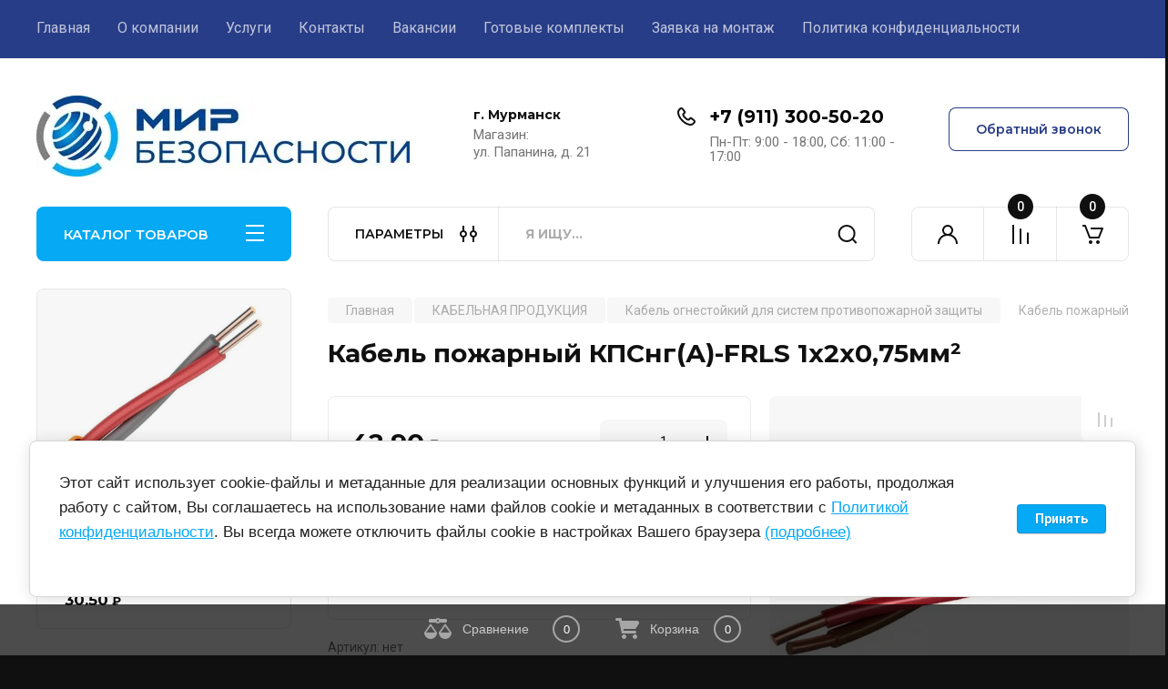

--- FILE ---
content_type: text/html; charset=utf-8
request_url: https://mirbezopasnosti51.ru/magazin/product/kabel-pozharnyj-kpsng-a-frls-1h2h0-75mm%C2%B2
body_size: 48929
content:


	<!doctype html>
<html lang="ru">

<head>
<meta charset="utf-8">
<meta name="robots" content="all"/>
<title>Кабель пожарный КПСнг(А)-FRLS 1х2х0,75мм²</title>
<meta name="description" content="Кабель пожарный КПСнг(А)-FRLS 1х2х0,75мм²">
<meta name="keywords" content="Кабель пожарный КПСнг(А)-FRLS 1х2х0,75мм²">
<meta name="SKYPE_TOOLBAR" content="SKYPE_TOOLBAR_PARSER_COMPATIBLE">
<meta name="viewport" content="width=device-width, initial-scale=1.0, maximum-scale=1.0, user-scalable=no">
<meta name="format-detection" content="telephone=no">
<meta http-equiv="x-rim-auto-match" content="none">
<!-- JQuery -->
<script src="/g/libs/jquery/1.10.2/jquery.min.js" charset="utf-8"></script>
<!-- JQuery -->

<!-- Common js -->
	<link rel="stylesheet" href="/g/css/styles_articles_tpl.css">

            <!-- 46b9544ffa2e5e73c3c971fe2ede35a5 -->
            <script src='/shared/s3/js/lang/ru.js'></script>
            <script src='/shared/s3/js/common.min.js'></script>
        <link rel='stylesheet' type='text/css' href='/shared/s3/css/calendar.css' /><link rel='stylesheet' type='text/css' href='/shared/highslide-4.1.13/highslide.min.css'/>
<script type='text/javascript' src='/shared/highslide-4.1.13/highslide-full.packed.js'></script>
<script type='text/javascript'>
hs.graphicsDir = '/shared/highslide-4.1.13/graphics/';
hs.outlineType = null;
hs.showCredits = false;
hs.lang={cssDirection:'ltr',loadingText:'Загрузка...',loadingTitle:'Кликните чтобы отменить',focusTitle:'Нажмите чтобы перенести вперёд',fullExpandTitle:'Увеличить',fullExpandText:'Полноэкранный',previousText:'Предыдущий',previousTitle:'Назад (стрелка влево)',nextText:'Далее',nextTitle:'Далее (стрелка вправо)',moveTitle:'Передвинуть',moveText:'Передвинуть',closeText:'Закрыть',closeTitle:'Закрыть (Esc)',resizeTitle:'Восстановить размер',playText:'Слайд-шоу',playTitle:'Слайд-шоу (пробел)',pauseText:'Пауза',pauseTitle:'Приостановить слайд-шоу (пробел)',number:'Изображение %1/%2',restoreTitle:'Нажмите чтобы посмотреть картинку, используйте мышь для перетаскивания. Используйте клавиши вперёд и назад'};</script>
<link rel="icon" href="/favicon.ico" type="image/x-icon">

<!--s3_require-->
<link rel="stylesheet" href="/g/basestyle/1.0.1/user/user.css" type="text/css"/>
<link rel="stylesheet" href="/g/basestyle/1.0.1/cookie.message/cookie.message.css" type="text/css"/>
<link rel="stylesheet" href="/g/basestyle/1.0.1/user/user.blue.css" type="text/css"/>
<script type="text/javascript" src="/g/basestyle/1.0.1/user/user.js" async></script>
<link rel="stylesheet" href="/g/basestyle/1.0.1/cookie.message/cookie.message.blue.css" type="text/css"/>
<script type="text/javascript" src="/g/basestyle/1.0.1/cookie.message/cookie.message.js" async></script>
<!--/s3_require-->
<!-- Common js -->

<!-- Shop init -->
			
		
		
		
			<link rel="stylesheet" type="text/css" href="/g/shop2v2/default/css/theme.less.css">		
			<script type="text/javascript" src="/g/printme.js"></script>
		<script type="text/javascript" src="/g/shop2v2/default/js/tpl.js"></script>
		<script type="text/javascript" src="/g/shop2v2/default/js/baron.min.js"></script>
		
			<script type="text/javascript" src="/g/shop2v2/default/js/shop2.2.js"></script>
		
	<script type="text/javascript">shop2.init({"productRefs": {"444790900":{"kategorii_zasity":{"96683500":["569525300"]},"secenie_mm2":{"152488300":["569525300"]},"kolicestvo_par_370":{"152484300":["569525300"]},"cislo_zil":{"152477100":["569525300"]}},"955447900":{"tip_zamka":{"104090100":["1217771300"]},"secenie_mm_":{"104091900":["1217771300"]}},"637944500":{"diametr_mm_":{"106116100":["809937100"]},"cvet_735":{"115570500":["809937100"]},"svojstva_materiala":{"106115500":["809937100"]},"soprotivlenie_szatiu":{"106114700":["809937100"]}},"710932700":{"diametr_mm_":{"106116300":["909689700"]},"cvet_735":{"115570500":["909689700"]}},"710935900":{"diametr_mm_":{"106116900":["909694900"]},"cvet_735":{"115570500":["909694900"]}}},"apiHash": {"getPromoProducts":"f60aa0f26da68196f2c338ef587d2781","getSearchMatches":"c75051bffb6a4b773a8ec887891207cd","getFolderCustomFields":"25283e69857caeca7842ae502f3e4c36","getProductListItem":"b588a395282fecd248d77fc1a5c286db","cartAddItem":"fb0fbea995f12db0333fe52b3609d14f","cartRemoveItem":"325734d1d9fe78c1ad0a36ceec3d0194","cartUpdate":"c5cea3f8e6892efbe3989588ac9c86a4","cartRemoveCoupon":"02d0841142c1d143d739d7a17a38707d","cartAddCoupon":"b29010f938f3fa4dbe3a621c90bec129","deliveryCalc":"e83a8057e754c2bb03270d239d4197da","printOrder":"8bec932dd497155ee3880bb1936faaf3","cancelOrder":"b5692386fd47859b5f23c21e479b7ab2","cancelOrderNotify":"7b1d6c98af99db7425929221925b512b","repeatOrder":"33bd1fcbf86fc845d1e9ef01621fc18f","paymentMethods":"160ea40816d72a53912969c663562350","compare":"8d9d11c766e437e3a4635e62c3d56cf1"},"hash": null,"verId": 2556847,"mode": "product","step": "","uri": "/magazin","IMAGES_DIR": "/d/","my": {"buy_alias":"\u0412 \u043a\u043e\u0440\u0437\u0438\u043d\u0443","buy_mod":true,"buy_kind":true,"on_shop2_btn":true,"gr_auth_placeholder":true,"gr_show_collcetions_amount":true,"gr_kinds_slider":true,"gr_cart_titles":true,"gr_filter_remodal_res":"1260","gr_sorting_no_filter":true,"gr_filter_remodal":true,"gr_filter_range_slider":false,"gr_search_range_slider":false,"gr_add_to_compare_text":"\u041a \u0441\u0440\u0430\u0432\u043d\u0435\u043d\u0438\u044e","gr_to_compare_text":"\u0421\u0440\u0430\u0432\u043d\u0438\u0442\u044c","gr_search_form_title":"\u041f\u041e\u0418\u0421\u041a \u041f\u041e \u041f\u0410\u0420\u0410\u041c\u0415\u0422\u0420\u0410\u041c","gr_vendor_in_thumbs":true,"gr_show_titles":true,"gr_show_options_text":"\u0412\u0441\u0435 \u043f\u0430\u0440\u0430\u043c\u0435\u0442\u0440\u044b","gr_pagelist_only_icons":true,"gr_filter_title_text":"\u0424\u0418\u041b\u042c\u0422\u0420","gr_filter_btn_text":"\u0424\u0418\u041b\u042c\u0422\u0420","gr_filter_reset_text":"\u041e\u0447\u0438\u0441\u0442\u0438\u0442\u044c","gr_card_slider_class":" vertical","gr_product_one_click":"\u0411\u044b\u0441\u0442\u0440\u044b\u0439 \u0437\u0430\u043a\u0430\u0437","gr_options_more_btn":"\u0412\u0441\u0435 \u043f\u0430\u0440\u0430\u043c\u0435\u0442\u0440\u044b","gr_cart_auth_remodal":true,"gr_cart_show_options_text":"\u041f\u043e\u043a\u0430\u0437\u0430\u0442\u044c \u043f\u0430\u0440\u0430\u043c\u0435\u0442\u0440\u044b","gr_cart_clear_btn_class":"clear_btn","gr_cart_back_btn":"\u041a \u043f\u043e\u043a\u0443\u043f\u043a\u0430\u043c","gr_cart_total_title":"\u0420\u0430\u0441\u0447\u0435\u0442","gr_cart_autoriz_btn_class":"cart_buy_rem","gr_cart_regist_btn_class":"cart_regist_btn","gr_coupon_placeholder":"\u041a\u0443\u043f\u043e\u043d","fold_btn_tit":"\u041a\u0410\u0422\u0410\u041b\u041e\u0413 \u0422\u041e\u0412\u0410\u0420\u041e\u0412","fold_mobile_title":"\u041a\u0410\u0422\u0410\u041b\u041e\u0413","search_btn_tit":"\u041f\u0410\u0420\u0410\u041c\u0415\u0422\u0420\u042b","search_form_btn":"\u041d\u0430\u0439\u0442\u0438","gr_show_nav_btns":true,"gr_hide_no_amount_rating":true,"price_fa_rouble":true,"gr_filter_placeholders":true,"gr_filter_only_field_title":true,"gr_comments_only_field_placeholder":true,"gr_coupon_used_text":"\u0418\u0441\u043f\u043e\u043b\u044c\u0437\u043e\u0432\u0430\u043d\u043d\u044b\u0439","gr_pluso_title":"\u041f\u043e\u0434\u0435\u043b\u0438\u0442\u044c\u0441\u044f","gr_cart_preview_version":"2.2.110-auto-accessories-adaptive-store-cart-preview","gr_filter_version":"global:shop2.2.110-auto-accessories-adaptive-store-filter.tpl","gr_cart_page_version":"global:shop2.2.110-auto-accessories-adaptive-store-cart.tpl","gr_product_template_name":"shop2.2.110-auto-accessories-adaptive-store-product-list-thumbs.tpl","gr_product_page_version":"global:shop2.2.110-electrical-goods-product.tpl","gr_collections_item":"global:shop2.2.110-auto-accessories-adaptive-store-product-item-collections.tpl"},"shop2_cart_order_payments": 1,"cf_margin_price_enabled": 0,"maps_yandex_key":"","maps_google_key":""});shop2.facets.enabled = true;</script>
<style type="text/css">.product-item-thumb {width: 350px;}.product-item-thumb .product-image, .product-item-simple .product-image {height: 350px;width: 350px;}.product-item-thumb .product-amount .amount-title {width: 254px;}.product-item-thumb .product-price {width: 300px;}.shop2-product .product-side-l {width: 200px;}.shop2-product .product-image {height: 190px;width: 200px;}.shop2-product .product-thumbnails li {width: 56px;height: 56px;}</style>
<!-- Shop init -->

<!-- Custom styles -->
<link rel="stylesheet" href="/g/libs/jqueryui/datepicker-and-slider/css/jquery-ui.css">
<link rel="stylesheet" href="/g/libs/lightgallery/v1.2.19/lightgallery.css">
<link rel="stylesheet" href="/g/libs/remodal/css/remodal.css">
<link rel="stylesheet" href="/g/libs/remodal/css/remodal-default-theme.css">
<link rel="stylesheet" href="/g/libs/waslide/css/waslide.css">
<!-- Custom styles -->


<!-- Custom js -->
<script src="/g/libs/jquery-responsive-tabs/1.6.3/jquery.responsiveTabs.min.js" charset="utf-8"></script>
<script src="/g/libs/jquery-match-height/0.7.2/jquery.matchHeight.min.js" charset="utf-8"></script>
<script src="/g/libs/jqueryui/datepicker-and-slider/js/jquery-ui.min.js" charset="utf-8"></script>
<script src="/g/libs/jqueryui/touch_punch/jquery.ui.touch_punch.min.js" charset="utf-8"></script>

<script src="/g/libs/owl-carousel/2.3.4/owl.carousel.min.js" charset="utf-8"></script>

<script src="/g/libs/flexmenu/1.4.2/flexmenu.min.modern.js" charset="utf-8"></script>
<script src="/g/libs/lightgallery/v1.2.19/lightgallery.js" charset="utf-8"></script>
<script src="/g/libs/jquery-slick/1.6.0/slick.min.js" charset="utf-8"></script>
<script src="/g/libs/remodal/js/remodal.js" charset="utf-8"></script>
<script src="/g/libs/waslide/js/animit.js"></script>
<script src="/g/libs/waslide/js/waslide.js"></script>

<script src="/g/templates/shop2/widgets/js/timer.js" charset="utf-8"></script>
<!-- Custom js -->

<!-- Site js -->
<script src="/g/s3/misc/form/shop-form/shop-form-minimal.js" charset="utf-8"></script>
<script src="/g/templates/shop2/2.110.2/electrical-goods/js/plugins.js" charset="utf-8"></script>

<!-- Site js -->


<!-- Theme styles -->

	
		    <link rel="stylesheet" href="/g/templates/shop2/2.110.2/electrical-goods/themes/theme11/theme.scss.css">
	
<!-- Theme styles -->

<!-- Main js -->
	<script src="/g/templates/shop2/2.110.2/electrical-goods/js/shop_main.js" charset="utf-8"></script>
<!-- Main js -->

	<link rel="stylesheet" href="/t/v8228/images/css/site.addons.scss.css">
<link rel="stylesheet" href="/g/templates/shop2/2.110.2/electrical-goods/css/global_styles.css">
<link rel="stylesheet" href="/t/v8228/images/css/site_addons.css">
</head><script src="/t/v8228/images/js/site_addons_new.js"></script>

<link rel="stylesheet" href="/t/v8228/images/css/site_addons_new.scss.css">
<body class="site ">
   
   <div class="site_wrap">
	   <div class="mobile_panel_wrap">
	      <div class="mobile__panel">
	         <a class="close-button"><span>&nbsp;</span></a>
	         <div class="mobile_panel_inner">
	            <div class="mobile_menu_prev">
	               <div class="btn_next_menu"><span>МЕНЮ</span></div>
	                <div class="shared_mob_title">КАТАЛОГ</div>
	                <nav class="mobile_shared_wrap">                    
	                </nav>
	
	            </div>
	            <div class="mobile_menu_next">
	               <div class="btn_prev_menu"><span>Назад</span></div>
	               
	            </div>
	         </div>
	      </div>
	   </div>

	   <div class="site__wrapper">
	      <div class="top-menu">
	         <nav class="top-menu__inner block_padding">            
	            <ul class="top-menu__items"><li class="opened active"><a href="/" >Главная</a></li><li class="has-child"><a href="/o-kompanii" >О компании</a><ul class="level-2"><li><a href="/dostavka-i-oplata" >Доставка и оплата</a></li><li><a href="/garantii" >Гарантии</a></li><li><a href="/otzyvy-o-nas" >Отзывы о нас</a></li><li><a href="/voprosy-i-otvety" >Вопросы и ответы</a></li></ul></li><li><a href="/uslugi" >Услуги</a></li><li><a href="/kontakty" >Контакты</a></li><li><a href="/vakansii" >Вакансии</a></li><li><a href="/gotovye-komplekty" >Готовые комплекты</a></li><li><a href="/zayavka-na-montazh" >Заявка на монтаж</a></li><li><a href="/politika-konfidencialnosti" >Политика конфиденциальности</a></li></ul>            
	         </nav>
	      </div>
	      <div class="site__inner">
	         <header class="site-header block_padding">
	            <div class="company-info">
	            		            									<a class="company-info__logo_pic" href="https://mirbezopasnosti51.ru">
								<img src="/thumb/2/LGKuRL1hsAIl7MC_ZJVKwg/410r90/d/logo_mir_color.jpg" alt="">
							</a>
																	            </div>
	            <div class="head-contacts">
	               <div class="head-contacts__inner">
	                  <div class="head-contacts__address">
	                  		                     <div class="head-contacts__title">г. Мурманск</div>
	                     	                     	                     <div class="head-contacts__body">Магазин:​<br />
ул. Папанина, д. 21</div>
	                     	                  </div>
	                  
	                  	                  <div class="head-contacts__phones">
	                     <div class="head-contacts__phones-inner">
	                        <div class="div-block">
	                        		                        	<div><a href="tel:+7 (911) 300-50-20" class="link">+7 (911) 300-50-20</a></div> 
	                        		                        </div>
	                        	                        <div class="head-contacts__phone-time">Пн-Пт: 9:00 - 18:00, Сб: 11:00 - 17:00</div>
	                        	                     </div>
	                  </div>
	                  	               </div>
	               <div class="head-conracts__recall"><span data-remodal-target="form_top_popap" class="head-conracts__recall-btn w-button">Обратный звонок</span></div>
	            </div>
	         </header>
	         <div class="shop-modules block_padding">
	            <div class="shop-modules__inner">
	               <div class="shop-modules__folders active">
	                  <div class="shop-modules__folders-title">КАТАЛОГ ТОВАРОВ</div>
	                  <div class="shop-modules__folder-icon"></div>
	               </div>
	               <div class="shop-modules__folders_mobile">
	                  <div class="shop-modules__folder-icon"></div>
	               </div>
	                <div class="shop-modules__search">
	                    <div data-remodal-target="search_popap" class="shop-modules__search-popup w-button">ПАРАМЕТРЫ</div>
	                     <nav class="search_catalog_top">
							<link href="/t/v8228/images/autocomplete/jquery-ui.css" rel="stylesheet" type="text/css" />
<script type="text/javascript" src="/t/v8228/images/autocomplete/jquery-ui.min.js"></script>

<style>
    .autocomplete-table {
         width: auto;
        border: 0;
        collapse: 0;
        border-spacing: 0;
        font-size: 14px;
    }

    .autocomplete-item-image {
        text-align: center;
    }

    .autocomplete-item-image > div {
        display: inline-block;
        width: 94px;
    }

    .autocomplete-item-image > div img {
        vertical-align: middle;
        margin-right: 5px;
        max-height: 72px;
        max-width: 72px;
    }

    .autocomplete-item-name {
        width: 100%;
    }

    .autocomplete-item-name > div {
        font-size: 11px;
        color: #999;
    }

    .autocomplete-item-price > div {
        color: #333;
        text-align: right;
        white-space: nowrap;
        display: inline-block;
        padding-left: 10px;
        min-width: 50px;
    }
    
    .autocomplete-item-price > div.price_old { text-decoration:line-through; color:#c00; }
	.autocomplete-item-price > div.price_old span { color:#8c708c;}
	
	.ui-widget-content li { display: block; padding: 10px 1em 11px .4em !important;}
	
	.ui-widget-content li:nth-child(n+25) { display: none;}
	
	.ui-widget-content { position: absolute !important; width: 704px !important; border-radius: 8px;}
	
	.ui-widget-content li:first-child { border-radius: 8px 8px 0 0;}
	.ui-widget-content li.show_li { border-radius: 0 0 8px 8px;}
	
	.ui-widget-content .show_li_next {
		cursor:pointer;
		display:block;
		width:264px;
		margin-left:-132px;
		position:absolute; bottom:-24px; left:50%;
		color:#fff;
		font-size:12px;
		font-family:Arial, Helvetica, sans-serif;
		text-align:center;
		height:24px;
		line-height:24px;
		background:#05a9f4;
		border-radius:0 0 4px 4px;
		font-weight:normal;
		text-transform:uppercase;
	} 
	.ui-widget-content .show_li_next:hover {
		background:#44bff7;
	}
	.ui-widget-content .show_li_next ins {
		display:inline-block;
		width:10px; height:9px;
		background: url(/t/v8228/images/ico-show.png) 0 0 no-repeat;
		margin:0 0 0 10px;
		vertical-align:middle;
	}
	
	.ui-widget-content.show_all li.show_li { border-radius: 0;}
	.ui-widget-content.show_all .show_li_next { display: none;}
	.ui-widget-content.show_all li.hide { display: block !important;}
	
	.ui-widget-content li:hover, .ui-widget-content li.ui-state-focus, .ui-widget-content li:hover div, .ui-widget-content li.ui-state-focus div, .ui-widget-content li:hover span, .ui-widget-content li.ui-state-focus span {
		border-color:#283d87; background:#283d87;
		color:#fff;
	}
	
	
</style>
<script>
    $(function () {
        var cache = {};
        $("#search1").autocomplete({
            source: function (request, response) {
                var term = request.term;
                if (term in cache) {
                    response(cache[term]);
                    return;
                }
                
                $.getJSON('/magazin/search?autocomplete=true&search_text=' + request.term,
                function (data, status, xhr) {
                    cache[term] = data;
                    response(data);
                });
            },
            
            
            
            minLength: 3,
            select: function (event, ui) {
                document.location = ui.item.url+$('#search1').val();
                return false;
            },
            open: function( event, ui ) {
            	
            	$('.ui-widget-content > li').each(function(index, element) {
					if ($(this).find('.price_old').text()=='0') {
						$(this).find('.price_old').hide();
					}
				});
            	
            	if ($(document).find('.ui-widget-content > li').length > 5) {
					$(document).find('.ui-widget-content > li:nth-child(5)').addClass('show_li').after('<span class="show_li_next">показать еще<ins></ins></span>');
					
					$('.ui-widget-content > li').each(function(index, element) {
						if (index>4 && index<25) {
							$(this).addClass('hide');
						}
					});
					
					$(document).on('click','.show_li_next',function(){
						$('.ui-widget-content').addClass('show_all');
					});

				}
				else if ($(document).find('.ui-widget-content > li').length == 1) {
					$(document).find('.ui-widget-content > li:first').addClass('first_li');
				}
            },
            close: function( event, ui ) {
            	$(document).find('.ui-widget-content').removeClass('show_all');
            }
        }).autocomplete('instance')._renderItem = function (ul, item) {
        
        	
        
            var cont = '';
            var article = item.article ? '<div>Артикул: ' + item.article + '</div>' : '';

            cont += '<table class="autocomplete-table"><tr>';
            cont += '<td class="autocomplete-item-image"><div><img src="' + item.image + '"></div></td>';
            cont += '<td class="autocomplete-item-name">' + item.label + article + '</td>';
            cont += '<td class="autocomplete-item-price"><div class="price_old"><span>'+item.price_old+'</span></div><div>' + item.price + ' </div></td>';
            cont += '</tr></table>';

            return $('<li>')
                    .append(cont)
                    .appendTo(ul);
                    
        };
        

    });
</script>


<form action="/magazin/search" enctype="multipart/form-data" method="get" class="shop-modules__search-form w-form">
     <input type="text" id="search1" name="search_text" placeholder="Я ищу…" class="shop-modules__search-input w-input">
     <button class="shop-modules__search-btn w-button">Найти</button>
<re-captcha data-captcha="recaptcha"
     data-name="captcha"
     data-sitekey="6LddAuIZAAAAAAuuCT_s37EF11beyoreUVbJlVZM"
     data-lang="ru"
     data-rsize="invisible"
     data-type="image"
     data-theme="light"></re-captcha></form>					     </nav>
	
	                </div>
	               <div class="mobile-contacts" data-remodal-target="contact_popap">&nbsp;</div>
	               <div class="mobile-search" data-remodal-target="search_popap">&nbsp;</div>
	               
	               <div class="shop-modules__cabinet" data-remodal-target="login_popap">&nbsp;</div>
	               
	               					<div class="compare-block">
						<a href="/magazin/compare" class="compare-block__link" target="_blank">&nbsp;</a>
						<div class="compare-block__amount">0</div>
					</div>
	               	               
	               						               <div class="shop-modules__cart cart_amount_null">
	               		
						
						<a href="/magazin/cart" class="site-header__cart_btn">
							<span class="shop-modules__cart-amount">0</span>
						</a>
	                  
	               </div>
	            </div>
	         </div>
	         <div class="site-content content_shop_pages">
	            <div class="site-content__inner ">
	            	
	            	<div class="site-content__inner_2 block_padding">
	              
	               <div class="site-content__left">
	               	
	               	
	               						    <nav class=" folders-nav  ">
					        <ul class=" folders_menu">
					            					                					            					                					                    					
					                    					                        <li class="cat-item firstlevel has sublevel">
												<a href="/magazin/folder/oborudovanie-ops" class="hasArrow ">
													
						                        						                        		<span class="cat-item__title  no-padding">ОБОРУДОВАНИЕ ОПС</span>
					                        		
					                        	</a>
					                    					                    																									                					            					                					                    					                        					                            <ul>
					                            	<li class="parentItem"><a href="/magazin/folder/oborudovanie-ops"><span>ОБОРУДОВАНИЕ ОПС</span></a></li>
					                        					                    					
					                    					                        <li class=" has sublevel"> 
					                        	<a class="hasArrow" href="/magazin/folder/izveshchateli-kontaktnye">Извещатели контактные</a>
					                    					                    																									                					            					                					                    					                        					                            <ul>
					                            	<li class="parentItem"><a href="/magazin/folder/izveshchateli-kontaktnye"><span>Извещатели контактные</span></a></li>
					                        					                    					
					                    					                        <li class=""> 
					                        	<a href="/magazin/folder/datchiki-magnito-kontaktnye">Датчики магнито-контактные</a>
					                    					                    																									                					            					                					                    					                        					                            </li>
					                            					                        					                    					
					                    					                        <li class=""> 
					                        	<a href="/magazin/folder/datchiki-utechki-gaza-i-vody">Датчики утечки газа и воды</a>
					                    					                    																									                					            					                					                    					                        					                            </li>
					                            					                        					                    					
					                    					                        <li class=""> 
					                        	<a href="/magazin/folder/trevozhnye-knopki">Тревожные кнопки</a>
					                    					                    																									                					            					                					                    					                        					                            </li>
					                            					                        					                    					
					                    					                        <li class=""> 
					                        	<a href="/magazin/folder/him-lovushki">Хим. ловушки</a>
					                    					                    																									                					            					                					                    					                        					                            </li>
					                            					                                </ul>
					                                </li>
					                            					                        					                    					
					                    					                        <li class=" has sublevel"> 
					                        	<a class="hasArrow" href="/magazin/folder/izveshchateli-ohrannye-dlya-zakrytyh-pomeshchenij">Извещатели охранные для закрытых помещений</a>
					                    					                    																									                					            					                					                    					                        					                            <ul>
					                            	<li class="parentItem"><a href="/magazin/folder/izveshchateli-ohrannye-dlya-zakrytyh-pomeshchenij"><span>Извещатели охранные для закрытых помещений</span></a></li>
					                        					                    					
					                    					                        <li class=""> 
					                        	<a href="/magazin/folder/izveshchateli-akusticheskie-i-ultrazvukovye">Извещатели акустические и ультразвуковые</a>
					                    					                    																									                					            					                					                    					                        					                            </li>
					                            					                        					                    					
					                    					                        <li class=""> 
					                        	<a href="/magazin/folder/izveshchateli-vibracionnye">Извещатели вибрационные</a>
					                    					                    																									                					            					                					                    					                        					                            </li>
					                            					                        					                    					
					                    					                        <li class=""> 
					                        	<a href="/magazin/folder/izveshchateli-infrakrasnye">Извещатели инфракрасные</a>
					                    					                    																									                					            					                					                    					                        					                            </li>
					                            					                        					                    					
					                    					                        <li class=""> 
					                        	<a href="/magazin/folder/izveshchateli-kombinirovannye-i-sovmeshchennye">Извещатели комбинированные и совмещённые</a>
					                    					                    																									                					            					                					                    					                        					                            </li>
					                            					                        					                    					
					                    					                        <li class=""> 
					                        	<a href="/magazin/folder/izveshchateli-radiovolnovye">Извещатели радиоволновые</a>
					                    					                    																									                					            					                					                    					                        					                            </li>
					                            					                                </ul>
					                                </li>
					                            					                        					                    					
					                    					                        <li class=""> 
					                        	<a href="/magazin/folder/izveshchateli-ohrannye-dlya-otkrytyh-prostranstv">Извещатели охранные для открытых пространств</a>
					                    					                    																									                					            					                					                    					                        					                            </li>
					                            					                        					                    					
					                    					                        <li class=" has sublevel"> 
					                        	<a class="hasArrow" href="/magazin/folder/izveshchateli-pozharnye">Извещатели пожарные</a>
					                    					                    																									                					            					                					                    					                        					                            <ul>
					                            	<li class="parentItem"><a href="/magazin/folder/izveshchateli-pozharnye"><span>Извещатели пожарные</span></a></li>
					                        					                    					
					                    					                        <li class=""> 
					                        	<a href="/magazin/folder/izveshchateli-adresnye">Извещатели адресные</a>
					                    					                    																									                					            					                					                    					                        					                            </li>
					                            					                        					                    					
					                    					                        <li class=""> 
					                        	<a href="/magazin/folder/izveshchateli-dymovye">Извещатели дымовые</a>
					                    					                    																									                					            					                					                    					                        					                            </li>
					                            					                        					                    					
					                    					                        <li class=""> 
					                        	<a href="/magazin/folder/izveshchateli-dymovye-avtonomnye">Извещатели дымовые автономные</a>
					                    					                    																									                					            					                					                    					                        					                            </li>
					                            					                        					                    					
					                    					                        <li class=""> 
					                        	<a href="/magazin/folder/izveshchateli-plameni">Извещатели пламени</a>
					                    					                    																									                					            					                					                    					                        					                            </li>
					                            					                        					                    					
					                    					                        <li class=""> 
					                        	<a href="/magazin/folder/izveshchateli-pozharnye-ruchnye">Извещатели пожарные ручные</a>
					                    					                    																									                					            					                					                    					                        					                            </li>
					                            					                        					                    					
					                    					                        <li class=""> 
					                        	<a href="/magazin/folder/izveshchateli-teplovye">Извещатели тепловые</a>
					                    					                    																									                					            					                					                    					                        					                            </li>
					                            					                        					                    					
					                    					                        <li class=""> 
					                        	<a href="/magazin/folder/montazhnye-ustrojstva-dlya-dymovyh-datchikov">Монтажные устройства для дымовых датчиков</a>
					                    					                    																									                					            					                					                    					                        					                            </li>
					                            					                                </ul>
					                                </li>
					                            					                        					                    					
					                    					                        <li class=""> 
					                        	<a href="/magazin/folder/pozharnoe-oborudovanie">Пожарное оборудование</a>
					                    					                    																									                					            					                					                    					                        					                            </li>
					                            					                        					                    					
					                    					                        <li class=" has sublevel"> 
					                        	<a class="hasArrow" href="/magazin/folder/pribory-priemno-kontrolnye">Приборы приемно-контрольные</a>
					                    					                    																									                					            					                					                    					                        					                            <ul>
					                            	<li class="parentItem"><a href="/magazin/folder/pribory-priemno-kontrolnye"><span>Приборы приемно-контрольные</span></a></li>
					                        					                    					
					                    					                        <li class=""> 
					                        	<a href="/magazin/folder/ppk-1-2-h-shlejfnye">ППК 1-2-х шлейфные</a>
					                    					                    																									                					            					                					                    					                        					                            </li>
					                            					                        					                    					
					                    					                        <li class=""> 
					                        	<a href="/magazin/folder/ppk-3-8-mi-shlejfnye">ППК 3-8-ми шлейфные</a>
					                    					                    																									                					            					                					                    					                        					                            </li>
					                            					                        					                    					
					                    					                        <li class=""> 
					                        	<a href="/magazin/folder/ppk-mnogoshlejfnye-bolee-8-mi-shlejfov">ППК многошлейфные (более 8-ми шлейфов)</a>
					                    					                    																									                					            					                					                    					                        					                            </li>
					                            					                                </ul>
					                                </li>
					                            					                        					                    					
					                    					                        <li class=" has sublevel"> 
					                        	<a class="hasArrow" href="/magazin/folder/signalnye-ustrojstva">Сигнальные устройства</a>
					                    					                    																									                					            					                					                    					                        					                            <ul>
					                            	<li class="parentItem"><a href="/magazin/folder/signalnye-ustrojstva"><span>Сигнальные устройства</span></a></li>
					                        					                    					
					                    					                        <li class=""> 
					                        	<a href="/magazin/folder/opoveshchateli-zvukovye">Оповещатели звуковые</a>
					                    					                    																									                					            					                					                    					                        					                            </li>
					                            					                        					                    					
					                    					                        <li class=""> 
					                        	<a href="/magazin/folder/opoveshchateli-sveto-zvukovye">Оповещатели свето-звуковые</a>
					                    					                    																									                					            					                					                    					                        					                            </li>
					                            					                        					                    					
					                    					                        <li class=""> 
					                        	<a href="/magazin/folder/opoveshchateli-svetovye">Оповещатели световые</a>
					                    					                    																									                					            					                					                    					                        					                            </li>
					                            					                        					                    					
					                    					                        <li class=""> 
					                        	<a href="/magazin/folder/ustrojstvo-kontrolya-sostoyaniya-shlejfa">Устройство контроля состояния шлейфа</a>
					                    					                    																									                					            					                					                    					                        					                            </li>
					                            					                        					                    					
					                    					                        <li class=""> 
					                        	<a href="/magazin/folder/pribory-upravleniya-opoveshcheniem-1">Приборы управления оповещением</a>
					                    					                    																									                					            					                					                    					                        					                            </li>
					                            					                                </ul>
					                                </li>
					                            					                        					                    					
					                    					                        <li class=""> 
					                        	<a href="/magazin/folder/tehnicheskie-sredstva-iso-orion">Технические средства ИСО «Орион»</a>
					                    					                    																									                					            					                					                    					                        					                            </li>
					                            					                        					                    					
					                    					                        <li class=""> 
					                        	<a href="/magazin/folder/ustrojstva-kommutacionnye">Устройства коммутационные</a>
					                    					                    																									                					            					                					                    					                        					                            </li>
					                            					                        					                    					
					                    					                        <li class=""> 
					                        	<a href="/magazin/folder/ustrojstva-peredachi-izveshchenij">Устройства передачи извещений</a>
					                    					                    																									                					            					                					                    					                        					                            </li>
					                            					                        					                    					
					                    					                        <li class=""> 
					                        	<a href="/magazin/folder/komplekty-signalizacij">Комплекты GSM сигнализаций</a>
					                    					                    																									                					            					                					                    					                        					                            </li>
					                            					                        					                    					
					                    					                        <li class=""> 
					                        	<a href="/magazin/folder/breloki-trevozhnye-knopki">Брелоки, клавиатуры, тревожные кнопки</a>
					                    					                    																									                					            					                					                    					                        					                            </li>
					                            					                        					                    					
					                    					                        <li class=""> 
					                        	<a href="/magazin/folder/dopolnitelnoe-oborudovanie-i-moduli-integracii">Дополнительное оборудование и модули интеграции</a>
					                    					                    																									                					            					                					                    					                        					                            </li>
					                            					                        					                    					
					                    					                        <li class=""> 
					                        	<a href="/magazin/folder/antenny-radioperedatchiki">Антенны, радиопередатчики</a>
					                    					                    																									                					            					                					                    					                        					                            </li>
					                            					                        					                    					
					                    					                        <li class=" has sublevel"> 
					                        	<a class="hasArrow" href="/magazin/folder/gsm-signalizaciya">GSM Сигнализация</a>
					                    					                    																									                					            					                					                    					                        					                            <ul>
					                            	<li class="parentItem"><a href="/magazin/folder/gsm-signalizaciya"><span>GSM Сигнализация</span></a></li>
					                        					                    					
					                    					                        <li class=""> 
					                        	<a href="/magazin/folder/sibirskij-arsenal">Сибирский Арсенал</a>
					                    					                    																									                					            					                					                    					                        					                            </li>
					                            					                                </ul>
					                                </li>
					                            					                        					                    					
					                    					                        <li class=""> 
					                        	<a href="/magazin/folder/znaki-i-stendy">Знаки и стенды</a>
					                    					                    																									                					            					                					                    					                        					                            </li>
					                            					                                </ul>
					                                </li>
					                            					                        					                    					
					                    					                        <li class="cat-item firstlevel has sublevel">
												<a href="/magazin/folder/videonablyudenie" class="hasArrow ">
													
						                        						                        		<span class="cat-item__title  no-padding">ВИДЕОНАБЛЮДЕНИЕ</span>
					                        		
					                        	</a>
					                    					                    																									                					            					                					                    					                        					                            <ul>
					                            	<li class="parentItem"><a href="/magazin/folder/videonablyudenie"><span>ВИДЕОНАБЛЮДЕНИЕ</span></a></li>
					                        					                    					
					                    					                        <li class=" has sublevel"> 
					                        	<a class="hasArrow" href="/magazin/folder/videokamery">Видеокамеры</a>
					                    					                    																									                					            					                					                    					                        					                            <ul>
					                            	<li class="parentItem"><a href="/magazin/folder/videokamery"><span>Видеокамеры</span></a></li>
					                        					                    					
					                    					                        <li class=""> 
					                        	<a href="/magazin/folder/ahd">AHD</a>
					                    					                    																									                					            					                					                    					                        					                            </li>
					                            					                        					                    					
					                    					                        <li class=""> 
					                        	<a href="/magazin/folder/hdcvi">CVI</a>
					                    					                    																									                					            					                					                    					                        					                            </li>
					                            					                        					                    					
					                    					                        <li class=""> 
					                        	<a href="/magazin/folder/ip">IP</a>
					                    					                    																									                					            					                					                    					                        					                            </li>
					                            					                        					                    					
					                    					                        <li class=""> 
					                        	<a href="/magazin/folder/tvi">TVI</a>
					                    					                    																									                					            					                					                    					                        					                            </li>
					                            					                        					                    					
					                    					                        <li class=""> 
					                        	<a href="/magazin/folder/analogovye">Аналоговые</a>
					                    					                    																									                					            					                					                    					                        					                            </li>
					                            					                                </ul>
					                                </li>
					                            					                        					                    					
					                    					                        <li class=" has sublevel"> 
					                        	<a class="hasArrow" href="/magazin/folder/videoregistratory">Видеорегистраторы</a>
					                    					                    																									                					            					                					                    					                        					                            <ul>
					                            	<li class="parentItem"><a href="/magazin/folder/videoregistratory"><span>Видеорегистраторы</span></a></li>
					                        					                    					
					                    					                        <li class=""> 
					                        	<a href="/magazin/folder/gibridnye-videoregistratory">Гибридные видеорегистраторы</a>
					                    					                    																									                					            					                					                    					                        					                            </li>
					                            					                        					                    					
					                    					                        <li class=""> 
					                        	<a href="/magazin/folder/ahd-1">AHD</a>
					                    					                    																									                					            					                					                    					                        					                            </li>
					                            					                        					                    					
					                    					                        <li class=""> 
					                        	<a href="/magazin/folder/ip-1">IP</a>
					                    					                    																									                					            					                					                    					                        					                            </li>
					                            					                        					                    					
					                    					                        <li class=""> 
					                        	<a href="/magazin/folder/hdcvi-1">HDCVI</a>
					                    					                    																									                					            					                					                    					                        					                            </li>
					                            					                        					                    					
					                    					                        <li class=""> 
					                        	<a href="/magazin/folder/tvi-1">TVI</a>
					                    					                    																									                					            					                					                    					                        					                            </li>
					                            					                        					                    					
					                    					                        <li class=""> 
					                        	<a href="/magazin/folder/analogovye-1">Аналоговые</a>
					                    					                    																									                					            					                					                    					                        					                            </li>
					                            					                                </ul>
					                                </li>
					                            					                        					                    					
					                    					                        <li class=""> 
					                        	<a href="/magazin/folder/zhestkie-diski-hdd">Жесткие диски HDD</a>
					                    					                    																									                					            					                					                    					                        					                            </li>
					                            					                        					                    					
					                    					                        <li class=""> 
					                        	<a href="/magazin/folder/karty-pamyati-microsd">Карты памяти microSD</a>
					                    					                    																									                					            					                					                    					                        					                            </li>
					                            					                        					                    					
					                    					                        <li class=""> 
					                        	<a href="/magazin/folder/ustrojstva-peredachi-signala-i-zashchity-linij">Устройства передачи сигнала и защиты линий</a>
					                    					                    																									                					            					                					                    					                        					                            </li>
					                            					                        					                    					
					                    					                        <li class=""> 
					                        	<a href="/magazin/folder/komplekty-videonablyudeniya">Комплекты видеонаблюдения</a>
					                    					                    																									                					            					                					                    					                        					                            </li>
					                            					                        					                    					
					                    					                        <li class=" has sublevel"> 
					                        	<a class="hasArrow" href="/magazin/folder/dopolnitelnoe-oborudovanie">Дополнительное оборудование</a>
					                    					                    																									                					            					                					                    					                        					                            <ul>
					                            	<li class="parentItem"><a href="/magazin/folder/dopolnitelnoe-oborudovanie"><span>Дополнительное оборудование</span></a></li>
					                        					                    					
					                    					                        <li class=""> 
					                        	<a href="/magazin/folder/shchity-montazhnye">Щиты монтажные</a>
					                    					                    																									                					            					                					                    					                        					                            </li>
					                            					                                </ul>
					                                </li>
					                            					                        					                    					
					                    					                        <li class=" has sublevel"> 
					                        	<a class="hasArrow" href="/magazin/folder/monitory-i-kronshtejny">Мониторы и кронштейны для камер</a>
					                    					                    																									                					            					                					                    					                        					                            <ul>
					                            	<li class="parentItem"><a href="/magazin/folder/monitory-i-kronshtejny"><span>Мониторы и кронштейны для камер</span></a></li>
					                        					                    					
					                    					                        <li class=""> 
					                        	<a href="/magazin/folder/kronshtejny-i-aksessuary">Кронштейны и аксессуары</a>
					                    					                    																									                					            					                					                    					                        					                            </li>
					                            					                        					                    					
					                    					                        <li class=""> 
					                        	<a href="/magazin/folder/monitory">Мониторы</a>
					                    					                    																									                					            					                					                    					                        					                            </li>
					                            					                                </ul>
					                                </li>
					                            					                        					                    					
					                    					                        <li class=" has sublevel"> 
					                        	<a class="hasArrow" href="/magazin/folder/programmno-apparatnye-kompleksy">Программно-аппаратные комплексы</a>
					                    					                    																									                					            					                					                    					                        					                            <ul>
					                            	<li class="parentItem"><a href="/magazin/folder/programmno-apparatnye-kompleksy"><span>Программно-аппаратные комплексы</span></a></li>
					                        					                    					
					                    					                        <li class=" has sublevel"> 
					                        	<a class="hasArrow" href="/magazin/folder/liniya">Линия</a>
					                    					                    																									                					            					                					                    					                        					                            <ul>
					                            	<li class="parentItem"><a href="/magazin/folder/liniya"><span>Линия</span></a></li>
					                        					                    					
					                    					                        <li class=" has sublevel"> 
					                        	<a class="hasArrow" href="/magazin/folder/videoservery-liniya">Видеосерверы Линия</a>
					                    					                    																									                					            					                					                    					                        					                            <ul>
					                            	<li class="parentItem"><a href="/magazin/folder/videoservery-liniya"><span>Видеосерверы Линия</span></a></li>
					                        					                    					
					                    					                        <li class=""> 
					                        	<a href="/magazin/folder/ip-videoserver-liniya">IP-видеосервер Линия</a>
					                    					                    																									                					            					                					                    					                        					                            </li>
					                            					                        					                    					
					                    					                        <li class=""> 
					                        	<a href="/magazin/folder/sistema-hraneniya-dannyh-liniya-san">Система хранения данных Линия SAN</a>
					                    					                    																									                					            					                					                    					                        					                            </li>
					                            					                                </ul>
					                                </li>
					                            					                        					                    					
					                    					                        <li class=" has sublevel"> 
					                        	<a class="hasArrow" href="/magazin/folder/po-liniya">ПО Линия</a>
					                    					                    																									                					            					                					                    					                        					                            <ul>
					                            	<li class="parentItem"><a href="/magazin/folder/po-liniya"><span>ПО Линия</span></a></li>
					                        					                    					
					                    					                        <li class=""> 
					                        	<a href="/magazin/folder/sistema-videonablyudeniya-liniya-ip">Система видеонаблюдения Линия IP</a>
					                    					                    																									                					            					                					                    					                        					                            </li>
					                            					                                </ul>
					                                </li>
					                            					                                </ul>
					                                </li>
					                            					                                </ul>
					                                </li>
					                            					                        					                    					
					                    					                        <li class=""> 
					                        	<a href="/magazin/folder/raz-emy">Разъемы</a>
					                    					                    																									                					            					                					                    					                        					                            </li>
					                            					                        					                    					
					                    					                        <li class=" has sublevel"> 
					                        	<a class="hasArrow" href="/magazin/folder/setevoe-oborudovanie">Сетевое оборудование</a>
					                    					                    																									                					            					                					                    					                        					                            <ul>
					                            	<li class="parentItem"><a href="/magazin/folder/setevoe-oborudovanie"><span>Сетевое оборудование</span></a></li>
					                        					                    					
					                    					                        <li class=""> 
					                        	<a href="/magazin/folder/wi-fi-oborudovanie">WI-FI оборудование</a>
					                    					                    																									                					            					                					                    					                        					                            </li>
					                            					                        					                    					
					                    					                        <li class=""> 
					                        	<a href="/magazin/folder/dopolnitelnoe-setevoe-oborudovanie">Дополнительное сетевое оборудование</a>
					                    					                    																									                					            					                					                    					                        					                            </li>
					                            					                        					                    					
					                    					                        <li class=""> 
					                        	<a href="/magazin/folder/kommutatory">Коммутаторы</a>
					                    					                    																									                					            					                					                    					                        					                            </li>
					                            					                        					                    					
					                    					                        <li class=""> 
					                        	<a href="/magazin/folder/marshrutizatory">Маршрутизаторы</a>
					                    					                    																									                					            					                					                    					                        					                            </li>
					                            					                                </ul>
					                                </li>
					                            					                        					                    					
					                    					                        <li class=""> 
					                        	<a href="/magazin/folder/mikrofony-1">Микрофоны</a>
					                    					                    																									                					            					                					                    					                        					                            </li>
					                            					                        					                    					
					                    					                        <li class=""> 
					                        	<a href="/magazin/folder/ob-ektivy">Объективы</a>
					                    					                    																									                					            					                					                    					                        					                            </li>
					                            					                                </ul>
					                                </li>
					                            					                        					                    					
					                    					                        <li class="cat-item firstlevel has sublevel">
												<a href="/magazin/folder/sistemy-umnyj-dom" class="hasArrow ">
													
						                        						                        		<span class="cat-item__title  no-padding">СИСТЕМЫ УМНЫЙ ДОМ</span>
					                        		
					                        	</a>
					                    					                    																									                					            					                					                    					                        					                            <ul>
					                            	<li class="parentItem"><a href="/magazin/folder/sistemy-umnyj-dom"><span>СИСТЕМЫ УМНЫЙ ДОМ</span></a></li>
					                        					                    					
					                    					                        <li class=""> 
					                        	<a href="/magazin/folder/ax-pro">AX PRO</a>
					                    					                    																									                					            					                					                    					                        					                            </li>
					                            					                        					                    					
					                    					                        <li class=""> 
					                        	<a href="/magazin/folder/rubetek">Rubetek</a>
					                    					                    																									                					            					                					                    					                        					                            </li>
					                            					                                </ul>
					                                </li>
					                            					                        					                    					
					                    					                        <li class="cat-item firstlevel has sublevel">
												<a href="/magazin/folder/oborudovanie-pozharotusheniya" class="hasArrow ">
													
						                        						                        		<span class="cat-item__title  no-padding">ОБОРУДОВАНИЕ ПОЖАРОТУШЕНИЯ</span>
					                        		
					                        	</a>
					                    					                    																									                					            					                					                    					                        					                            <ul>
					                            	<li class="parentItem"><a href="/magazin/folder/oborudovanie-pozharotusheniya"><span>ОБОРУДОВАНИЕ ПОЖАРОТУШЕНИЯ</span></a></li>
					                        					                    					
					                    					                        <li class=""> 
					                        	<a href="/magazin/folder/sistemy-avtomaticheskogo-pozharotusheniya">Системы автоматического пожаротушения</a>
					                    					                    																									                					            					                					                    					                        					                            </li>
					                            					                        					                    					
					                    					                        <li class=""> 
					                        	<a href="/magazin/folder/pozharotushenie-dlya-garazha">Пожаротушение для гаража</a>
					                    					                    																									                					            					                					                    					                        					                            </li>
					                            					                                </ul>
					                                </li>
					                            					                        					                    					
					                    					                        <li class="cat-item firstlevel has sublevel">
												<a href="/magazin/folder/domofony" class="hasArrow ">
													
						                        						                        		<span class="cat-item__title  no-padding">ДОМОФОНЫ</span>
					                        		
					                        	</a>
					                    					                    																									                					            					                					                    					                        					                            <ul>
					                            	<li class="parentItem"><a href="/magazin/folder/domofony"><span>ДОМОФОНЫ</span></a></li>
					                        					                    					
					                    					                        <li class=" has sublevel"> 
					                        	<a class="hasArrow" href="/magazin/folder/audiodomofony">Аудиодомофоны</a>
					                    					                    																									                					            					                					                    					                        					                            <ul>
					                            	<li class="parentItem"><a href="/magazin/folder/audiodomofony"><span>Аудиодомофоны</span></a></li>
					                        					                    					
					                    					                        <li class=""> 
					                        	<a href="/magazin/folder/audiotrubki">Аудиотрубки</a>
					                    					                    																									                					            					                					                    					                        					                            </li>
					                            					                        					                    					
					                    					                        <li class=""> 
					                        	<a href="/magazin/folder/vyzyvnye-paneli">Вызывные панели</a>
					                    					                    																									                					            					                					                    					                        					                            </li>
					                            					                                </ul>
					                                </li>
					                            					                        					                    					
					                    					                        <li class=" has sublevel"> 
					                        	<a class="hasArrow" href="/magazin/folder/videodomofony">Видеодомофоны</a>
					                    					                    																									                					            					                					                    					                        					                            <ul>
					                            	<li class="parentItem"><a href="/magazin/folder/videodomofony"><span>Видеодомофоны</span></a></li>
					                        					                    					
					                    					                        <li class=""> 
					                        	<a href="/magazin/folder/bloki-sopryazheniya-i-dopolnitelnoe-oborudovanie">Блоки сопряжения и дополнительное оборудование</a>
					                    					                    																									                					            					                					                    					                        					                            </li>
					                            					                        					                    					
					                    					                        <li class=""> 
					                        	<a href="/magazin/folder/vyzyvnye-paneli-1">Вызывные панели</a>
					                    					                    																									                					            					                					                    					                        					                            </li>
					                            					                        					                    					
					                    					                        <li class=""> 
					                        	<a href="/magazin/folder/videodomofony-1">Мониторы видеодомофонов</a>
					                    					                    																									                					            					                					                    					                        					                            </li>
					                            					                        					                    					
					                    					                        <li class=""> 
					                        	<a href="/magazin/folder/komplekty-videodomofonov">Комплекты видеодомофонов</a>
					                    					                    																									                					            					                					                    					                        					                            </li>
					                            					                                </ul>
					                                </li>
					                            					                        					                    					
					                    					                        <li class=" has sublevel"> 
					                        	<a class="hasArrow" href="/magazin/folder/mnogokvartirnye-domofony">Многоквартирные домофоны</a>
					                    					                    																									                					            					                					                    					                        					                            <ul>
					                            	<li class="parentItem"><a href="/magazin/folder/mnogokvartirnye-domofony"><span>Многоквартирные домофоны</span></a></li>
					                        					                    					
					                    					                        <li class=""> 
					                        	<a href="/magazin/folder/audio-trubki">Аудио трубки</a>
					                    					                    																									                					            					                					                    					                        					                            </li>
					                            					                        					                    					
					                    					                        <li class=""> 
					                        	<a href="/magazin/folder/dopolnitelnoe-oborudovanie-1">Дополнительное оборудование</a>
					                    					                    																									                					            					                					                    					                        					                            </li>
					                            					                        					                    					
					                    					                        <li class=""> 
					                        	<a href="/magazin/folder/komplekty">Комплекты</a>
					                    					                    																									                					            					                					                    					                        					                            </li>
					                            					                        					                    					
					                    					                        <li class=""> 
					                        	<a href="/magazin/folder/paneli-vyzova">Панели вызова</a>
					                    					                    																									                					            					                					                    					                        					                            </li>
					                            					                                </ul>
					                                </li>
					                            					                        					                    					
					                    					                        <li class=""> 
					                        	<a href="/magazin/folder/peregovornye-ustrojstva-i-interkomy">Переговорные устройства и интеркомы</a>
					                    					                    																									                					            					                					                    					                        					                            </li>
					                            					                                </ul>
					                                </li>
					                            					                        					                    					
					                    					                        <li class="cat-item firstlevel has sublevel">
												<a href="/magazin/folder/istochniki-pitaniya-akkumulyatory" class="hasArrow ">
													
						                        						                        		<span class="cat-item__title  no-padding">ИСТОЧНИКИ ПИТАНИЯ, АККУМУЛЯТОРЫ</span>
					                        		
					                        	</a>
					                    					                    																									                					            					                					                    					                        					                            <ul>
					                            	<li class="parentItem"><a href="/magazin/folder/istochniki-pitaniya-akkumulyatory"><span>ИСТОЧНИКИ ПИТАНИЯ, АККУМУЛЯТОРЫ</span></a></li>
					                        					                    					
					                    					                        <li class=""> 
					                        	<a href="/magazin/folder/akkumulyatory-i-batarei">Аккумуляторы и батареи</a>
					                    					                    																									                					            					                					                    					                        					                            </li>
					                            					                        					                    					
					                    					                        <li class=""> 
					                        	<a href="/magazin/folder/istochniki-besperebojnogo-pitaniya">Блоки бесперебойного питания</a>
					                    					                    																									                					            					                					                    					                        					                            </li>
					                            					                        					                    					
					                    					                        <li class=""> 
					                        	<a href="/magazin/folder/istochniki-pitaniya-setevye">Источники питания сетевые</a>
					                    					                    																									                					            					                					                    					                        					                            </li>
					                            					                                </ul>
					                                </li>
					                            					                        					                    					
					                    					                        <li class="cat-item firstlevel has sublevel">
												<a href="/magazin/folder/kabelnaya-produkciya" class="hasArrow ">
													
						                        						                        		<span class="cat-item__title  no-padding">КАБЕЛЬНАЯ ПРОДУКЦИЯ</span>
					                        		
					                        	</a>
					                    					                    																									                					            					                					                    					                        					                            <ul>
					                            	<li class="parentItem"><a href="/magazin/folder/kabelnaya-produkciya"><span>КАБЕЛЬНАЯ ПРОДУКЦИЯ</span></a></li>
					                        					                    					
					                    					                        <li class=""> 
					                        	<a href="/magazin/folder/kabeli-dlya-sistem-ohranno-pozharnoj-signalizacii">Кабели для систем охранно-пожарной сигнализации</a>
					                    					                    																									                					            					                					                    					                        					                            </li>
					                            					                        					                    					
					                    					                        <li class=""> 
					                        	<a href="/magazin/folder/kabel-ognestojkij">Кабель огнестойкий для систем противопожарной защиты</a>
					                    					                    																									                					            					                					                    					                        					                            </li>
					                            					                        					                    					
					                    					                        <li class=""> 
					                        	<a href="/magazin/folder/kabel-dlya-sistem-videonablyudeniya-i-radiochastotnyj">Кабели комбинированные для видеонаблюдения</a>
					                    					                    																									                					            					                					                    					                        					                            </li>
					                            					                        					                    					
					                    					                        <li class=" has sublevel"> 
					                        	<a class="hasArrow" href="/magazin/folder/kabel-kommutacionnyj">Кабели «витая пара» (LAN)</a>
					                    					                    																									                					            					                					                    					                        					                            <ul>
					                            	<li class="parentItem"><a href="/magazin/folder/kabel-kommutacionnyj"><span>Кабели «витая пара» (LAN)</span></a></li>
					                        					                    					
					                    					                        <li class=""> 
					                        	<a href="/magazin/folder/utp-vnutrennij">UTP внутренний</a>
					                    					                    																									                					            					                					                    					                        					                            </li>
					                            					                        					                    					
					                    					                        <li class=""> 
					                        	<a href="/magazin/folder/utp-vneshnij">UTP внешний</a>
					                    					                    																									                					            					                					                    					                        					                            </li>
					                            					                        					                    					
					                    					                        <li class=""> 
					                        	<a href="/magazin/folder/pem-monolit">PEm монолит</a>
					                    					                    																									                					            					                					                    					                        					                            </li>
					                            					                        					                    					
					                    					                        <li class=""> 
					                        	<a href="/magazin/folder/fe-long">FE Long</a>
					                    					                    																									                					            					                					                    					                        					                            </li>
					                            					                        					                    					
					                    					                        <li class=""> 
					                        	<a href="/magazin/folder/video">Video</a>
					                    					                    																									                					            					                					                    					                        					                            </li>
					                            					                                </ul>
					                                </li>
					                            					                        					                    					
					                    					                        <li class=""> 
					                        	<a href="/magazin/folder/kabeli-dlya-interfejsa-rs-485">Кабели для интерфейса RS-485</a>
					                    					                    																									                					            					                					                    					                        					                            </li>
					                            					                        					                    					
					                    					                        <li class=""> 
					                        	<a href="/magazin/folder/kabeli-i-provoda-elektrotehnicheskie">Кабели и провода электротехнические</a>
					                    					                    																									                					            					                					                    					                        					                            </li>
					                            					                        					                    					
					                    					                        <li class=""> 
					                        	<a href="/magazin/folder/kabeli-akusticheskie">Кабели акустические</a>
					                    					                    																									                					            					                					                    					                        					                            </li>
					                            					                        					                    					
					                    					                        <li class=""> 
					                        	<a href="/magazin/folder/kabel-soedinitelnyj">Провода соединительные для видео/аудиосистем</a>
					                    					                    																									                					            					                					                    					                        					                            </li>
					                            					                        					                    					
					                    					                        <li class=""> 
					                        	<a href="/magazin/folder/kabeli-volokonno-opticheskie">Кабели волоконно-оптические</a>
					                    					                    																									                					            					                					                    					                        					                            </li>
					                            					                                </ul>
					                                </li>
					                            					                        					                    					
					                    					                        <li class="cat-item firstlevel has sublevel">
												<a href="/magazin/folder/montazhnyj-i-rashodnyj-material" class="hasArrow ">
													
						                        						                        		<span class="cat-item__title  no-padding">МОНТАЖНЫЕ И РАСХОДНЫЕ МАТЕРИАЛЫ</span>
					                        		
					                        	</a>
					                    					                    																									                					            					                					                    					                        					                            <ul>
					                            	<li class="parentItem"><a href="/magazin/folder/montazhnyj-i-rashodnyj-material"><span>МОНТАЖНЫЕ И РАСХОДНЫЕ МАТЕРИАЛЫ</span></a></li>
					                        					                    					
					                    					                        <li class=" has sublevel"> 
					                        	<a class="hasArrow" href="/magazin/folder/kabelnye-kanaly">Кабель-каналы и аксессуары</a>
					                    					                    																									                					            					                					                    					                        					                            <ul>
					                            	<li class="parentItem"><a href="/magazin/folder/kabelnye-kanaly"><span>Кабель-каналы и аксессуары</span></a></li>
					                        					                    					
					                    					                        <li class=""> 
					                        	<a href="/magazin/folder/kabel-kanal">Кабель-канал</a>
					                    					                    																									                					            					                					                    					                        					                            </li>
					                            					                        					                    					
					                    					                        <li class=""> 
					                        	<a href="/magazin/folder/vneshnij-ugol">Внешний угол</a>
					                    					                    																									                					            					                					                    					                        					                            </li>
					                            					                        					                    					
					                    					                        <li class=""> 
					                        	<a href="/magazin/folder/vnutrennij-ugol">Внутренний угол</a>
					                    					                    																									                					            					                					                    					                        					                            </li>
					                            					                        					                    					
					                    					                        <li class=""> 
					                        	<a href="/magazin/folder/zaglushka">Заглушка</a>
					                    					                    																									                					            					                					                    					                        					                            </li>
					                            					                        					                    					
					                    					                        <li class=""> 
					                        	<a href="/magazin/folder/povorot-na-90">Поворот на 90°</a>
					                    					                    																									                					            					                					                    					                        					                            </li>
					                            					                        					                    					
					                    					                        <li class=""> 
					                        	<a href="/magazin/folder/soedinitel-na-styk">Соединитель на стык</a>
					                    					                    																									                					            					                					                    					                        					                            </li>
					                            					                        					                    					
					                    					                        <li class=""> 
					                        	<a href="/magazin/folder/t-obraznyj-ugol">Т-образный угол</a>
					                    					                    																									                					            					                					                    					                        					                            </li>
					                            					                        					                    					
					                    					                        <li class=""> 
					                        	<a href="/magazin/folder/korobka">Коробка</a>
					                    					                    																									                					            					                					                    					                        					                            </li>
					                            					                                </ul>
					                                </li>
					                            					                        					                    					
					                    					                        <li class=""> 
					                        	<a href="/magazin/folder/truba-gofrirovannaya-dvustennaya">Труба гофрированная двустенная</a>
					                    					                    																									                					            					                					                    					                        					                            </li>
					                            					                        					                    					
					                    					                        <li class=" has sublevel"> 
					                        	<a class="hasArrow" href="/magazin/folder/truba-gofrirovannaya">Труба гофрированная</a>
					                    					                    																									                					            					                					                    					                        					                            <ul>
					                            	<li class="parentItem"><a href="/magazin/folder/truba-gofrirovannaya"><span>Труба гофрированная</span></a></li>
					                        					                    					
					                    					                        <li class=""> 
					                        	<a href="/magazin/folder/pnd-polietilen-nizkogo-davleniya">ПНД</a>
					                    					                    																									                					            					                					                    					                        					                            </li>
					                            					                        					                    					
					                    					                        <li class=""> 
					                        	<a href="/magazin/folder/pnd-zashchitnaya-dlya-mpt">ПНД защитная для МПТ</a>
					                    					                    																									                					            					                					                    					                        					                            </li>
					                            					                        					                    					
					                    					                        <li class=""> 
					                        	<a href="/magazin/folder/pvh-polivinilhlorid">ПВХ</a>
					                    					                    																									                					            					                					                    					                        					                            </li>
					                            					                        					                    					
					                    					                        <li class=""> 
					                        	<a href="/magazin/folder/pp-polipropilena">ПП</a>
					                    					                    																									                					            					                					                    					                        					                            </li>
					                            					                        					                    					
					                    					                        <li class=""> 
					                        	<a href="/magazin/folder/pa-poliamid">ПА</a>
					                    					                    																									                					            					                					                    					                        					                            </li>
					                            					                        					                    					
					                    					                        <li class=""> 
					                        	<a href="/magazin/folder/pll-poliolefin">ПЛЛ</a>
					                    					                    																									                					            					                					                    					                        					                            </li>
					                            					                                </ul>
					                                </li>
					                            					                        					                    					
					                    					                        <li class=" has sublevel"> 
					                        	<a class="hasArrow" href="/magazin/folder/truby-plastikovye-gofrirovannye-metallorukav">Труба гладкая</a>
					                    					                    																									                					            					                					                    					                        					                            <ul>
					                            	<li class="parentItem"><a href="/magazin/folder/truby-plastikovye-gofrirovannye-metallorukav"><span>Труба гладкая</span></a></li>
					                        					                    					
					                    					                        <li class=""> 
					                        	<a href="/magazin/folder/gladkaya-iz-pnd">Гладкая из ПНД</a>
					                    					                    																									                					            					                					                    					                        					                            </li>
					                            					                        					                    					
					                    					                        <li class=""> 
					                        	<a href="/magazin/folder/zhestkaya-iz-pvh">Жесткая из ПВХ</a>
					                    					                    																									                					            					                					                    					                        					                            </li>
					                            					                                </ul>
					                                </li>
					                            					                        					                    					
					                    					                        <li class=" has sublevel"> 
					                        	<a class="hasArrow" href="/magazin/folder/metallorukav">Металлорукав</a>
					                    					                    																									                					            					                					                    					                        					                            <ul>
					                            	<li class="parentItem"><a href="/magazin/folder/metallorukav"><span>Металлорукав</span></a></li>
					                        					                    					
					                    					                        <li class=""> 
					                        	<a href="/magazin/folder/r3-mr-negermetichnyj">Р3 (МР) (негерметичный)</a>
					                    					                    																									                					            					                					                    					                        					                            </li>
					                            					                        					                    					
					                    					                        <li class=""> 
					                        	<a href="/magazin/folder/r4-mr-negermetichnyj-antivandalnyj">Р4 (МР) (негерметичный, антивандальный)</a>
					                    					                    																									                					            					                					                    					                        					                            </li>
					                            					                        					                    					
					                    					                        <li class=""> 
					                        	<a href="/magazin/folder/r3-v-pvh-izolyacii-mrpi">Р3 в ПВХ изоляции (МРПИ)</a>
					                    					                    																									                					            					                					                    					                        					                            </li>
					                            					                                </ul>
					                                </li>
					                            					                        					                    					
					                    					                        <li class=" has sublevel"> 
					                        	<a class="hasArrow" href="/magazin/folder/aksessuary-dlya-trub">Аксессуары для труб</a>
					                    					                    																									                					            					                					                    					                        					                            <ul>
					                            	<li class="parentItem"><a href="/magazin/folder/aksessuary-dlya-trub"><span>Аксессуары для труб</span></a></li>
					                        					                    					
					                    					                        <li class=""> 
					                        	<a href="/magazin/folder/aksessuary-dlya-dvustennyh-trub">Аксессуары для двустенных труб</a>
					                    					                    																									                					            					                					                    					                        					                            </li>
					                            					                        					                    					
					                    					                        <li class=""> 
					                        	<a href="/magazin/folder/krepezh-skoba">Крепеж-скоба</a>
					                    					                    																									                					            					                					                    					                        					                            </li>
					                            					                        					                    					
					                    					                        <li class=""> 
					                        	<a href="/magazin/folder/krepezh-klipsa">Крепёж-клипса</a>
					                    					                    																									                					            					                					                    					                        					                            </li>
					                            					                        					                    					
					                    					                        <li class=""> 
					                        	<a href="/magazin/folder/uglovoj-soedinitel-razbornyj">Угловой соединитель разборный</a>
					                    					                    																									                					            					                					                    					                        					                            </li>
					                            					                        					                    					
					                    					                        <li class=""> 
					                        	<a href="/magazin/folder/trojnik-razbornyj">Тройник разборный</a>
					                    					                    																									                					            					                					                    					                        					                            </li>
					                            					                        					                    					
					                    					                        <li class=""> 
					                        	<a href="/magazin/folder/patrubok-mufta">Патрубок-муфта</a>
					                    					                    																									                					            					                					                    					                        					                            </li>
					                            					                        					                    					
					                    					                        <li class=""> 
					                        	<a href="/magazin/folder/uglovoj-soedinitel-plavnyj">Угловой соединитель плавный</a>
					                    					                    																									                					            					                					                    					                        					                            </li>
					                            					                        					                    					
					                    					                        <li class=""> 
					                        	<a href="/magazin/folder/povorot-gibkij-gofrirovannyj">Поворот гибкий гофрированный</a>
					                    					                    																									                					            					                					                    					                        					                            </li>
					                            					                        					                    					
					                    					                        <li class=""> 
					                        	<a href="/magazin/folder/mufta-vvodnaya-i-mufta-vvodnaya-usilennaya">Муфта вводная и муфта вводная усиленная</a>
					                    					                    																									                					            					                					                    					                        					                            </li>
					                            					                        					                    					
					                    					                        <li class=""> 
					                        	<a href="/magazin/folder/drugoe">Другое</a>
					                    					                    																									                					            					                					                    					                        					                            </li>
					                            					                                </ul>
					                                </li>
					                            					                        					                    					
					                    					                        <li class=""> 
					                        	<a href="/magazin/folder/ognestojkaya-kabelnaya-liniya-okl">Огнестойкая кабельная линия (ОКЛ)</a>
					                    					                    																									                					            					                					                    					                        					                            </li>
					                            					                        					                    					
					                    					                        <li class=""> 
					                        	<a href="/magazin/folder/metallicheskie-lotki-i-aksessuary">Металлические лотки и аксессуары</a>
					                    					                    																									                					            					                					                    					                        					                            </li>
					                            					                        					                    					
					                    					                        <li class=""> 
					                        	<a href="/magazin/folder/kommutacionnye-izdeliya">Коммутационные изделия</a>
					                    					                    																									                					            					                					                    					                        					                            </li>
					                            					                        					                    					
					                    					                        <li class=""> 
					                        	<a href="/magazin/folder/krepezh">Крепежные изделия</a>
					                    					                    																									                					            					                					                    					                        					                            </li>
					                            					                        					                    					
					                    					                        <li class=""> 
					                        	<a href="/magazin/folder/rashodnye-materialy">Расходные материалы</a>
					                    					                    																									                					            					                					                    					                        					                            </li>
					                            					                        					                    					
					                    					                        <li class=""> 
					                        	<a href="/magazin/folder/elektrotehnicheskie-izdeliya">Электротехнические изделия</a>
					                    					                    																									                					            					                					                    					                        					                            </li>
					                            					                                </ul>
					                                </li>
					                            					                        					                    					
					                    					                        <li class="cat-item firstlevel has sublevel">
												<a href="/magazin/folder/metizy" class="hasArrow ">
													
						                        						                        		<span class="cat-item__title  no-padding">МЕТИЗЫ</span>
					                        		
					                        	</a>
					                    					                    																									                					            					                					                    					                        					                            <ul>
					                            	<li class="parentItem"><a href="/magazin/folder/metizy"><span>МЕТИЗЫ</span></a></li>
					                        					                    					
					                    					                        <li class=" has sublevel"> 
					                        	<a class="hasArrow" href="/magazin/folder/samorezy">Саморезы</a>
					                    					                    																									                					            					                					                    					                        					                            <ul>
					                            	<li class="parentItem"><a href="/magazin/folder/samorezy"><span>Саморезы</span></a></li>
					                        					                    					
					                    					                        <li class=""> 
					                        	<a href="/magazin/folder/samorez-gipsokarton-derevo-sgd">Саморез гипсокартон-дерево (СГД)</a>
					                    					                    																									                					            					                					                    					                        					                            </li>
					                            					                        					                    					
					                    					                        <li class=""> 
					                        	<a href="/magazin/folder/samorez-gipsokarton-metall-sgm">Саморез гипсокартон-металл (СГМ)</a>
					                    					                    																									                					            					                					                    					                        					                            </li>
					                            					                        					                    					
					                    					                        <li class=""> 
					                        	<a href="/magazin/folder/samorez-s-pressshajboj-ostrokonechnyj">Саморез с прессшайбой остроконечный</a>
					                    					                    																									                					            					                					                    					                        					                            </li>
					                            					                        					                    					
					                    					                        <li class=""> 
					                        	<a href="/magazin/folder/samorez-s-pressshajboj-sverlokonechnyj">Саморез с прессшайбой сверлоконечный</a>
					                    					                    																									                					            					                					                    					                        					                            </li>
					                            					                        					                    					
					                    					                        <li class=""> 
					                        	<a href="/magazin/folder/samorez-krovelnyj-sverlokonechnyj-din7504k-s-epdm-shajboj-pokrytie-cink">Саморез кровельный сверлоконечный DIN7504K с epdm шайбой (покрытие цинк)</a>
					                    					                    																									                					            					                					                    					                        					                            </li>
					                            					                        					                    					
					                    					                        <li class=""> 
					                        	<a href="/magazin/folder/samorez-krovelnyj-sverlokonechnyj-din7504k-bez-shajby">Саморез кровельный сверлоконечный DIN7504K без шайбы</a>
					                    					                    																									                					            					                					                    					                        					                            </li>
					                            					                        					                    					
					                    					                        <li class=""> 
					                        	<a href="/magazin/folder/samorez-universalnyj-potajnaya-golovka-zheltyj-cink">Саморез универсальный потайная головка желтый цинк</a>
					                    					                    																									                					            					                					                    					                        					                            </li>
					                            					                        					                    					
					                    					                        <li class=""> 
					                        	<a href="/magazin/folder/samorez-universalnyj-potajnaya-golovka-belyj-cink">Саморез универсальный потайная головка белый цинк</a>
					                    					                    																									                					            					                					                    					                        					                            </li>
					                            					                                </ul>
					                                </li>
					                            					                        					                    					
					                    					                        <li class=" has sublevel"> 
					                        	<a class="hasArrow" href="/magazin/folder/shurupy">Шурупы</a>
					                    					                    																									                					            					                					                    					                        					                            <ul>
					                            	<li class="parentItem"><a href="/magazin/folder/shurupy"><span>Шурупы</span></a></li>
					                        					                    					
					                    					                        <li class=""> 
					                        	<a href="/magazin/folder/shurup-santehnicheskij-din571-gluhar">Шуруп сантехнический  DIN571 ГЛУХАРЬ</a>
					                    					                    																									                					            					                					                    					                        					                            </li>
					                            					                        					                    					
					                    					                        <li class=""> 
					                        	<a href="/magazin/folder/shurup-kolco">Шуруп-кольцо</a>
					                    					                    																									                					            					                					                    					                        					                            </li>
					                            					                        					                    					
					                    					                        <li class=""> 
					                        	<a href="/magazin/folder/shurup-polukolco">Шуруп-полукольцо</a>
					                    					                    																									                					            					                					                    					                        					                            </li>
					                            					                        					                    					
					                    					                        <li class=""> 
					                        	<a href="/magazin/folder/shurup-kostyl">Шуруп-костыль</a>
					                    					                    																									                					            					                					                    					                        					                            </li>
					                            					                        					                    					
					                    					                        <li class=""> 
					                        	<a href="/magazin/folder/shurup-dlya-krepleniya-stroitelnyh-lesov">Шуруп для крепления строительных лесов</a>
					                    					                    																									                					            					                					                    					                        					                            </li>
					                            					                                </ul>
					                                </li>
					                            					                        					                    					
					                    					                        <li class=" has sublevel"> 
					                        	<a class="hasArrow" href="/magazin/folder/dyubeli">Дюбели</a>
					                    					                    																									                					            					                					                    					                        					                            <ul>
					                            	<li class="parentItem"><a href="/magazin/folder/dyubeli"><span>Дюбели</span></a></li>
					                        					                    					
					                    					                        <li class=""> 
					                        	<a href="/magazin/folder/dyubel-gvozd-bystryj-montazh">Дюбель-гвоздь «быстрый монтаж»</a>
					                    					                    																									                					            					                					                    					                        					                            </li>
					                            					                        					                    					
					                    					                        <li class=""> 
					                        	<a href="/magazin/folder/dyubel-chetyrehrasponyj-tchappai-usy-shipy">Дюбель четырехраспоный Tchappai усы+шипы</a>
					                    					                    																									                					            					                					                    					                        					                            </li>
					                            					                        					                    					
					                    					                        <li class=""> 
					                        	<a href="/magazin/folder/dyubel-s-pryamym-kryukom">Дюбель с прямым крюком</a>
					                    					                    																									                					            					                					                    					                        					                            </li>
					                            					                        					                    					
					                    					                        <li class=""> 
					                        	<a href="/magazin/folder/dyubel-s-polukolcom">Дюбель с полукольцом</a>
					                    					                    																									                					            					                					                    					                        					                            </li>
					                            					                        					                    					
					                    					                        <li class=""> 
					                        	<a href="/magazin/folder/dyubel-dlya-krepleniya-teploizolyacii-s-plastikovym-sterzhnem">Дюбель для крепления теплоизоляции с пластиковым стержнем</a>
					                    					                    																									                					            					                					                    					                        					                            </li>
					                            					                        					                    					
					                    					                        <li class=""> 
					                        	<a href="/magazin/folder/dyubel-driva-dlya-gipsokartonnyh-sten">Дюбель DRIVA  для гипсокартонных стен</a>
					                    					                    																									                					            					                					                    					                        					                            </li>
					                            					                        					                    					
					                    					                        <li class=""> 
					                        	<a href="/magazin/folder/dyubel-raspornyj-babochka">Дюбель распорный «Бабочка»</a>
					                    					                    																									                					            					                					                    					                        					                            </li>
					                            					                        					                    					
					                    					                        <li class=""> 
					                        	<a href="/magazin/folder/dyubel-metallicheskij-dlya-gazobetona">Дюбель металлический для газобетона</a>
					                    					                    																									                					            					                					                    					                        					                            </li>
					                            					                        					                    					
					                    					                        <li class=""> 
					                        	<a href="/magazin/folder/skladnoj-pruzhinnyj-dyubel-potolochnyj-s-kryuchkom">Складной пружинный дюбель потолочный с крючком</a>
					                    					                    																									                					            					                					                    					                        					                            </li>
					                            					                        					                    					
					                    					                        <li class=""> 
					                        	<a href="/magazin/folder/metallicheskij-dyubel-gvozd">Металлический дюбель-гвоздь</a>
					                    					                    																									                					            					                					                    					                        					                            </li>
					                            					                                </ul>
					                                </li>
					                            					                        					                    					
					                    					                        <li class=" has sublevel"> 
					                        	<a class="hasArrow" href="/magazin/folder/ankera">Анкера</a>
					                    					                    																									                					            					                					                    					                        					                            <ul>
					                            	<li class="parentItem"><a href="/magazin/folder/ankera"><span>Анкера</span></a></li>
					                        					                    					
					                    					                        <li class=""> 
					                        	<a href="/magazin/folder/ankernyj-bolt-s-gajkoj">Анкерный болт с гайкой</a>
					                    					                    																									                					            					                					                    					                        					                            </li>
					                            					                        					                    					
					                    					                        <li class=""> 
					                        	<a href="/magazin/folder/ankernyj-bolt">Анкерный болт</a>
					                    					                    																									                					            					                					                    					                        					                            </li>
					                            					                        					                    					
					                    					                        <li class=""> 
					                        	<a href="/magazin/folder/zabivnoj-anker">Забивной анкер</a>
					                    					                    																									                					            					                					                    					                        					                            </li>
					                            					                        					                    					
					                    					                        <li class=""> 
					                        	<a href="/magazin/folder/anker-zabivaemyj-latunnyj">Анкер забиваемый латунный</a>
					                    					                    																									                					            					                					                    					                        					                            </li>
					                            					                        					                    					
					                    					                        <li class=""> 
					                        	<a href="/magazin/folder/klinovoj-anker">Клиновой анкер</a>
					                    					                    																									                					            					                					                    					                        					                            </li>
					                            					                        					                    					
					                    					                        <li class=""> 
					                        	<a href="/magazin/folder/metallicheskij-ramnyj-anker">Металлический рамный анкер</a>
					                    					                    																									                					            					                					                    					                        					                            </li>
					                            					                        					                    					
					                    					                        <li class=""> 
					                        	<a href="/magazin/folder/ankernyj-bolt-dvuhraspornyj">Анкерный болт двухраспорный</a>
					                    					                    																									                					            					                					                    					                        					                            </li>
					                            					                        					                    					
					                    					                        <li class=""> 
					                        	<a href="/magazin/folder/ankernyj-bolt-s-kolcom">Анкерный болт с кольцом</a>
					                    					                    																									                					            					                					                    					                        					                            </li>
					                            					                        					                    					
					                    					                        <li class=""> 
					                        	<a href="/magazin/folder/ankernyj-bolt-s-kryukom">Анкерный болт с крюком</a>
					                    					                    																									                					            					                					                    					                        					                            </li>
					                            					                        					                    					
					                    					                        <li class=""> 
					                        	<a href="/magazin/folder/ankernyj-bolt-s-pryamym-kryukom">Анкерный болт с прямым крюком</a>
					                    					                    																									                					            					                					                    					                        					                            </li>
					                            					                        					                    					
					                    					                        <li class=""> 
					                        	<a href="/magazin/folder/anker-dlya-krepleniya-podvesnyh-potolkov">Анкер для крепления подвесных потолков</a>
					                    					                    																									                					            					                					                    					                        					                            </li>
					                            					                        					                    					
					                    					                        <li class=""> 
					                        	<a href="/magazin/folder/anker-klin">Анкер-клин</a>
					                    					                    																									                					            					                					                    					                        					                            </li>
					                            					                                </ul>
					                                </li>
					                            					                        					                    					
					                    					                        <li class=" has sublevel"> 
					                        	<a class="hasArrow" href="/magazin/folder/gajki">Гайки</a>
					                    					                    																									                					            					                					                    					                        					                            <ul>
					                            	<li class="parentItem"><a href="/magazin/folder/gajki"><span>Гайки</span></a></li>
					                        					                    					
					                    					                        <li class=""> 
					                        	<a href="/magazin/folder/gajka-din934">Гайка DIN934</a>
					                    					                    																									                					            					                					                    					                        					                            </li>
					                            					                        					                    					
					                    					                        <li class=""> 
					                        	<a href="/magazin/folder/gajka-samokontryashchayasya-din985">Гайка самоконтрящаяся DIN985</a>
					                    					                    																									                					            					                					                    					                        					                            </li>
					                            					                        					                    					
					                    					                        <li class=""> 
					                        	<a href="/magazin/folder/gajka-soedinitelnaya-din-6334">Гайка соединительная DIN 6334</a>
					                    					                    																									                					            					                					                    					                        					                            </li>
					                            					                        					                    					
					                    					                        <li class=""> 
					                        	<a href="/magazin/folder/gajka-nizkaya-din-936">Гайка низкая DIN 936</a>
					                    					                    																									                					            					                					                    					                        					                            </li>
					                            					                                </ul>
					                                </li>
					                            					                        					                    					
					                    					                        <li class=" has sublevel"> 
					                        	<a class="hasArrow" href="/magazin/folder/bolty">Болты</a>
					                    					                    																									                					            					                					                    					                        					                            <ul>
					                            	<li class="parentItem"><a href="/magazin/folder/bolty"><span>Болты</span></a></li>
					                        					                    					
					                    					                        <li class=""> 
					                        	<a href="/magazin/folder/bolt-polnaya-rezba-din933-cink">Болт полная резьба DIN933, цинк</a>
					                    					                    																									                					            					                					                    					                        					                            </li>
					                            					                                </ul>
					                                </li>
					                            					                        					                    					
					                    					                        <li class=" has sublevel"> 
					                        	<a class="hasArrow" href="/magazin/folder/shajby">Шайбы</a>
					                    					                    																									                					            					                					                    					                        					                            <ul>
					                            	<li class="parentItem"><a href="/magazin/folder/shajby"><span>Шайбы</span></a></li>
					                        					                    					
					                    					                        <li class=""> 
					                        	<a href="/magazin/folder/shajba-ploskaya-din125">Шайба плоская  DIN125</a>
					                    					                    																									                					            					                					                    					                        					                            </li>
					                            					                        					                    					
					                    					                        <li class=""> 
					                        	<a href="/magazin/folder/shajba-ploskaya-uvelichennaya-din9021">Шайба плоская увеличенная DIN9021</a>
					                    					                    																									                					            					                					                    					                        					                            </li>
					                            					                        					                    					
					                    					                        <li class=""> 
					                        	<a href="/magazin/folder/shajba-grovernaya-din127">Шайба гроверная DIN127</a>
					                    					                    																									                					            					                					                    					                        					                            </li>
					                            					                                </ul>
					                                </li>
					                            					                        					                    					
					                    					                        <li class=""> 
					                        	<a href="/magazin/folder/shtanga">Штанга</a>
					                    					                    																									                					            					                					                    					                        					                            </li>
					                            					                        					                    					
					                    					                        <li class=" has sublevel"> 
					                        	<a class="hasArrow" href="/magazin/folder/vinty">Винты</a>
					                    					                    																									                					            					                					                    					                        					                            <ul>
					                            	<li class="parentItem"><a href="/magazin/folder/vinty"><span>Винты</span></a></li>
					                        					                    					
					                    					                        <li class=""> 
					                        	<a href="/magazin/folder/vint-polusfericheskaya-golovka-din7985">Винт полусферическая головка DIN7985</a>
					                    					                    																									                					            					                					                    					                        					                            </li>
					                            					                        					                    					
					                    					                        <li class=""> 
					                        	<a href="/magazin/folder/vint-s-potajnoj-golovkoj-din965">Винт с потайной головкой DIN965</a>
					                    					                    																									                					            					                					                    					                        					                            </li>
					                            					                        					                    					
					                    					                        <li class=""> 
					                        	<a href="/magazin/folder/vint-s-cilindricheskoj-golovkoj-din84">Винт с цилиндрической головкой DIN84</a>
					                    					                    																									                					            					                					                    					                        					                            </li>
					                            					                        					                    					
					                    					                        <li class=""> 
					                        	<a href="/magazin/folder/vint-kolco-metricheskaya-rezba">Винт-Кольцо метрическая резьба</a>
					                    					                    																									                					            					                					                    					                        					                            </li>
					                            					                                </ul>
					                                </li>
					                            					                        					                    					
					                    					                        <li class=" has sublevel"> 
					                        	<a class="hasArrow" href="/magazin/folder/takelazh">Такелаж</a>
					                    					                    																									                					            					                					                    					                        					                            <ul>
					                            	<li class="parentItem"><a href="/magazin/folder/takelazh"><span>Такелаж</span></a></li>
					                        					                    					
					                    					                        <li class=""> 
					                        	<a href="/magazin/folder/zazhim-trosa-vtulka-din3093">Зажим троса DIN3093; DUPLEX; SIMPLEX; DIN741</a>
					                    					                    																									                					            					                					                    					                        					                            </li>
					                            					                        					                    					
					                    					                        <li class=""> 
					                        	<a href="/magazin/folder/karabin-vintovoj-zveno-cepi">Карабин винтовой «звено цепи»</a>
					                    					                    																									                					            					                					                    					                        					                            </li>
					                            					                        					                    					
					                    					                        <li class=""> 
					                        	<a href="/magazin/folder/karabin-pozharnyj-din5299-s">Карабин пожарный DIN5299 С ; DIN5299 D</a>
					                    					                    																									                					            					                					                    					                        					                            </li>
					                            					                        					                    					
					                    					                        <li class=""> 
					                        	<a href="/magazin/folder/rym-bolt-din580">Рым-болт; Гайка DIN580; DIN582</a>
					                    					                    																									                					            					                					                    					                        					                            </li>
					                            					                        					                    					
					                    					                        <li class=""> 
					                        	<a href="/magazin/folder/skoba-takelazhnaya">Скоба такелажная</a>
					                    					                    																									                					            					                					                    					                        					                            </li>
					                            					                        					                    					
					                    					                        <li class=""> 
					                        	<a href="/magazin/folder/talrep-din1480">Талреп DIN1480</a>
					                    					                    																									                					            					                					                    					                        					                            </li>
					                            					                        					                    					
					                    					                        <li class=""> 
					                        	<a href="/magazin/folder/kryuchok-s-obraznyj">Крючок S-образный</a>
					                    					                    																									                					            					                					                    					                        					                            </li>
					                            					                        					                    					
					                    					                        <li class=""> 
					                        	<a href="/magazin/folder/koush-din6899">Коуш DIN6899</a>
					                    					                    																									                					            					                					                    					                        					                            </li>
					                            					                        					                    					
					                    					                        <li class=""> 
					                        	<a href="/magazin/folder/tros-stalnoj-din3055">Трос стальной DIN3055</a>
					                    					                    																									                					            					                					                    					                        					                            </li>
					                            					                        					                    					
					                    					                        <li class=""> 
					                        	<a href="/magazin/folder/tros-v-opletke-pvh">Трос в оплетке ПВХ</a>
					                    					                    																									                					            					                					                    					                        					                            </li>
					                            					                        					                    					
					                    					                        <li class=""> 
					                        	<a href="/magazin/folder/cep-din763-din766">Цепь DIN763; DIN766</a>
					                    					                    																									                					            					                					                    					                        					                            </li>
					                            					                                </ul>
					                                </li>
					                            					                        					                    					
					                    					                        <li class=" has sublevel"> 
					                        	<a class="hasArrow" href="/magazin/folder/zaklepki">Заклёпки</a>
					                    					                    																									                					            					                					                    					                        					                            <ul>
					                            	<li class="parentItem"><a href="/magazin/folder/zaklepki"><span>Заклёпки</span></a></li>
					                        					                    					
					                    					                        <li class=""> 
					                        	<a href="/magazin/folder/zaklepki-vytyazhnye-alyuminij-stal">Заклепки вытяжные алюминий-сталь</a>
					                    					                    																									                					            					                					                    					                        					                            </li>
					                            					                        					                    					
					                    					                        <li class=""> 
					                        	<a href="/magazin/folder/zaklepki-vytyazhnye-stal-stal">Заклепки вытяжные сталь-сталь</a>
					                    					                    																									                					            					                					                    					                        					                            </li>
					                            					                                </ul>
					                                </li>
					                            					                        					                    					
					                    					                        <li class=" has sublevel"> 
					                        	<a class="hasArrow" href="/magazin/folder/perforaciya">Перфорация</a>
					                    					                    																									                					            					                					                    					                        					                            <ul>
					                            	<li class="parentItem"><a href="/magazin/folder/perforaciya"><span>Перфорация</span></a></li>
					                        					                    					
					                    					                        <li class=""> 
					                        	<a href="/magazin/folder/lenta-montazhnaya-tarnaya-upakovochnaya">Лента монтажная; тарная; упаковочная</a>
					                    					                    																									                					            					                					                    					                        					                            </li>
					                            					                        					                    					
					                    					                        <li class=""> 
					                        	<a href="/magazin/folder/krepezhnye-ugoloki">Крепежные уголоки</a>
					                    					                    																									                					            					                					                    					                        					                            </li>
					                            					                        					                    					
					                    					                        <li class=""> 
					                        	<a href="/magazin/folder/krepezhnye-plastiny">Крепежные пластины</a>
					                    					                    																									                					            					                					                    					                        					                            </li>
					                            					                        					                    					
					                    					                        <li class=""> 
					                        	<a href="/magazin/folder/opory">Опоры; Держатели</a>
					                    					                    																									                					            					                					                    					                        					                            </li>
					                            					                        					                    					
					                    					                        <li class=""> 
					                        	<a href="/magazin/folder/anker-reguliruemyj-po-vysote-arh">Анкер регулируемый по высоте «ARH»</a>
					                    					                    																									                					            					                					                    					                        					                            </li>
					                            					                        					                    					
					                    					                        <li class=""> 
					                        	<a href="/magazin/folder/osnovanie-kolonny-brusa">Основание колонны бруса</a>
					                    					                    																									                					            					                					                    					                        					                            </li>
					                            					                        					                    					
					                    					                        <li class=""> 
					                        	<a href="/magazin/folder/proushina-dlya-zamka">Проушина для замка</a>
					                    					                    																									                					            					                					                    					                        					                            </li>
					                            					                        					                    					
					                    					                        <li class=""> 
					                        	<a href="/magazin/folder/profil-montazhnyj-2-h-metrovyj">Профиль монтажный 2-х метровый</a>
					                    					                    																									                					            					                					                    					                        					                            </li>
					                            					                        					                    					
					                    					                        <li class=""> 
					                        	<a href="/magazin/folder/kronshtejn-p-obraznyj">Кронштейн П-образный</a>
					                    					                    																									                					            					                					                    					                        					                            </li>
					                            					                                </ul>
					                                </li>
					                            					                                </ul>
					                                </li>
					                            					                        					                    					
					                    					                        <li class="cat-item firstlevel has sublevel">
												<a href="/magazin/folder/kontrol-dostupa" class="hasArrow ">
													
						                        						                        		<span class="cat-item__title  no-padding">КОНТРОЛЬ ДОСТУПА</span>
					                        		
					                        	</a>
					                    					                    																									                					            					                					                    					                        					                            <ul>
					                            	<li class="parentItem"><a href="/magazin/folder/kontrol-dostupa"><span>КОНТРОЛЬ ДОСТУПА</span></a></li>
					                        					                    					
					                    					                        <li class=""> 
					                        	<a href="/magazin/folder/biometricheskie-sistemy">Биометрические системы</a>
					                    					                    																									                					            					                					                    					                        					                            </li>
					                            					                        					                    					
					                    					                        <li class=""> 
					                        	<a href="/magazin/folder/dovodchiki-dvernye">Доводчики дверные</a>
					                    					                    																									                					            					                					                    					                        					                            </li>
					                            					                        					                    					
					                    					                        <li class=" has sublevel"> 
					                        	<a class="hasArrow" href="/magazin/folder/zamki-i-zashchelki">Замки и защелки</a>
					                    					                    																									                					            					                					                    					                        					                            <ul>
					                            	<li class="parentItem"><a href="/magazin/folder/zamki-i-zashchelki"><span>Замки и защелки</span></a></li>
					                        					                    					
					                    					                        <li class=""> 
					                        	<a href="/magazin/folder/aksessuary-dlya-zamkov">Аксессуары для замков</a>
					                    					                    																									                					            					                					                    					                        					                            </li>
					                            					                        					                    					
					                    					                        <li class=""> 
					                        	<a href="/magazin/folder/elektromagnitnye-zamki">Электромагнитные замки</a>
					                    					                    																									                					            					                					                    					                        					                            </li>
					                            					                        					                    					
					                    					                        <li class=""> 
					                        	<a href="/magazin/folder/elektromehanicheskie-zamki">Электромеханические замки</a>
					                    					                    																									                					            					                					                    					                        					                            </li>
					                            					                        					                    					
					                    					                        <li class=""> 
					                        	<a href="/magazin/folder/elektromehanicheskie-zashchelki">Электромеханические защелки</a>
					                    					                    																									                					            					                					                    					                        					                            </li>
					                            					                                </ul>
					                                </li>
					                            					                        					                    					
					                    					                        <li class=""> 
					                        	<a href="/magazin/folder/kartochki-breloki-klyuchi">Карточки, брелоки, ключи</a>
					                    					                    																									                					            					                					                    					                        					                            </li>
					                            					                        					                    					
					                    					                        <li class=""> 
					                        	<a href="/magazin/folder/knopki-vyhoda">Кнопки выхода</a>
					                    					                    																									                					            					                					                    					                        					                            </li>
					                            					                        					                    					
					                    					                        <li class=""> 
					                        	<a href="/magazin/folder/kontrollery-skud">Контроллеры СКУД</a>
					                    					                    																									                					            					                					                    					                        					                            </li>
					                            					                        					                    					
					                    					                        <li class=""> 
					                        	<a href="/magazin/folder/schityvateli-kodovye-paneli-skud">Считыватели, кодовые панели СКУД</a>
					                    					                    																									                					            					                					                    					                        					                            </li>
					                            					                                </ul>
					                                </li>
					                            					                        					                    					
					                    					                        <li class="cat-item firstlevel has sublevel">
												<a href="/magazin/folder/sistemy-opoveshcheniya" class="hasArrow ">
													
						                        						                        		<span class="cat-item__title  no-padding">СИСТЕМЫ ОПОВЕЩЕНИЯ</span>
					                        		
					                        	</a>
					                    					                    																									                					            					                					                    					                        					                            <ul>
					                            	<li class="parentItem"><a href="/magazin/folder/sistemy-opoveshcheniya"><span>СИСТЕМЫ ОПОВЕЩЕНИЯ</span></a></li>
					                        					                    					
					                    					                        <li class=""> 
					                        	<a href="/magazin/folder/akusticheskie-sistemy">Акустические системы</a>
					                    					                    																									                					            					                					                    					                        					                            </li>
					                            					                        					                    					
					                    					                        <li class=""> 
					                        	<a href="/magazin/folder/megafony">Мегафоны</a>
					                    					                    																									                					            					                					                    					                        					                            </li>
					                            					                        					                    					
					                    					                        <li class=""> 
					                        	<a href="/magazin/folder/pribory-upravleniya-opoveshcheniem">Приборы управления оповещением</a>
					                    					                    																									                					            					                					                    					                        					                            </li>
					                            					                        					                    					
					                    					                        <li class=""> 
					                        	<a href="/magazin/folder/stoechnoe-oborudovanie">Стоечное оборудование</a>
					                    					                    																									                					            					                					                    					                        					                            </li>
					                            					                        					                    					
					                    					                        <li class=""> 
					                        	<a href="/magazin/folder/usiliteli-nizkoj-chastoty">Усилители низкой частоты</a>
					                    					                    																									                					            					                					                    					                        					                            </li>
					                            					                        					                    					
					                    					                        <li class=""> 
					                        	<a href="/magazin/folder/shkafy-apparatnye">Шкафы аппаратные</a>
					                    					                    																									                					            					                					                    					                        					                            </li>
					                            					                        					                    					
					                    					                        <li class=""> 
					                        	<a href="/magazin/folder/aksessuary">Аксессуары</a>
					                    					                    																									                					            					                					                    					                        					                            </li>
					                            					                                </ul>
					                                </li>
					                            					                        					                    					
					                    					                        <li class="cat-item firstlevel has sublevel">
												<a href="/magazin/folder/sks-i-inzhenernoe-oborudovanie" class="hasArrow ">
													
						                        						                        		<span class="cat-item__title  no-padding">СКС И ИНЖЕНЕРНОЕ ОБОРУДОВАНИЕ</span>
					                        		
					                        	</a>
					                    					                    																									                					            					                					                    					                        					                            <ul>
					                            	<li class="parentItem"><a href="/magazin/folder/sks-i-inzhenernoe-oborudovanie"><span>СКС И ИНЖЕНЕРНОЕ ОБОРУДОВАНИЕ</span></a></li>
					                        					                    					
					                    					                        <li class=""> 
					                        	<a href="/magazin/folder/tochki-dostupa">Точки доступа</a>
					                    					                    																									                					            					                					                    					                        					                            </li>
					                            					                        					                    					
					                    					                        <li class=""> 
					                        	<a href="/magazin/folder/usiliteli-signala">Усилители сигнала</a>
					                    					                    																									                					            					                					                    					                        					                            </li>
					                            					                        					                    					
					                    					                        <li class=""> 
					                        	<a href="/magazin/folder/kabel-i-patch-kordy">Кабель и патч-корды</a>
					                    					                    																									                					            					                					                    					                        					                            </li>
					                            					                        					                    					
					                    					                        <li class=" has sublevel"> 
					                        	<a class="hasArrow" href="/magazin/folder/shkafy-i-stojki">Шкафы и стойки</a>
					                    					                    																									                					            					                					                    					                        					                            <ul>
					                            	<li class="parentItem"><a href="/magazin/folder/shkafy-i-stojki"><span>Шкафы и стойки</span></a></li>
					                        					                    					
					                    					                        <li class=""> 
					                        	<a href="/magazin/folder/stojki">Стойки</a>
					                    					                    																									                					            					                					                    					                        					                            </li>
					                            					                        					                    					
					                    					                        <li class=""> 
					                        	<a href="/magazin/folder/shkafy-napolnye">Шкафы напольные</a>
					                    					                    																									                					            					                					                    					                        					                            </li>
					                            					                        					                    					
					                    					                        <li class=""> 
					                        	<a href="/magazin/folder/shkafy-nastennye-r20001">Шкафы настенные</a>
					                    					                    																									                					            					                					                    					                        					                            </li>
					                            					                                </ul>
					                                </li>
					                            					                                </ul>
					                                </li>
					                            					                        					                    					
					                    					                        <li class="cat-item firstlevel has sublevel">
												<a href="/magazin/folder/elektroinstrument" class="hasArrow ">
													
						                        						                        		<span class="cat-item__title  no-padding">ИНСТРУМЕНТЫ</span>
					                        		
					                        	</a>
					                    					                    																									                					            					                					                    					                        					                            <ul>
					                            	<li class="parentItem"><a href="/magazin/folder/elektroinstrument"><span>ИНСТРУМЕНТЫ</span></a></li>
					                        					                    					
					                    					                        <li class=" has sublevel"> 
					                        	<a class="hasArrow" href="/magazin/folder/bury">Буры</a>
					                    					                    																									                					            					                					                    					                        					                            <ul>
					                            	<li class="parentItem"><a href="/magazin/folder/bury"><span>Буры</span></a></li>
					                        					                    					
					                    					                        <li class=""> 
					                        	<a href="/magazin/folder/bury-sds">Буры SDS+</a>
					                    					                    																									                					            					                					                    					                        					                            </li>
					                            					                        					                    					
					                    					                        <li class=""> 
					                        	<a href="/magazin/folder/bury-sds-max">Буры SDS MAX</a>
					                    					                    																									                					            					                					                    					                        					                            </li>
					                            					                                </ul>
					                                </li>
					                            					                        					                    					
					                    					                        <li class=""> 
					                        	<a href="/magazin/folder/sverla">Сверла</a>
					                    					                    																									                					            					                					                    					                        					                            </li>
					                            					                                </ul>
					                                </li>
					                            					                        					                    					
					                    					                        <li class="cat-item firstlevel">
												<a href="/magazin/folder/rasprodazha" class="hasArrow ">
													
						                        						                        		<span class="cat-item__title  no-padding">РАСПРОДАЖА</span>
					                        		
					                        	</a>
					                    					                    																									                					            					                					                    					                        					                            </li>
					                            					                        					                    					
					                    					                        <li class="cat-item firstlevel">
												<a href="/magazin/folder/ucenennoe-i-b-u-oborudovanie" class="hasArrow ">
													
						                        						                        		<span class="cat-item__title  no-padding">Уцененное и Б/У оборудование</span>
					                        		
					                        	</a>
					                    					                    																									                					            					                					                    					                        					                            </li>
					                            					                        					                    					
					                    					                        <li class="cat-item firstlevel has sublevel">
												<a href="/magazin/folder/gotovye-resheniya" class="hasArrow ">
													
						                        						                        		<span class="cat-item__title  no-padding">ГОТОВЫЕ РЕШЕНИЯ</span>
					                        		
					                        	</a>
					                    					                    																									                					            					                					                    					                        					                            <ul>
					                            	<li class="parentItem"><a href="/magazin/folder/gotovye-resheniya"><span>ГОТОВЫЕ РЕШЕНИЯ</span></a></li>
					                        					                    					
					                    					                        <li class=""> 
					                        	<a href="/magazin/folder/gotovye-komplekty-sistem-ops">Готовые комплекты систем ОПС</a>
					                    					                    																									                					            					                					                    					                        					                            </li>
					                            					                        					                    					
					                    					                        <li class=""> 
					                        	<a href="/magazin/folder/gotovye-komplekty-video-nablyudeniya">Готовые комплекты видео наблюдения</a>
					                    					                    																									                					            					                					                    					                        					                            </li>
					                            					                        					                    					
					                    					                        <li class=""> 
					                        	<a href="/magazin/folder/gotovye-komplekty-pozharotusheniya">Готовые комплекты пожаротушения</a>
					                    					                    																									                					            					                					                    					                        					                            </li>
					                            					                                </ul>
					                                </li>
					                            					                        					                    					
					                    					                        <li class="cat-item firstlevel has sublevel">
												<a href="/magazin/folder/informacionnye-znaki" class="hasArrow ">
													
						                        						                        		<span class="cat-item__title  no-padding">ИНФОРМАЦИОННЫЕ ЗНАКИ</span>
					                        		
					                        	</a>
					                    					                    																									                					            					                					                    					                        					                            <ul>
					                            	<li class="parentItem"><a href="/magazin/folder/informacionnye-znaki"><span>ИНФОРМАЦИОННЫЕ ЗНАКИ</span></a></li>
					                        					                    					
					                    					                        <li class=""> 
					                        	<a href="/magazin/folder/piktogrammy">Пиктограммы</a>
					                    					                    																									                					            					                					                    					                        					                            </li>
					                            					                        					                    					
					                    					                        <li class=""> 
					                        	<a href="/magazin/folder/taktilnye-znaki">Тактильные знаки</a>
					                    					                    																									                					            					                					                    					                        					                            </li>
					                            					                        					                    					
					                    					                        <li class=""> 
					                        	<a href="/magazin/folder/taktilnye-tablichki">Тактильные таблички</a>
					                    					                    																									                					            					                					                    					                        					                            </li>
					                            					                        					                    					
					                    					                        <li class=""> 
					                        	<a href="/magazin/folder/naklejki-na-poruchni">Наклейки на поручни</a>
					                    					                    																									                					            					                					                    					                        					                            </li>
					                            					                        					                    					
					                    					                        <li class=""> 
					                        	<a href="/magazin/folder/preduprezhdayushchie-znaki-i-markirovka">Предупреждающие знаки и маркировка</a>
					                    					                    																									                					            					                					                    					                        					                            </li>
					                            					                        					                    					
					                    					                        <li class=""> 
					                        	<a href="/magazin/folder/taktilnye-tablichki-i-vyveski">Тактильные таблички и вывески</a>
					                    					                    																									                					            					                					                    					                        					                            </li>
					                            					                        					                    					
					                    					                        <li class=""> 
					                        	<a href="/magazin/folder/universalnye-taktilnye-kombinirovannye-znaki">Универсальные тактильные комбинированные знаки</a>
					                    					                    																									                					            					                					                    					                        					                            </li>
					                            					                                </ul>
					                                </li>
					                            					                        					                    					
					                    					                        <li class="cat-item firstlevel">
												<a href="/magazin/folder/gotovye-komplekty" class="hasArrow ">
													
						                        						                        		<span class="cat-item__title  no-padding">Готовые комплекты</span>
					                        		
					                        	</a>
					                    					                    																									                					            					                					                    					                        					                            </li>
					                            					                        					                    					
					                    					                        <li class="cat-item firstlevel">
												<a href="/magazin/folder/sistema-kreplenij-kamer-boxforcam" class="hasArrow ">
													
						                        						                        		<span class="cat-item__title  no-padding">Система креплений камер BOXFORCAM</span>
					                        		
					                        	</a>
					                    					                    																									                					            					                					                    					                        					                            </li>
					                            					                        					                    					
					                    					                        <li class="cat-item firstlevel">
												<a href="/magazin/folder/montazhnye-korobki-dlya-videokamer" class="hasArrow ">
													
						                        						                        		<span class="cat-item__title  no-padding">Монтажные коробки для видеокамер</span>
					                        		
					                        	</a>
					                    					                    																									                					            					                					                    					                        					                            </li>
					                            					                        					                    					
					                    					                        <li class="cat-item firstlevel">
												<a href="/magazin/folder/sistemy-dispetcherskoj-svyazi-i-vyzova-personala" class="hasArrow ">
													
						                        						                        		<span class="cat-item__title  no-padding">Системы диспетчерской связи и вызова персонала</span>
					                        		
					                        	</a>
					                    					                    																									                					            					                					                    					                        					                            </li>
					                            					                        					                    					
					                    					                        <li class="cat-item firstlevel">
												<a href="/magazin/folder/avtomaticheskie-vyklyuchateli-rascepiteli" class="hasArrow ">
													
						                        						                        		<span class="cat-item__title  no-padding">Автоматические выключатели, расцепители</span>
					                        		
					                        	</a>
					                    					                    																									                					            					            </li>
					        	</ul>
					        					    </nav>
						               
	
	                	                   
					                      
	                	                 
	                		                		                	
		                <div class="action-product">
		                			                		<div class="action-product__title">ТОВАР ДНЯ</div>
		                								<div class="action-product__inner"></div>
						</div> 
												                  
	                  	                  
	                  						<div class="spec-main-lots">
							<div class="spec-main-lots__inner">
								<div class="spec-main-lots__title">РАСПРОДАЖА</div>
								<div class="spec-main-lots__wrap">
									<div class="spec-prod-list">
														        				
				        								        					    
    

<form method="post" action="/magazin?mode=cart&amp;action=add" accept-charset="utf-8" class="shop2-product-item product-item">
    
    <input type="hidden" name="kind_id" value="2450815701" />
    <input type="hidden" name="product_id" value="1888858101" />
    <input type="hidden" name="meta" value="null" />

    <div class="product-item__top">
        
        <div class="product-item__image">
                            <a href="/magazin/product/security-hub-komplekt-besprovodnoj-gsm-signalizacii-s-videokameroj"  style="background-image: url(/thumb/2/yxIPLe73FYlm-oUesRjVJA/350r350/d/securityhub-video_komplekt.jpg);">
                	                    	<img src="/thumb/2/yxIPLe73FYlm-oUesRjVJA/350r350/d/securityhub-video_komplekt.jpg" alt="Security Hub Комплект беспроводной GSM сигнализации с видеокамерой" title="Security Hub Комплект беспроводной GSM сигнализации с видеокамерой" />
                                     </a>
            			        </div> 
    </div>


    <div class="product-item__bottom">
        <div class="product-item__bottom-left">


            <div class="product-item__heading">                
                	
	
	<div class="tpl-rating-block hide">Рейтинг:<div class="tpl-stars hide"><div class="tpl-rating" style="width: 0%;"></div></div>(0 голосов)</div>

	                <div class="product-item__name">
                    <a href="/magazin/product/security-hub-komplekt-besprovodnoj-gsm-signalizacii-s-videokameroj">Security Hub Комплект беспроводной GSM сигнализации с видеокамерой</a>
                </div>
                
	
					
	
	
					<div class="shop2-product-article"><span>Артикул:</span> нет</div>
	
	                                
            </div>
            
            
            <div class="product-item__params">
            	
            	                    <div class="product-item__vendor">
                        <a href="/magazin/vendor/teko">ТЕКО</a>
                    </div>
                            	                
                <div class="product-item__params-body">
                                            <div class="product-item__note">
                            Комплект «Security Hub» является первым шагом пользователя к системе Умный дом, управляемой из любого места, где есть доступ в сеть Интернет.<br />
После установки приложения, подключения контроллера к серверу программно-аппаратного комплекса (ПАК) &quot;АСТРА&quot;, размещения радиодатчиков из комплекта и подключения видеокамеры пользователь получает простейшую систему охраны, которую впоследствии можно расширить беспроводными датчиками протечки воды, задымления, температуры и др.
                        </div>
                                        

 
	
		
	
                </div>
                <div class="product-item__params-inner">
                                            <div class="options-btn">
                            <span data-text="Все параметры">Все параметры</span>
                        </div>
                                    </div>
            </div>            
                        <div class="product-item__disc_panel">               

                                    <div class="product-flags">
                        <div class="product-flags__left">
                                                        <div class="product-flags__item spec_item"><span>Sale</span></div>                                                    </div>
                        <div class="product-flags__right">
                                                                                                                                                                                                                                                                                    </div>
                    </div>
                
                                    
                
            </div>
                    </div>


        <div class="product-item__bottom-right">
            
            <div class="product-item__buttons">
            	
                                    <div class="product-price">
                        	
		
	<div class="price-old "><span>
		<strong>25&nbsp;330.00</strong>
									<span class="fa fa-rouble">₽</span>						</span></div>

	                        	<div class="price-current">
		<strong>22&nbsp;500.00</strong>
		<span class="fa fa-rouble">₽</span>	</div>
                    </div>
                                                    
				
	<div class="product-amount">
					<div class="amount-title">Количество:</div>
							<div class="shop2-product-amount">
				<button type="button" class="amount-minus">&#8722;</button><input type="text" name="amount" data-kind="2450815701"  data-min="1" data-multiplicity="" maxlength="4" value="1" /><button type="button" class="amount-plus">&#43;</button>
			</div>
						</div>
                  
                
                    
			<div class="product-compare">
			<label class="compare_plus gr-button-3">
				<input type="checkbox" value="2450815701"/>
				К сравнению
			</label>
					</div>
		
                    
                    
                    
			<button class="shop-product-btn type-2 buy" type="submit">
			<span>В корзину</span>
		</button>
	
<input type="hidden" value="Security Hub Комплект беспроводной GSM сигнализации с видеокамерой" name="product_name" />
<input type="hidden" value="https:///magazin/product/security-hub-komplekt-besprovodnoj-gsm-signalizacii-s-videokameroj" name="product_link" />                            </div>
            
                        
        </div>
        
    </div>
    
<re-captcha data-captcha="recaptcha"
     data-name="captcha"
     data-sitekey="6LddAuIZAAAAAAuuCT_s37EF11beyoreUVbJlVZM"
     data-lang="ru"
     data-rsize="invisible"
     data-type="image"
     data-theme="light"></re-captcha></form>


				        								        								        				
				        								        					    
    

<form method="post" action="/magazin?mode=cart&amp;action=add" accept-charset="utf-8" class="shop2-product-item product-item">
    
    <input type="hidden" name="kind_id" value="169558509" />
    <input type="hidden" name="product_id" value="153644909" />
    <input type="hidden" name="meta" value="{&quot;ispolnenie&quot;:91333300,&quot;material_769&quot;:91338700,&quot;tip_kamery&quot;:91334100,&quot;tip_ob_ektiva&quot;:91334300,&quot;podderzka_kart_sd&quot;:91337700,&quot;podderzka_starlight&quot;:91338100,&quot;podderzka_rezima_aoc&quot;:98043500,&quot;podderzka_rezima_ros&quot;:98007100}" />

    <div class="product-item__top">
        
        <div class="product-item__image">
                            <a href="/magazin/product/videokamera-dsdv21ir-skorostnaya-povorotnaya-kamera-2-0mp-5-35mm-96-3mm-18x-altcam"  style="background-image: url(/thumb/2/eJSUkbyWR58gGYGtzu40qg/350r350/d/16861671a050a92c8af759d00fb2d11e.jpg);">
                	                    	<img src="/thumb/2/eJSUkbyWR58gGYGtzu40qg/350r350/d/16861671a050a92c8af759d00fb2d11e.jpg" alt="Видеокамера DSDV21IR Скоростная поворотная камера, 2,0Мп (5,35mm-96.3mm, 18x) AltCam" title="Видеокамера DSDV21IR Скоростная поворотная камера, 2,0Мп (5,35mm-96.3mm, 18x) AltCam" />
                                     </a>
            			        </div> 
    </div>


    <div class="product-item__bottom">
        <div class="product-item__bottom-left">


            <div class="product-item__heading">                
                	
	
	<div class="tpl-rating-block hide">Рейтинг:<div class="tpl-stars hide"><div class="tpl-rating" style="width: 0%;"></div></div>(0 голосов)</div>

	                <div class="product-item__name">
                    <a href="/magazin/product/videokamera-dsdv21ir-skorostnaya-povorotnaya-kamera-2-0mp-5-35mm-96-3mm-18x-altcam">Видеокамера DSDV21IR Скоростная поворотная камера, 2,0Мп (5,35mm-96.3mm, 18x) AltCam</a>
                </div>
                
	
					
	
	
					<div class="shop2-product-article"><span>Артикул:</span> нет</div>
	
	                                
            </div>
            
            
            <div class="product-item__params">
            	
            	                    <div class="product-item__vendor">
                        <a href="/magazin/vendor/altcam">AltCam</a>
                    </div>
                            	                
                <div class="product-item__params-body">
                                            <div class="product-item__note">
                            AltCam DSDV21IR идеально подойдет для организации систем безопасности на предприятиях с обширной территорией благодаря своим характеристикам. Камера обладает 18-кратным зумом, скоростью поворота до 45°/сек, наклона – 30°/сек. Дальность ИК-подсветки 60 метров, что позволяет эффективно осуществлять видеонаблюдение в темное время суток.<br />
<br />
Скоростная цифровая поворотная 2,0Мп HD видеокамера 3 в 1 AHD/TVI/CVBS, матрица 1/2.9&quot; SONY CMOS Sensor , OSD, объектив f=5,35mm-96.3mm, 18x optical zoom, скорость поворота до 45°/сек, наклона – 30°/сек, 0.5 Лк. Дальность ИК-подсветки 60 м, BLC, функция день/ночь, баланс белого, поддержка протоколов Pelco P, Pelco D, рабочие температуры -40℃～+60℃, IP66. Габариты 29,5 х28х17 (см). Вес 4,5 кг. Питание DC12V (+/-10%)/3A
                        </div>
                                        

 
	
		
	
                </div>
                <div class="product-item__params-inner">
                                            <div class="options-btn">
                            <span data-text="Все параметры">Все параметры</span>
                        </div>
                                    </div>
            </div>            
                        <div class="product-item__disc_panel">               

                                    <div class="product-flags">
                        <div class="product-flags__left">
                                                        <div class="product-flags__item spec_item"><span>Sale</span></div>                                                    </div>
                        <div class="product-flags__right">
                                                                                                                                                                                                                                                                                    </div>
                    </div>
                
                                    
                
            </div>
                    </div>


        <div class="product-item__bottom-right">
            
            <div class="product-item__buttons">
            	
                                    <div class="product-price">
                        	
		
	<div class="price-old "><span>
		<strong>28&nbsp;900.00</strong>
									<span class="fa fa-rouble">₽</span>						</span></div>

	                        	<div class="price-current">
		<strong>21&nbsp;800.00</strong>
		<span class="fa fa-rouble">₽</span>	</div>
                    </div>
                                                    
				
	<div class="product-amount">
					<div class="amount-title">Количество:</div>
							<div class="shop2-product-amount">
				<button type="button" class="amount-minus">&#8722;</button><input type="text" name="amount" data-kind="169558509"  data-min="1" data-multiplicity="" maxlength="4" value="1" /><button type="button" class="amount-plus">&#43;</button>
			</div>
						</div>
                  
                
                    
			<div class="product-compare">
			<label class="compare_plus gr-button-3">
				<input type="checkbox" value="169558509"/>
				К сравнению
			</label>
					</div>
		
                    
                    
                    
			<button class="shop-product-btn type-2 buy" type="submit">
			<span>В корзину</span>
		</button>
	
<input type="hidden" value="Видеокамера DSDV21IR Скоростная поворотная камера, 2,0Мп (5,35mm-96.3mm, 18x) AltCam" name="product_name" />
<input type="hidden" value="https:///magazin/product/videokamera-dsdv21ir-skorostnaya-povorotnaya-kamera-2-0mp-5-35mm-96-3mm-18x-altcam" name="product_link" />                            </div>
            
                        
        </div>
        
    </div>
    
<re-captcha data-captcha="recaptcha"
     data-name="captcha"
     data-sitekey="6LddAuIZAAAAAAuuCT_s37EF11beyoreUVbJlVZM"
     data-lang="ru"
     data-rsize="invisible"
     data-type="image"
     data-theme="light"></re-captcha></form>


				        								        								        				
				        								        					    
    

<form method="post" action="/magazin?mode=cart&amp;action=add" accept-charset="utf-8" class="shop2-product-item product-item">
    
    <input type="hidden" name="kind_id" value="405265901" />
    <input type="hidden" name="product_id" value="338066901" />
    <input type="hidden" name="meta" value="{&quot;main_page_day_prod_include&quot;:1}" />

    <div class="product-item__top">
        
        <div class="product-item__image">
                            <a href="/magazin/product/korobka-raspayachnaya-gsk-80-0960-dlya-s-p-bezgalogennaya-hf-103h103h47"  style="background-image: url(/thumb/2/43HsR3S1bOW0NpAF8UrBLw/350r350/d/89_451.jpg);">
                	                    	<img src="/thumb/2/43HsR3S1bOW0NpAF8UrBLw/350r350/d/89_451.jpg" alt="Коробка распаячная ГСК 80-0960 для с/п безгалогенная (HF) 103х103х47" title="Коробка распаячная ГСК 80-0960 для с/п безгалогенная (HF) 103х103х47" />
                                     </a>
            			        </div> 
    </div>


    <div class="product-item__bottom">
        <div class="product-item__bottom-left">


            <div class="product-item__heading">                
                	
	
	<div class="tpl-rating-block hide">Рейтинг:<div class="tpl-stars hide"><div class="tpl-rating" style="width: 0%;"></div></div>(0 голосов)</div>

	                <div class="product-item__name">
                    <a href="/magazin/product/korobka-raspayachnaya-gsk-80-0960-dlya-s-p-bezgalogennaya-hf-103h103h47">Коробка распаячная ГСК 80-0960 для с/п безгалогенная (HF) 103х103х47</a>
                </div>
                
	
					
	
	
					<div class="shop2-product-article"><span>Артикул:</span> нет</div>
	
	                                
            </div>
            
            
            <div class="product-item__params">
            	
            	                    <div class="product-item__vendor">
                        <a href="/magazin/vendor/promrukav">Промрукав</a>
                    </div>
                            	                
                <div class="product-item__params-body">
                                            <div class="product-item__note">
                            Коробки распределительные применяются при прокладке электропроводки внутри стен, потолков зданий и сооружений. Распаячные коробки так же применяются для механической защиты мест соединения проводов и кабелей, а так же для защиты от проникновения посторонних предметов. Материал коробок является безгалогенным (''HF'' - halogen-free), не содержит вредных для здоровья веществ. Коробки имеют высокую стойкость к воспламенению от нагретой проволоки до 650 С. Материал корпуса - полипропилен, крышки - полистирол. Цвет корпуса - RAL 5005 (синий), крышки - RAL 9003 (белый).
                        </div>
                                        

 
	
		
	
                </div>
                <div class="product-item__params-inner">
                                            <div class="options-btn">
                            <span data-text="Все параметры">Все параметры</span>
                        </div>
                                    </div>
            </div>            
                        <div class="product-item__disc_panel">               

                                    <div class="product-flags">
                        <div class="product-flags__left">
                                                        <div class="product-flags__item spec_item"><span>Sale</span></div>                                                    </div>
                        <div class="product-flags__right">
                                                                                                                                                                                                                                                                                    </div>
                    </div>
                
                                    
                
            </div>
                    </div>


        <div class="product-item__bottom-right">
            
            <div class="product-item__buttons">
            	
                                    <div class="product-price">
                        	
		
	<div class="price-old "><span>
		<strong>70.00</strong>
									<span class="fa fa-rouble">₽</span>						</span></div>

	                        	<div class="price-current">
		<strong>50.00</strong>
		<span class="fa fa-rouble">₽</span>	</div>
                    </div>
                                                    
				
	<div class="product-amount">
					<div class="amount-title">Количество:</div>
							<div class="shop2-product-amount">
				<button type="button" class="amount-minus">&#8722;</button><input type="text" name="amount" data-kind="405265901"  data-min="1" data-multiplicity="" maxlength="4" value="1" /><button type="button" class="amount-plus">&#43;</button>
			</div>
						</div>
                  
                
                    
			<div class="product-compare">
			<label class="compare_plus gr-button-3">
				<input type="checkbox" value="405265901"/>
				К сравнению
			</label>
					</div>
		
                    
                    
                    
			<button class="shop-product-btn type-2 buy" type="submit">
			<span>В корзину</span>
		</button>
	
<input type="hidden" value="Коробка распаячная ГСК 80-0960 для с/п безгалогенная (HF) 103х103х47" name="product_name" />
<input type="hidden" value="https:///magazin/product/korobka-raspayachnaya-gsk-80-0960-dlya-s-p-bezgalogennaya-hf-103h103h47" name="product_link" />                            </div>
            
                        
        </div>
        
    </div>
    
<re-captcha data-captcha="recaptcha"
     data-name="captcha"
     data-sitekey="6LddAuIZAAAAAAuuCT_s37EF11beyoreUVbJlVZM"
     data-lang="ru"
     data-rsize="invisible"
     data-type="image"
     data-theme="light"></re-captcha></form>


				        								        													</div>
									
									<a href="/magazin/search?s[special]=1" class="spec-main-lots__btn">Посмотреть все</a>
									
								</div>
							</div>
						</div>
												
							                  
	                  	                  
	                  	                  <a href="https://mirbezopasnosti51.ru/magazin/search?sort_by=&amp;s%5Bprice%5D%5Bmin%5D=&amp;s%5Bprice%5D%5Bmax%5D=&amp;s%5Bname%5D=&amp;s%5Barticle%5D=&amp;search_text=&amp;s%5Bfolder_id%5D=&amp;s%5Bvendor_id%5D=33784900&amp;s%5Bproducts_pe" class="red_block w-inline-block">
	                     <div class="red_block__pic" style="background-image: url(/thumb/2/Y4DmmrtH_35IKsZiR4HgQQ/620r620/d/mom_5.jpg);"></div>
	                     <div class="red_block__container red_block_transparent">
	                        <div class="red_block__text">
	                        		                           	                        </div>
	                        	                     </div>
	                  </a>
	                  	                  
	                  	                  
	               </div>
	              
	               <div class="site-content__right">
	                    
	                      
	                    
							
	                    
	
						<main class="site-main">
				            <div class="site-main__inner">
				                
				                				                
				                <div class="site-path"><a href="/"><span>Главная</span></a> <a href="/magazin/folder/kabelnaya-produkciya"><span>КАБЕЛЬНАЯ ПРОДУКЦИЯ</span></a> <a href="/magazin/folder/kabel-ognestojkij"><span>Кабель огнестойкий для систем противопожарной защиты</span></a> <span>Кабель пожарный КПСнг(А)-FRLS 1х2х0,75мм²</span></div>				                
	                            <h1>Кабель пожарный КПСнг(А)-FRLS 1х2х0,75мм²</h1>
	                            	                            
	                            
	                            	
	<div class="shop2-cookies-disabled shop2-warning hide"></div>
	
	
	
		
							
			
							
			
							
			
		
				
		
					



	<div class="card-page">
		
			
	
	<div class="tpl-rating-block hide">Рейтинг:<div class="tpl-stars hide"><div class="tpl-rating" style="width: 0%;"></div></div>(0 голосов)</div>

			
		<div class="card-page__top">		
			<div class="card-page__right">
				<form
					method="post"
					action="/magazin?mode=cart&amp;action=add"
					accept-charset="utf-8"
					class="shop2-product">
	
					<div class="shop2-product__inner">
						<input type="hidden" name="kind_id" value="569525300"/>
						<input type="hidden" name="product_id" value="444790900"/>
						<input type="hidden" name="meta" value='{&quot;kategorii_zasity&quot;:96683500,&quot;secenie_mm2&quot;:152488300,&quot;kolicestvo_par_370&quot;:152484300,&quot;cislo_zil&quot;:152477100}'/>					
						
												
						<div class="form-additional">
							
							
														
							
							 <!-- .card-slider__flags -->
			                
			                
	
															<div class="product-price">
										<div class="price-current">
		<strong>42.90</strong>
		<span class="fa fa-rouble">₽</span>	</div>
										
								
								</div>
								
				
	<div class="product-amount">
					<div class="amount-title">Количество:</div>
							<div class="shop2-product-amount">
				<button type="button" class="amount-minus">&#8722;</button><input type="text" name="amount" data-kind="569525300"  data-min="1" data-multiplicity="" maxlength="4" value="1" /><button type="button" class="amount-plus">&#43;</button>
			</div>
						</div>
								
			<button class="shop-product-btn type-3 buy" type="submit">
			<span>В корзину</span>
		</button>
	
<input type="hidden" value="Кабель пожарный КПСнг(А)-FRLS 1х2х0,75мм²" name="product_name" />
<input type="hidden" value="https:///magazin/product/kabel-pozharnyj-kpsng-a-frls-1h2h0-75mm²" name="product_link" />														
				        					            															            		<div class="buy-one-click gr-button-3" data-remodal-target="one-click"
					            			data-api-url="/-/x-api/v1/public/?method=form/postform&param[form_id]=10225900&param[tpl]=global:shop2.form.minimal.tpl&param[product_link]=mirbezopasnosti51.ru/magazin/product/kabel-pozharnyj-kpsng-a-frls-1h2h0-75mm²&param[product_name]=Кабель пожарный КПСнг(А)-FRLS 1х2х0,75мм²">
					            			Быстрый заказ
					            		</div>
					            					            				            							</div>
	
						<div class="shop2-product__top">
			                
	
					
	
	
					<div class="shop2-product-article"><span>Артикул:</span> нет</div>
	
							
		                </div>
	
								                    <div class="shop2-product__vendor">
		                        <a href="/magazin/vendor/ente">ЭНТЭ</a>
		                    </div>
		                	
									                <div class="product-anonce">
			                    Кабель огнестойкий однопроволочный, симметричный, парной скрутки, с изоляцией из огнестойкой кремний-органической резины в оболочке из ПВХ пластиката пониженной пожароопасности с низким дымо- и газовыделением, 1х2х0,75 мм.кв.
			                </div>
			            		            
	
			            <div class="shop2-product__options">
			            	

 
	
		
	
			            </div>
	
					</div>
				<re-captcha data-captcha="recaptcha"
     data-name="captcha"
     data-sitekey="6LddAuIZAAAAAAuuCT_s37EF11beyoreUVbJlVZM"
     data-lang="ru"
     data-rsize="invisible"
     data-type="image"
     data-theme="light"></re-captcha></form><!-- Product -->
			</div>
	
			<div class="card-page__left card_left_width">
				
				<div class="card-slider vertical">		
	
					
					
					<div class="card_page_compare">
						
			<div class="product-compare">
			<label class="compare_plus gr-button-3">
				<input type="checkbox" value="569525300"/>
				К сравнению
			</label>
					</div>
		
					</div>
					<div class="card-slider__items no_thumbs">
						<div class="card-slider__item">
							
															<div class="card-slider__image" style="background-image: url(/thumb/2/SAUOqOp_P_uC179NTkzIhg/600r600/d/046-071.jpg);">
																			<a href="/d/046-071.jpg">
											<img src="/thumb/2/SAUOqOp_P_uC179NTkzIhg/600r600/d/046-071.jpg" alt="Кабель пожарный КПСнг(А)-FRLS 1х2х0,75мм²" title="Кабель пожарный КПСнг(А)-FRLS 1х2х0,75мм²" />
										</a>
																	</div>
													</div>
											</div>
					
									</div> <!-- .card-slider -->
				
									<div class="pluso-share">
													<div class="pluso-share__title">Поделиться</div>
												<div class="pluso-share__body">
                        	<script src="https://yastatic.net/es5-shims/0.0.2/es5-shims.min.js"></script>
                            <script src="https://yastatic.net/share2/share.js"></script>
                            <div class="ya-share2" data-services="messenger,vkontakte,odnoklassniki,telegram,viber,whatsapp"></div>
						</div>
					</div> <!-- .pluso-share -->
					
			</div>
	
		</div>
		
			        <div class="shop2-product-navigation">
	        <!--noindex--><a rel="nofollow" class="shop2-btn" href="/magazin/product/kabel-pozharnyj-kpsng-a-frls-1h2h0-75mm²/prev">Предыдущий</a><!--/noindex-->
	        <!--noindex--><a rel="nofollow" class="shop2-btn" href="/magazin/product/kabel-pozharnyj-kpsng-a-frls-1h2h0-75mm²/next">Следующий</a><!--/noindex-->
	        </div>
	    		
		<div class="card-page__bottom">
	
				



	<div id="product-tabs" class="shop-product-data">
									<ul class="shop-product-data__nav">
					<li class="active-tab"><a href="#shop2-tabs-2">Описание</a></li><li ><a href="#shop2-tabs-01"><span>Отзывы</span></a></li>
				</ul>
			
						<div class="shop-product-data__desc">

																								<div class="desc-area html_block active-area" id="shop2-tabs-2">
									<ul>
	<li>Кабель парной скрутки, огнестойкий</li>
	<li>Количество жил: 2</li>
	<li>Параметры: 1х2х0,75&nbsp;мм2</li>
	<li>Количество в бухте: 200 метров</li>
</ul>
								</div>
																				
								
								
				
																	
															<div class="desc-area comments_block " id="shop2-tabs-01">
		                    							
	<div class="comments-block comments_form">

		

		
					    
							<div class="comments-form">
										<div class="comments-form__body">
						<div class="comments-form__title">Оставить комментарий</div>

						<div class="tpl-info">
							Заполните обязательные поля <span class="tpl-required">*</span>.
						</div>

						<form method="post" class="tpl-form">
																								<input type="hidden" name="comment_id" value="" />
																							
									<div class="tpl-field">
																						<label class="field-title" for="d[1]">
													Имя:
																											<span class="tpl-required">*</span>
																																						</label>
																			
										<div class="tpl-value" style="position: relative;">
																							<input  type="text" size="40" name="author_name"   />
																					</div>

										
									</div>
																							
									<div class="tpl-field">
																						<label class="field-title" for="d[1]">
													E-mail:
																																						</label>
																			
										<div class="tpl-value" style="position: relative;">
																							<input  type="text" size="40" name="author"   />
																					</div>

										
									</div>
																							
									<div class="tpl-field">
																						<label class="field-title" for="d[1]">
													Комментарий:
																											<span class="tpl-required">*</span>
																																						</label>
																			
										<div class="tpl-value" style="position: relative;">
																							<textarea  required cols="55" rows="3" name="text"></textarea>
																					</div>

										
									</div>
																							
									<div class="tpl-field">
																						<label class="field-title" for="d[1]">
													Оценка:
																											<span class="tpl-required">*</span>
																																						</label>
																			
										<div class="tpl-value" style="position: relative;">
											
																									<label for="stars_comment_required">
														<div class="tpl-stars tpl-active">
															<span>1</span>
															<span>2</span>
															<span>3</span>
															<span>4</span>
															<span>5</span>
															<input name="rating" type="hidden" value="0" />
														</div>
													</label>
													<input type="radio" id="stars_comment_required" name="stars_comment_required" required="required" style="position: absolute; left: 0; bottom: 0; opacity: 0;">
												
																					</div>

										
									</div>
															
							<div class="tpl-field-button">
								<button type="submit" class="gr-button-1">
									Отправить
								</button>
							</div>

						<re-captcha data-captcha="recaptcha"
     data-name="captcha"
     data-sitekey="6LddAuIZAAAAAAuuCT_s37EF11beyoreUVbJlVZM"
     data-lang="ru"
     data-rsize="invisible"
     data-type="image"
     data-theme="light"></re-captcha></form>

						
					</div>
				</div>
			
		
	</div>

		                </div>
		                            
                

			</div><!-- Product Desc -->
		
			</div>
										
<div class="collections">
	<div class="collections__inner">
					<div class="kinds-block collections_block">
									<div class="kinds-block__title">
						<span>
															Рекомендуемые
													</span>
					</div>
					<div class="kinds-block__items kinds_slider" data-autoplay="0">
																					
<div class="kind-item">
			<form method="post" action="/magazin?mode=cart&amp;action=add" accept-charset="utf-8" class="kind-item__inner">
			<input type="hidden" name="kind_id" value="909689700" />
			<input type="hidden" name="product_id" value="710932700" />
			<input type="hidden" name="meta" value="{&quot;diametr_mm_&quot;:106116300,&quot;cvet_735&quot;:115570500}" />
							<div class="kind-item__top">
				<div class="kind-image">
																		<a style="background-image: url(/thumb/2/upIw12-OLy6C3UdS6Be45A/240r240/d/krepezh-klipsa_1.jpg);" href="/magazin/product/krepezh-klipsa-dlya-trub-abs-plastik-seraya-d20"><img src="/thumb/2/upIw12-OLy6C3UdS6Be45A/240r240/d/krepezh-klipsa_1.jpg" alt="Крепеж-клипса для труб АБС-пластик серая д25" title="Крепеж-клипса для труб АБС-пластик серая д25" /></a>
															    				</div>
				<div class="kind-name"><a href="/magazin/product/krepezh-klipsa-dlya-trub-abs-plastik-seraya-d20">Крепеж-клипса для труб АБС-пластик серая д25</a></div>
					                <div class="kind-vendor">
	                    <a href="/magazin/vendor/promrukav">Промрукав</a>
	                </div>
	            							</div>
			<div class="kind-item__bottom">

									<div class="kind-price">
							
							<div class="price-current">
		<strong>5.00</strong>
		<span class="fa fa-rouble">₽</span>	</div>
					</div>
				
										
				
	<div class="product-amount">
					<div class="amount-title">Количество:</div>
							<div class="shop2-product-amount">
				<button type="button" class="amount-minus">&#8722;</button><input type="text" name="amount" data-kind="909689700"  data-min="1" data-multiplicity="" maxlength="4" value="1" /><button type="button" class="amount-plus">&#43;</button>
			</div>
						</div>
								
										
			<button class="shop-product-btn type-2 buy" type="submit">
			<span>В корзину</span>
		</button>
	
<input type="hidden" value="Крепеж-клипса для труб АБС-пластик серая д25" name="product_name" />
<input type="hidden" value="https:///magazin/product/krepezh-klipsa-dlya-trub-abs-plastik-seraya-d20" name="product_link" />								
							</div>
			
			<re-captcha data-captcha="recaptcha"
     data-name="captcha"
     data-sitekey="6LddAuIZAAAAAAuuCT_s37EF11beyoreUVbJlVZM"
     data-lang="ru"
     data-rsize="invisible"
     data-type="image"
     data-theme="light"></re-captcha></form>
	</div>																					
<div class="kind-item">
			<form method="post" action="/magazin?mode=cart&amp;action=add" accept-charset="utf-8" class="kind-item__inner">
			<input type="hidden" name="kind_id" value="2088756309" />
			<input type="hidden" name="product_id" value="1765820509" />
			<input type="hidden" name="meta" value="null" />
							<div class="kind-item__top">
				<div class="kind-image">
																		<a style="background-image: url(/thumb/2/5bzsUjGH0eDTLCSsena_ng/240r240/d/34561953_1.png);" href="/magazin/product/homut-nejlonovyj-belyj-2-5h150-100sht-v-up-proconnet"><img src="/thumb/2/5bzsUjGH0eDTLCSsena_ng/240r240/d/34561953_1.png" alt="Хомут нейлоновый белый 2,5х150 (100шт. в уп.) PROconnet" title="Хомут нейлоновый белый 2,5х150 (100шт. в уп.) PROconnet" /></a>
															    				</div>
				<div class="kind-name"><a href="/magazin/product/homut-nejlonovyj-belyj-2-5h150-100sht-v-up-proconnet">Хомут нейлоновый белый 2,5х150 (100шт. в уп.) PROconnet</a></div>
					                <div class="kind-vendor">
	                    <a href="/magazin/vendor/proconnect">PROconnect</a>
	                </div>
	            							</div>
			<div class="kind-item__bottom">

									<div class="kind-price">
							
							<div class="price-current">
		<strong>97.00</strong>
		<span class="fa fa-rouble">₽</span>	</div>
					</div>
				
										
				
	<div class="product-amount">
					<div class="amount-title">Количество:</div>
							<div class="shop2-product-amount">
				<button type="button" class="amount-minus">&#8722;</button><input type="text" name="amount" data-kind="2088756309"  data-min="1" data-multiplicity="" maxlength="4" value="1" /><button type="button" class="amount-plus">&#43;</button>
			</div>
						</div>
								
										
			<button class="shop-product-btn type-2 buy" type="submit">
			<span>В корзину</span>
		</button>
	
<input type="hidden" value="Хомут нейлоновый белый 2,5х150 (100шт. в уп.) PROconnet" name="product_name" />
<input type="hidden" value="https:///magazin/product/homut-nejlonovyj-belyj-2-5h150-100sht-v-up-proconnet" name="product_link" />								
							</div>
			
			<re-captcha data-captcha="recaptcha"
     data-name="captcha"
     data-sitekey="6LddAuIZAAAAAAuuCT_s37EF11beyoreUVbJlVZM"
     data-lang="ru"
     data-rsize="invisible"
     data-type="image"
     data-theme="light"></re-captcha></form>
	</div>																					
<div class="kind-item">
			<form method="post" action="/magazin?mode=cart&amp;action=add" accept-charset="utf-8" class="kind-item__inner">
			<input type="hidden" name="kind_id" value="2088440509" />
			<input type="hidden" name="product_id" value="1765600309" />
			<input type="hidden" name="meta" value="null" />
							<div class="kind-item__top">
				<div class="kind-image">
																		<a style="background-image: url(/thumb/2/7FkWhzQbp3GyMILZ6koi1Q/240r240/d/eletec-khomut-styazhka-nylon-100kh2-5mm-chernyy-v-upak-100sht.webp);" href="/magazin/product/homut-nejlonovyj-100h2-5-chernyj-100sht-eletec"><img src="/thumb/2/7FkWhzQbp3GyMILZ6koi1Q/240r240/d/eletec-khomut-styazhka-nylon-100kh2-5mm-chernyy-v-upak-100sht.webp" alt="Хомут нейлоновый 100х2,5 черный (100шт) Eletec" title="Хомут нейлоновый 100х2,5 черный (100шт) Eletec" /></a>
															    				</div>
				<div class="kind-name"><a href="/magazin/product/homut-nejlonovyj-100h2-5-chernyj-100sht-eletec">Хомут нейлоновый 100х2,5 черный (100шт) Eletec</a></div>
					                <div class="kind-vendor">
	                    <a href="/magazin/vendor/eletecsystems">Eletec Systems</a>
	                </div>
	            							</div>
			<div class="kind-item__bottom">

									<div class="kind-price">
							
							<div class="price-current">
		<strong>59.00</strong>
		<span class="fa fa-rouble">₽</span>	</div>
					</div>
				
										
				
	<div class="product-amount">
					<div class="amount-title">Количество:</div>
							<div class="shop2-product-amount">
				<button type="button" class="amount-minus">&#8722;</button><input type="text" name="amount" data-kind="2088440509"  data-min="1" data-multiplicity="" maxlength="4" value="1" /><button type="button" class="amount-plus">&#43;</button>
			</div>
						</div>
								
										
			<button class="shop-product-btn type-2 buy" type="submit">
			<span>В корзину</span>
		</button>
	
<input type="hidden" value="Хомут нейлоновый 100х2,5 черный (100шт) Eletec" name="product_name" />
<input type="hidden" value="https:///magazin/product/homut-nejlonovyj-100h2-5-chernyj-100sht-eletec" name="product_link" />								
							</div>
			
			<re-captcha data-captcha="recaptcha"
     data-name="captcha"
     data-sitekey="6LddAuIZAAAAAAuuCT_s37EF11beyoreUVbJlVZM"
     data-lang="ru"
     data-rsize="invisible"
     data-type="image"
     data-theme="light"></re-captcha></form>
	</div>																					
<div class="kind-item">
			<form method="post" action="/magazin?mode=cart&amp;action=add" accept-charset="utf-8" class="kind-item__inner">
			<input type="hidden" name="kind_id" value="1217771300" />
			<input type="hidden" name="product_id" value="955447900" />
			<input type="hidden" name="meta" value="{&quot;tip_zamka&quot;:&quot;104090100&quot;,&quot;secenie_mm_&quot;:&quot;104091900&quot;}" />
							<div class="kind-item__top">
				<div class="kind-image">
																		<a style="background-image: url(/thumb/2/A0tI8K6Cs8EHseKXNRm7fg/240r240/d/5d3ea1f9a20de4fafc0f77b4ce5ed814f56c52d4ec6c201d9120886b9e52abcf.png);" href="/magazin/product/kabel-kanal-magistralnyj-15h10-ecoline-144m-iek"><img src="/thumb/2/A0tI8K6Cs8EHseKXNRm7fg/240r240/d/5d3ea1f9a20de4fafc0f77b4ce5ed814f56c52d4ec6c201d9120886b9e52abcf.png" alt="Кабель-канал магистральный 16х16 ECOLINE (84м) IEK" title="Кабель-канал магистральный 16х16 ECOLINE (84м) IEK" /></a>
															    				</div>
				<div class="kind-name"><a href="/magazin/product/kabel-kanal-magistralnyj-15h10-ecoline-144m-iek">Кабель-канал магистральный 16х16 ECOLINE (84м) IEK</a></div>
					                <div class="kind-vendor">
	                    <a href="/magazin/vendor/iek">IEK</a>
	                </div>
	            							</div>
			<div class="kind-item__bottom">

									<div class="kind-price">
							
							<div class="price-current">
		<strong>52.00</strong>
		<span class="fa fa-rouble">₽</span>	</div>
					</div>
				
										
				
	<div class="product-amount">
					<div class="amount-title">Количество:</div>
							<div class="shop2-product-amount">
				<button type="button" class="amount-minus">&#8722;</button><input type="text" name="amount" data-kind="1217771300"  data-min="1" data-multiplicity="" maxlength="4" value="1" /><button type="button" class="amount-plus">&#43;</button>
			</div>
						</div>
								
										
			<button class="shop-product-btn type-2 buy" type="submit">
			<span>В корзину</span>
		</button>
	
<input type="hidden" value="Кабель-канал магистральный 16х16 ECOLINE (84м) IEK" name="product_name" />
<input type="hidden" value="https:///magazin/product/kabel-kanal-magistralnyj-15h10-ecoline-144m-iek" name="product_link" />								
							</div>
			
			<re-captcha data-captcha="recaptcha"
     data-name="captcha"
     data-sitekey="6LddAuIZAAAAAAuuCT_s37EF11beyoreUVbJlVZM"
     data-lang="ru"
     data-rsize="invisible"
     data-type="image"
     data-theme="light"></re-captcha></form>
	</div>																					
<div class="kind-item">
			<form method="post" action="/magazin?mode=cart&amp;action=add" accept-charset="utf-8" class="kind-item__inner">
			<input type="hidden" name="kind_id" value="809937100" />
			<input type="hidden" name="product_id" value="637944500" />
			<input type="hidden" name="meta" value="{&quot;diametr_mm_&quot;:106116100,&quot;cvet_735&quot;:115570500,&quot;svojstva_materiala&quot;:106115500,&quot;soprotivlenie_szatiu&quot;:106114700}" />
							<div class="kind-item__top">
				<div class="kind-image">
																		<a style="background-image: url(/thumb/2/XvS0ctDFbe8yfswaCws_gA/240r240/d/464-879.jpg);" href="/magazin/product/truba-gofrirovannaya-pnd-legkaya-350-n-bezgalogennaya-hf-stojkaya-k-ultrafioletu-seraya-d16"><img src="/thumb/2/XvS0ctDFbe8yfswaCws_gA/240r240/d/464-879.jpg" alt="Труба гофрированная ПНД лёгкая 350 Н безгалогенная (HF) стойкая к ультрафиолету серая д20" title="Труба гофрированная ПНД лёгкая 350 Н безгалогенная (HF) стойкая к ультрафиолету серая д20" /></a>
															    				</div>
				<div class="kind-name"><a href="/magazin/product/truba-gofrirovannaya-pnd-legkaya-350-n-bezgalogennaya-hf-stojkaya-k-ultrafioletu-seraya-d16">Труба гофрированная ПНД лёгкая 350 Н безгалогенная (HF) стойкая к ультрафиолету серая д20</a></div>
					                <div class="kind-vendor">
	                    <a href="/magazin/vendor/promrukav">Промрукав</a>
	                </div>
	            							</div>
			<div class="kind-item__bottom">

									<div class="kind-price">
							
							<div class="price-current">
		<strong>35.38</strong>
		<span class="fa fa-rouble">₽</span>	</div>
					</div>
				
										
				
	<div class="product-amount">
					<div class="amount-title">Количество:</div>
							<div class="shop2-product-amount">
				<button type="button" class="amount-minus">&#8722;</button><input type="text" name="amount" data-kind="809937100"  data-min="1" data-multiplicity="" maxlength="4" value="1" /><button type="button" class="amount-plus">&#43;</button>
			</div>
						</div>
								
										
			<button class="shop-product-btn type-2 buy" type="submit">
			<span>В корзину</span>
		</button>
	
<input type="hidden" value="Труба гофрированная ПНД лёгкая 350 Н безгалогенная (HF) стойкая к ультрафиолету серая д20" name="product_name" />
<input type="hidden" value="https:///magazin/product/truba-gofrirovannaya-pnd-legkaya-350-n-bezgalogennaya-hf-stojkaya-k-ultrafioletu-seraya-d16" name="product_link" />								
							</div>
			
			<re-captcha data-captcha="recaptcha"
     data-name="captcha"
     data-sitekey="6LddAuIZAAAAAAuuCT_s37EF11beyoreUVbJlVZM"
     data-lang="ru"
     data-rsize="invisible"
     data-type="image"
     data-theme="light"></re-captcha></form>
	</div>																					
<div class="kind-item">
			<form method="post" action="/magazin?mode=cart&amp;action=add" accept-charset="utf-8" class="kind-item__inner">
			<input type="hidden" name="kind_id" value="909694900" />
			<input type="hidden" name="product_id" value="710935900" />
			<input type="hidden" name="meta" value="{&quot;diametr_mm_&quot;:106116900,&quot;cvet_735&quot;:115570500}" />
							<div class="kind-item__top">
				<div class="kind-image">
																		<a style="background-image: url(/thumb/2/upIw12-OLy6C3UdS6Be45A/240r240/d/krepezh-klipsa_1.jpg);" href="/magazin/product/krepezh-klipsa-dlya-trub-abs-plastik-seraya-d40"><img src="/thumb/2/upIw12-OLy6C3UdS6Be45A/240r240/d/krepezh-klipsa_1.jpg" alt="Крепеж-клипса для труб АБС-пластик серая д50" title="Крепеж-клипса для труб АБС-пластик серая д50" /></a>
															    				</div>
				<div class="kind-name"><a href="/magazin/product/krepezh-klipsa-dlya-trub-abs-plastik-seraya-d40">Крепеж-клипса для труб АБС-пластик серая д50</a></div>
					                <div class="kind-vendor">
	                    <a href="/magazin/vendor/promrukav">Промрукав</a>
	                </div>
	            							</div>
			<div class="kind-item__bottom">

									<div class="kind-price">
							
							<div class="price-current">
		<strong>28.00</strong>
		<span class="fa fa-rouble">₽</span>	</div>
					</div>
				
										
				
	<div class="product-amount">
					<div class="amount-title">Количество:</div>
							<div class="shop2-product-amount">
				<button type="button" class="amount-minus">&#8722;</button><input type="text" name="amount" data-kind="909694900"  data-min="1" data-multiplicity="" maxlength="4" value="1" /><button type="button" class="amount-plus">&#43;</button>
			</div>
						</div>
								
										
			<button class="shop-product-btn type-2 buy" type="submit">
			<span>В корзину</span>
		</button>
	
<input type="hidden" value="Крепеж-клипса для труб АБС-пластик серая д50" name="product_name" />
<input type="hidden" value="https:///magazin/product/krepezh-klipsa-dlya-trub-abs-plastik-seraya-d40" name="product_link" />								
							</div>
			
			<re-captcha data-captcha="recaptcha"
     data-name="captcha"
     data-sitekey="6LddAuIZAAAAAAuuCT_s37EF11beyoreUVbJlVZM"
     data-lang="ru"
     data-rsize="invisible"
     data-type="image"
     data-theme="light"></re-captcha></form>
	</div>											</div>
							</div>
			</div>
</div>		    
		    				<div class="remodal" data-remodal-id="one-click" role="dialog" data-remodal-options="hashTracking: false">
					<button data-remodal-action="close" class="gr-icon-btn remodal-close-btn"><span>Закрыть</span></button>
				</div> <!-- one-click-form -->
				
		</div>
	</div>
	
		
		
		<div class="gr-back-btn">
			<a href="javascript:shop2.back()" class="shop2-btn shop2-btn-back">Назад</a>
		</div>

	


	
	
	<div class="shop2-panel" id="shop2-panel">
		<div class="shop-panel-content">
			
							<div class="shop-panel-compare">
					<a target="_blank" class="shop2-panel-link-disabled">Сравнение</a>
					<div class="shop2-panel-count">0</div>
				</div>
						
			<div class="shop-panel-cart">
				<a class="shop2-panel-link-disabled">Корзина</a>
				<div class="shop2-panel-count">0</div>
					
			</div>
			
			
		</div>
	</div>

	
		
	</div>
				        </main> <!-- .site-main -->
	
	               </div>
	               </div>
	            </div>
						            
		            	            
	            
	            
	            	            
	            	            <div class="site-advantage  advantage_inner">
	               <div class="site-advantage__inner block_padding">
	                  <div class="site-advantage__items">
	                  		                     <div class="site-advantage__item">

	                        <div class="site-advantage__item-pic">
		                     	 					        		<svg width="64" height="64" viewBox="0 0 64 64" fill="none" xmlns="http://www.w3.org/2000/svg">
<path d="M55 36H58.5C61 36 63 34 63 31.5C63 29 61 27 58.5 27H40.3C39.7 27 39.2 26.4 39.3 25.8C40.5 20.7 44.6 1 35 1C35 1 33 1 32 3C32 3 33 11 31 15L22.5 30.1C22.2 30.7 21.7 31.2 21.1 31.6L18 33.5C17.4 33.9 16.7 34.1 15.9 34.1H13" stroke="white" stroke-width="2" stroke-miterlimit="10" stroke-linecap="round" stroke-linejoin="round"/>
<path d="M56.5 36C59 36 61 38 61 40.5C61 43 59 45 56.5 45H53" stroke="white" stroke-width="2" stroke-miterlimit="10" stroke-linecap="round" stroke-linejoin="round"/>
<path d="M54.5 45C57 45 59 47 59 49.5C59 52 57 54 54.5 54H51" stroke="white" stroke-width="2" stroke-miterlimit="10" stroke-linecap="round" stroke-linejoin="round"/>
<path d="M52 54H53C55.2 54 57 55.8 57 58C57 60.2 55.2 62 53 62H30.7C29.6 62 28.5 61.8 27.5 61.3L21.6 58.7C20.6 58.2 19.5 58 18.4 58H13" stroke="white" stroke-width="2" stroke-miterlimit="10" stroke-linecap="round" stroke-linejoin="round"/>
<path d="M1 31H13V63H1" stroke="white" stroke-width="2" stroke-miterlimit="10" stroke-linecap="square" stroke-linejoin="round"/>
<path d="M7.5 54C7.5 54.8284 6.82843 55.5 6 55.5C5.17157 55.5 4.5 54.8284 4.5 54C4.5 53.1716 5.17157 52.5 6 52.5C6.82843 52.5 7.5 53.1716 7.5 54Z" fill="white" stroke="white"/>
</svg>

					        		                        </div>
	                        <div class="site-advantage__item-title">Система скидок</div>
	                     </div>
	                     	                     <div class="site-advantage__item">

	                        <div class="site-advantage__item-pic">
		                     	 					        		<svg width="54" height="64" viewBox="0 0 54 64" fill="none" xmlns="http://www.w3.org/2000/svg">
<path d="M20.9 4L23 1H41L53 18V59C53 61.2 51.2 63 49 63H15C12.8 63 11 61.2 11 59V18L15.2 12" stroke="#101010" stroke-width="2" stroke-miterlimit="10" stroke-linecap="round" stroke-linejoin="round"/>
<path d="M32 16C34.2091 16 36 14.2091 36 12C36 9.79086 34.2091 8 32 8C29.7909 8 28 9.79086 28 12C28 14.2091 29.7909 16 32 16Z" stroke="#101010" stroke-width="2" stroke-miterlimit="10" stroke-linejoin="round"/>
<path d="M7 20.7C3.4 19.4 1 17.4 1 15C1 11.1 7.5 8 15.5 8C23.5 8 30 11.1 30 15" stroke="#101010" stroke-width="2" stroke-miterlimit="10" stroke-linecap="round" stroke-linejoin="round"/>
<path d="M38 28L26 47" stroke="#101010" stroke-width="2" stroke-miterlimit="10" stroke-linecap="round" stroke-linejoin="round"/>
<path d="M25 36C27.2091 36 29 34.2091 29 32C29 29.7909 27.2091 28 25 28C22.7909 28 21 29.7909 21 32C21 34.2091 22.7909 36 25 36Z" stroke="#101010" stroke-width="2" stroke-miterlimit="10" stroke-linecap="round" stroke-linejoin="round"/>
<path d="M39 47C41.2091 47 43 45.2091 43 43C43 40.7909 41.2091 39 39 39C36.7909 39 35 40.7909 35 43C35 45.2091 36.7909 47 39 47Z" stroke="#101010" stroke-width="2" stroke-miterlimit="10" stroke-linecap="round" stroke-linejoin="round"/>
</svg>

					        		                        </div>
	                        <div class="site-advantage__item-title">Только оригинальная продукция</div>
	                     </div>
	                     	                     <div class="site-advantage__item">

	                        <div class="site-advantage__item-pic">
		                     	 					        		<svg width="64" height="64" viewBox="0 0 64 64" fill="none" xmlns="http://www.w3.org/2000/svg">
<path d="M27 1L23 11V19L28 18L32 19L36 18L41 19V11L37 1" stroke="#101010" stroke-width="2" stroke-miterlimit="10" stroke-linecap="round" stroke-linejoin="round"/>
<path d="M23 29L15 36L23 43" stroke="#101010" stroke-width="2" stroke-miterlimit="10" stroke-linecap="round" stroke-linejoin="round"/>
<path d="M16 36H41.5C45.6 36 49 39.4 49 43.5C49 47.6 45.6 51 41.5 51" stroke="#101010" stroke-width="2" stroke-miterlimit="10" stroke-linecap="round" stroke-linejoin="round"/>
<path d="M63 13L52.5 2C52 1.3 51.9 1 51 1H13C12.1 1 12.1 1.3 11.6 2L1 13" stroke="#101010" stroke-width="2" stroke-miterlimit="10" stroke-linecap="round" stroke-linejoin="round"/>
<path d="M60 63H4C2.3 63 1 61.7 1 60V14C1 12.3 2.3 11 4 11H60C61.7 11 63 12.3 63 14V60C63 61.7 61.7 63 60 63Z" stroke="#101010" stroke-width="2" stroke-miterlimit="10" stroke-linecap="round" stroke-linejoin="round"/>
</svg>

					        		                        </div>
	                        <div class="site-advantage__item-title">Гарантии и возврат</div>
	                     </div>
	                     	                  </div>
	               </div>
	            </div>
	            	         </div>
	      </div>
	      <footer class="site-footer">
	         <div class="site-footer__inner" style="padding-bottom: 55px;">
	            <div class="subscribe ">
	            	<div class="subscribe__inner-block block_padding">
	               <div class="form-block">
	                  <div class="form-block__form">
	                  		                     <div class="form-block__form__title">Подпишись на акции _______________________ Вся информация, размещенная на данном интернет-сайте, носит сугубо информационный характер и не являются публичной офертой. Информация по т.70-50-20</div>
	                     	                     <div class="form-block__form-body w-form">                        
	                        <div class="bot_form">
	                        	
                        	
	    
        
    <div class="tpl-anketa" data-api-url="/-/x-api/v1/public/?method=form/postform&param[form_id]=10225700" data-api-type="form">
    		    	                <div class="tpl-anketa__right">
	        	            <form method="post" action="/" data-s3-anketa-id="10225700">
	                <input type="hidden" name="param[placeholdered_fields]" value="1" />
	                <input type="hidden" name="form_id" value="10225700">
	                	                	                <input type="hidden" name="param[hide_title]" value="1" />
	                <input type="hidden" name="param[product_name]" value="" />
                	<input type="hidden" name="param[product_link]" value="https://" />
                	<input type="hidden" name="param[policy_checkbox]" value="1" />
                	<input type="hidden" name="param[has_span_button]" value="" />
	                <input type="hidden" name="tpl" value="global:shop2.form.minimal.tpl">
	                		                		                    		                        <div class="tpl-field type-email field-required first-inline">
		                            		                            
		                            		                            <div class="field-value">
		                                		                                		                                    <input type="text" 
		                                    	 required  
			                                    size="30" 
			                                    maxlength="100" 
			                                    value="" 
			                                    name="d[1]" 
			                                    placeholder="E-mail *" 
		                                    />
		                                		                                
		                                		                            </div>
		                        </div>
		                    		                		                    		                        <div class="tpl-field type-checkbox field-required first-inline policy_checkbox">
		                            		                            
		                            		                            <div class="field-value">
		                                		                                		                                    <ul>
		                                        		                                            <li>
	                                            		
	                                            		<label>
	                                            			<input 
	                                            				 required  
			                                            		type="checkbox" 
			                                            		value="Да" 
			                                            		name="d[2]" 
		                                            		/>
	                                            			<span>Подписываясь и проставляя "галочку", Вы даёте <a href="https://mirbezopasnosti51.ru/registraciya/agreement">согласие на передачу и обработку персональных данных</a>&nbsp;в соответствии с&nbsp;<a href="https://mirbezopasnosti51.ru/politika-konfidencialnosti" target="_blank">Политикой конфиденциальности</a> <ins class="field-required-mark">*</ins></span>
	                                            		</label>
		                                        	</li>
		                                        		                                    </ul>
		                                		                                
		                                		                            </div>
		                        </div>
		                    		                	
	        			        		
	                	
	                <div class="tpl-field tpl-field-button">
	                    <button type="submit" class="tpl-form-button">Подписаться</button>
	                </div>
	
	            <re-captcha data-captcha="recaptcha"
     data-name="captcha"
     data-sitekey="6LddAuIZAAAAAAuuCT_s37EF11beyoreUVbJlVZM"
     data-lang="ru"
     data-rsize="invisible"
     data-type="image"
     data-theme="light"></re-captcha></form>
	            
	        		        	
	                </div>
    </div>
	                        </div>
	                     </div>
	                  </div>
	               </div>
	               	               <div class="social-links__wrap">
	                  <div class="social-links">
	                  		                  	<a href="https://vk.com/id553172165" target="_blank" class="social-links__item w-inline-block"><img src="/thumb/2/JS-Vj1eZcOfYXDATv4LirA/40r40/d/bk.svg" class="social-link__icon"></a>
	                  		                  	<a href="https://www.youtube.com/channel/UCVDLuUwYR3SzuKCF-Tlj0yQ" target="_blank" class="social-links__item w-inline-block"><img src="/thumb/2/E8EI1ZxneyL0wvcjCIAusw/40r40/d/youtube_0.svg" class="social-link__icon"></a>
	                  		                  </div>
	               </div>
	               	               </div>
	            </div>
	            <div class="site-footer__contacts block_padding">
	               <div class="site-footer__site-info">
	               			                  <div class="site-footer__site-copyright">
	                  					            				            				            				            <p><img alt="QR" height="90" src="/thumb/2/hcr0Cfmob8Cen_0fpi-tJA/90r90/d/qr.png" style="border-width: 0" width="90" /> &copy; 2020 - 2025&nbsp;</p>
	                  </div>
	                  <div class="site-footer__counters"><!-- Yandex.Metrika informer -->
<a href="https://metrika.yandex.ru/stat/?id=61431286&amp;from=informer"
target="_blank" rel="nofollow"><img src="https://informer.yandex.ru/informer/61431286/3_0_FFFFFFFF_EFEFEFFF_0_pageviews"
style="width:88px; height:31px; border:0;" alt="Яндекс.Метрика" title="Яндекс.Метрика: данные за сегодня (просмотры, визиты и уникальные посетители)" class="ym-advanced-informer" data-cid="61431286" data-lang="ru" /></a>
<!-- /Yandex.Metrika informer -->

<!-- Yandex.Metrika counter -->
<script type="text/javascript" >
   (function(m,e,t,r,i,k,a){m[i]=m[i]||function(){(m[i].a=m[i].a||[]).push(arguments)};
   m[i].l=1*new Date();k=e.createElement(t),a=e.getElementsByTagName(t)[0],k.async=1,k.src=r,a.parentNode.insertBefore(k,a)})
   (window, document, "script", "https://mc.yandex.ru/metrika/tag.js", "ym");

   ym(61431286, "init", {
        clickmap:true,
        trackLinks:true,
        accurateTrackBounce:true,
        webvisor:true,
        ecommerce:"dataLayer"
   });
</script>
<noscript><div><img src="https://mc.yandex.ru/watch/61431286" style="position:absolute; left:-9999px;" alt="" /></div></noscript>
<!-- /Yandex.Metrika counter -->
<!--__INFO2026-01-29 00:53:50INFO__-->
</div>
	               </div>
	               <div class="site-footer__contacts-wrap">
	               			                  <div class="site-footer__phones">
	                     <div class="site-footer__phones-wrap">
	                     		                        <div class="div-block"><a href="tel:+7 (911) 300-50-20" class="link-2">+7 (911) 300-50-20</a></div>
	                        	                        	                        <div class="site-footer__phone-time">Пн-Пт: 9:00 - 18:00, Сб: 11:00 - 17:00</div>
	                        	                     </div>
	                  </div>
	                  	                  <div class="site-footer__address">
	                     <div class="site-footer__address-wrap">
	                     		                        <div class="site-footer__address-body">Магазин:​<br />
ул. Папанина, д. 21</div>
	                        	                     </div>
	                     	                     <a href="/kontakty#z" class="address_button w-button">Пункт самовывоза на карте</a>
	                     	                  </div>
	                  	                  <div class="site-footer__mail">
	                     <div class="site-footer__mail-wrap">
	                     		                     	<a href="mailto:mirbezopasnosti51@yandex.ru" class="site-footer__mail-link">mirbezopasnosti51@yandex.ru</a>
	                     		                     </div>
	                  </div>
	                  	               </div>
	            </div>
	            <div class="site-footer__nav block_padding">
	               <nav class="bottom_menu_wrap">
	                   <ul class="bottom_menu"><li class="opened active"><a href="/" >Главная</a></li><li class="has-child"><a href="/o-kompanii" >О компании</a></li><li><a href="/uslugi" >Услуги</a></li><li><a href="/kontakty" >Контакты</a></li><li><a href="/vakansii" >Вакансии</a></li><li><a href="/gotovye-komplekty" >Готовые комплекты</a></li><li><a href="/zayavka-na-montazh" >Заявка на монтаж</a></li><li><a href="/politika-konfidencialnosti" >Политика конфиденциальности</a></li></ul>	               </nav>
	               	               <div class="site-footer__megacopy"><span style='font-size:14px;' class='copyright'>new <!--noindex-->mirbezopasnosti51.ru — <span style="text-decoration:underline; cursor: pointer;" onclick="javascript:window.open('https://megagr'+'oup.ru/base_shop?utm_referrer='+location.hostname)" class="copyright">создание интернет-магазина</span>, веб-студия Мегагрупп<!--/noindex--></span></div>
	               	            </div>
	         </div>
	      </footer>
	      <!-- .site-footer -->
	      <div class="block_padding"></div>
	      <div class="w-embed">
	         
	         <style>.no-events {
	            pointer-events: none;
	            }
	         </style>
	         
	      </div>
	
			
			<div class="remodal" data-remodal-id="search_popap" role="dialog" data-remodal-options="hashTracking: false">
				<button data-remodal-action="close" class="close-button"><span>&nbsp;</span></button>
	         <div class="search_buttons">
	   			<div class="search_catalog_title active">ПОИСК</div>			
	   			<div class="search_param_title">ПАРАМЕТРЫ</div>
	         </div>
	         <nav class="search_catalog"></nav>
				<div class="search_form_wrap">
						
	
<div class="shop2-block search-form">
	<div class="search-form__inner">
		<div class="search-form__header">ПОИСК ПО ПАРАМЕТРАМ</div>
		<div class="search-rows">
			<form action="/magazin/search" enctype="multipart/form-data">
				<input type="hidden" name="sort_by" value=""/>
				
									<div class="search-rows__row gr-field-style float_row">
						<div class="row-title field-title">Цена (<span class="fa fa-rouble">₽</span>)<span style="display: inline-block;">:</span></div>
						<div class="row-body">
							<label class="input-from">
								<span class="from_title hide">от</span>
								<input name="s[price][min]" type="text" size="5" class="small" value="" placeholder="от" data-range_min="0" oninput="this.value = this.value.replace (/\D/, '')" />
							</label>
							<label class="input-to">
								<span class="to_title hide">до</span>
								<input name="s[price][max]" type="text" size="5" class="small" value="" placeholder="до" data-range_max="200000" oninput="this.value = this.value.replace (/\D/, '')" />
							</label>
													</div>
					</div>
				
									<div class="search-rows__row gr-field-style">
						<label class="row-title field-title" for="shop2-name">Название<span style="display: inline-block;">:</span></label>
						<div class="row-body">
							<input type="text" name="s[name]" size="20" id="shop2-name" value="" />
						</div>
					</div>
				
									<div class="search-rows__row gr-field-style">
						<label class="row-title field-title" for="shop2-article">Артикул<span style="display: inline-block;">:</span></label>
						<div class="row-body">
							<input type="text" name="s[article]" id="shop2-article" value="" />
						</div>
					</div>
				
									<div class="search-rows__row gr-field-style">
						<label class="row-title field-title" for="shop2-text">Текст<span style="display: inline-block;">:</span></label>
						<div class="row-body">
							<input type="text" name="search_text" size="20" id="shop2-text"  value="" />
						</div>
					</div>
				
				
									<div class="search-rows__row gr-field-style">
						<div class="row-title field-title">Выберите категорию<span style="display: inline-block;">:</span></div>
						<div class="row-body">
							<select name="s[folder_id]" id="s[folder_id]">
								<option value="">Все</option>
																																												<option value="83726900" >
											 ОБОРУДОВАНИЕ ОПС
										</option>
																																				<option value="83727300" >
											&raquo; Извещатели контактные
										</option>
																																				<option value="83727500" >
											&raquo;&raquo; Датчики магнито-контактные
										</option>
																																				<option value="83727700" >
											&raquo;&raquo; Датчики утечки газа и воды
										</option>
																																				<option value="83741500" >
											&raquo;&raquo; Тревожные кнопки
										</option>
																																				<option value="83741700" >
											&raquo;&raquo; Хим. ловушки
										</option>
																																				<option value="83742100" >
											&raquo; Извещатели охранные для закрытых помещений
										</option>
																																				<option value="83744700" >
											&raquo;&raquo; Извещатели акустические и ультразвуковые
										</option>
																																				<option value="83744900" >
											&raquo;&raquo; Извещатели вибрационные
										</option>
																																				<option value="83745100" >
											&raquo;&raquo; Извещатели инфракрасные
										</option>
																																				<option value="83745300" >
											&raquo;&raquo; Извещатели комбинированные и совмещённые
										</option>
																																				<option value="83745500" >
											&raquo;&raquo; Извещатели радиоволновые
										</option>
																																				<option value="83759700" >
											&raquo; Извещатели охранные для открытых пространств
										</option>
																																				<option value="83763300" >
											&raquo; Извещатели пожарные
										</option>
																																				<option value="83763900" >
											&raquo;&raquo; Извещатели адресные
										</option>
																																				<option value="83764100" >
											&raquo;&raquo; Извещатели дымовые
										</option>
																																				<option value="83764500" >
											&raquo;&raquo; Извещатели дымовые автономные
										</option>
																																				<option value="83764700" >
											&raquo;&raquo; Извещатели пламени
										</option>
																																				<option value="83770100" >
											&raquo;&raquo; Извещатели пожарные ручные
										</option>
																																				<option value="83770300" >
											&raquo;&raquo; Извещатели тепловые
										</option>
																																				<option value="83770500" >
											&raquo;&raquo; Монтажные устройства для дымовых датчиков
										</option>
																																				<option value="83773500" >
											&raquo; Пожарное оборудование
										</option>
																																				<option value="83775700" >
											&raquo; Приборы приемно-контрольные
										</option>
																																				<option value="83778300" >
											&raquo;&raquo; ППК 1-2-х шлейфные
										</option>
																																				<option value="83778500" >
											&raquo;&raquo; ППК 3-8-ми шлейфные
										</option>
																																				<option value="83788300" >
											&raquo;&raquo; ППК многошлейфные (более 8-ми шлейфов)
										</option>
																																				<option value="83790500" >
											&raquo; Сигнальные устройства
										</option>
																																				<option value="83790700" >
											&raquo;&raquo; Оповещатели звуковые
										</option>
																																				<option value="83790900" >
											&raquo;&raquo; Оповещатели свето-звуковые
										</option>
																																				<option value="83791100" >
											&raquo;&raquo; Оповещатели световые
										</option>
																																				<option value="83791700" >
											&raquo;&raquo; Устройство контроля состояния шлейфа
										</option>
																																				<option value="123732500" >
											&raquo;&raquo; Приборы управления оповещением
										</option>
																																				<option value="83802500" >
											&raquo; Технические средства ИСО «Орион»
										</option>
																																				<option value="83802700" >
											&raquo; Устройства коммутационные
										</option>
																																				<option value="83802900" >
											&raquo; Устройства передачи извещений
										</option>
																																				<option value="116548500" >
											&raquo; Комплекты GSM сигнализаций
										</option>
																																				<option value="116996700" >
											&raquo; Брелоки, клавиатуры, тревожные кнопки
										</option>
																																				<option value="117006700" >
											&raquo; Дополнительное оборудование и модули интеграции
										</option>
																																				<option value="123086300" >
											&raquo; Антенны, радиопередатчики
										</option>
																																				<option value="123633300" >
											&raquo; GSM Сигнализация
										</option>
																																				<option value="123841700" >
											&raquo;&raquo; Сибирский Арсенал
										</option>
																																				<option value="225508500" >
											&raquo; Знаки и стенды
										</option>
																																				<option value="83923100" >
											 ВИДЕОНАБЛЮДЕНИЕ
										</option>
																																				<option value="83923300" >
											&raquo; Видеокамеры
										</option>
																																				<option value="83923500" >
											&raquo;&raquo; AHD
										</option>
																																				<option value="83924900" >
											&raquo;&raquo; CVI
										</option>
																																				<option value="83925700" >
											&raquo;&raquo; IP
										</option>
																																				<option value="83925900" >
											&raquo;&raquo; TVI
										</option>
																																				<option value="83926300" >
											&raquo;&raquo; Аналоговые
										</option>
																																				<option value="83926500" >
											&raquo; Видеорегистраторы
										</option>
																																				<option value="92189100" >
											&raquo;&raquo; Гибридные видеорегистраторы
										</option>
																																				<option value="83926900" >
											&raquo;&raquo; AHD
										</option>
																																				<option value="83927500" >
											&raquo;&raquo; IP
										</option>
																																				<option value="83927300" >
											&raquo;&raquo; HDCVI
										</option>
																																				<option value="83927700" >
											&raquo;&raquo; TVI
										</option>
																																				<option value="83930900" >
											&raquo;&raquo; Аналоговые
										</option>
																																				<option value="83943300" >
											&raquo; Жесткие диски HDD
										</option>
																																				<option value="121115300" >
											&raquo; Карты памяти microSD
										</option>
																																				<option value="83973900" >
											&raquo; Устройства передачи сигнала и защиты линий
										</option>
																																				<option value="83943500" >
											&raquo; Комплекты видеонаблюдения
										</option>
																																				<option value="83943100" >
											&raquo; Дополнительное оборудование
										</option>
																																				<option value="24785309" >
											&raquo;&raquo; Щиты монтажные
										</option>
																																				<option value="83943900" >
											&raquo; Мониторы и кронштейны для камер
										</option>
																																				<option value="83944300" >
											&raquo;&raquo; Кронштейны и аксессуары
										</option>
																																				<option value="83944500" >
											&raquo;&raquo; Мониторы
										</option>
																																				<option value="83945300" >
											&raquo; Программно-аппаратные комплексы
										</option>
																																				<option value="164426100" >
											&raquo;&raquo; Линия
										</option>
																																				<option value="164426300" >
											&raquo;&raquo;&raquo; Видеосерверы Линия
										</option>
																																				<option value="164427300" >
											&raquo;&raquo;&raquo;&raquo; IP-видеосервер Линия
										</option>
																																				<option value="164427900" >
											&raquo;&raquo;&raquo;&raquo; Система хранения данных Линия SAN
										</option>
																																				<option value="164426500" >
											&raquo;&raquo;&raquo; ПО Линия
										</option>
																																				<option value="164437900" >
											&raquo;&raquo;&raquo;&raquo; Система видеонаблюдения Линия IP
										</option>
																																				<option value="83953700" >
											&raquo; Разъемы
										</option>
																																				<option value="83954100" >
											&raquo; Сетевое оборудование
										</option>
																																				<option value="83972900" >
											&raquo;&raquo; WI-FI оборудование
										</option>
																																				<option value="83973100" >
											&raquo;&raquo; Дополнительное сетевое оборудование
										</option>
																																				<option value="83973300" >
											&raquo;&raquo; Коммутаторы
										</option>
																																				<option value="83973500" >
											&raquo;&raquo; Маршрутизаторы
										</option>
																																				<option value="84062300" >
											&raquo; Микрофоны
										</option>
																																				<option value="83944900" >
											&raquo; Объективы
										</option>
																																				<option value="51127904" >
											 СИСТЕМЫ УМНЫЙ ДОМ
										</option>
																																				<option value="114235706" >
											&raquo; AX PRO
										</option>
																																				<option value="51141504" >
											&raquo; Rubetek
										</option>
																																				<option value="157850500" >
											 ОБОРУДОВАНИЕ ПОЖАРОТУШЕНИЯ
										</option>
																																				<option value="157851500" >
											&raquo; Системы автоматического пожаротушения
										</option>
																																				<option value="161950304" >
											&raquo; Пожаротушение для гаража
										</option>
																																				<option value="83988300" >
											 ДОМОФОНЫ
										</option>
																																				<option value="83988700" >
											&raquo; Аудиодомофоны
										</option>
																																				<option value="83989100" >
											&raquo;&raquo; Аудиотрубки
										</option>
																																				<option value="83994900" >
											&raquo;&raquo; Вызывные панели
										</option>
																																				<option value="83995500" >
											&raquo; Видеодомофоны
										</option>
																																				<option value="83995700" >
											&raquo;&raquo; Блоки сопряжения и дополнительное оборудование
										</option>
																																				<option value="83995900" >
											&raquo;&raquo; Вызывные панели
										</option>
																																				<option value="117281900" >
											&raquo;&raquo; Мониторы видеодомофонов
										</option>
																																				<option value="117282100" >
											&raquo;&raquo; Комплекты видеодомофонов
										</option>
																																				<option value="83997100" >
											&raquo; Многоквартирные домофоны
										</option>
																																				<option value="83997300" >
											&raquo;&raquo; Аудио трубки
										</option>
																																				<option value="83997700" >
											&raquo;&raquo; Дополнительное оборудование
										</option>
																																				<option value="83998100" >
											&raquo;&raquo; Комплекты
										</option>
																																				<option value="84006500" >
											&raquo;&raquo; Панели вызова
										</option>
																																				<option value="84006700" >
											&raquo; Переговорные устройства и интеркомы
										</option>
																																				<option value="84007300" >
											 ИСТОЧНИКИ ПИТАНИЯ, АККУМУЛЯТОРЫ
										</option>
																																				<option value="84007500" >
											&raquo; Аккумуляторы и батареи
										</option>
																																				<option value="84007700" >
											&raquo; Блоки бесперебойного питания
										</option>
																																				<option value="84007900" >
											&raquo; Источники питания сетевые
										</option>
																																				<option value="84008100" >
											 КАБЕЛЬНАЯ ПРОДУКЦИЯ
										</option>
																																				<option value="121023100" >
											&raquo; Кабели для систем охранно-пожарной сигнализации
										</option>
																																				<option value="84009100" >
											&raquo; Кабель огнестойкий для систем противопожарной защиты
										</option>
																																				<option value="84008700" >
											&raquo; Кабели комбинированные для видеонаблюдения
										</option>
																																				<option value="117263500" >
											&raquo; Кабели «витая пара» (LAN)
										</option>
																																				<option value="123070900" >
											&raquo;&raquo; UTP внутренний
										</option>
																																				<option value="123071300" >
											&raquo;&raquo; UTP внешний
										</option>
																																				<option value="123071900" >
											&raquo;&raquo; PEm монолит
										</option>
																																				<option value="123135300" >
											&raquo;&raquo; FE Long
										</option>
																																				<option value="123135500" >
											&raquo;&raquo; Video
										</option>
																																				<option value="121022900" >
											&raquo; Кабели для интерфейса RS-485
										</option>
																																				<option value="121022700" >
											&raquo; Кабели и провода электротехнические
										</option>
																																				<option value="121022500" >
											&raquo; Кабели акустические
										</option>
																																				<option value="117264700" >
											&raquo; Провода соединительные для видео/аудиосистем
										</option>
																																				<option value="121022300" >
											&raquo; Кабели волоконно-оптические
										</option>
																																				<option value="120994900" >
											 МОНТАЖНЫЕ И РАСХОДНЫЕ МАТЕРИАЛЫ
										</option>
																																				<option value="84009900" >
											&raquo; Кабель-каналы и аксессуары
										</option>
																																				<option value="123832500" >
											&raquo;&raquo; Кабель-канал
										</option>
																																				<option value="123833500" >
											&raquo;&raquo; Внешний угол
										</option>
																																				<option value="123833700" >
											&raquo;&raquo; Внутренний угол
										</option>
																																				<option value="123833900" >
											&raquo;&raquo; Заглушка
										</option>
																																				<option value="123834100" >
											&raquo;&raquo; Поворот на 90°
										</option>
																																				<option value="123834300" >
											&raquo;&raquo; Соединитель на стык
										</option>
																																				<option value="123834500" >
											&raquo;&raquo; Т-образный угол
										</option>
																																				<option value="166488500" >
											&raquo;&raquo; Коробка
										</option>
																																				<option value="134866100" >
											&raquo; Труба гофрированная двустенная
										</option>
																																				<option value="127525100" >
											&raquo; Труба гофрированная
										</option>
																																				<option value="127526500" >
											&raquo;&raquo; ПНД
										</option>
																																				<option value="127526900" >
											&raquo;&raquo; ПНД защитная для МПТ
										</option>
																																				<option value="127527100" >
											&raquo;&raquo; ПВХ
										</option>
																																				<option value="127527300" >
											&raquo;&raquo; ПП
										</option>
																																				<option value="127527500" >
											&raquo;&raquo; ПА
										</option>
																																				<option value="127527700" >
											&raquo;&raquo; ПЛЛ
										</option>
																																				<option value="84025700" >
											&raquo; Труба гладкая
										</option>
																																				<option value="134806300" >
											&raquo;&raquo; Гладкая из ПНД
										</option>
																																				<option value="134806500" >
											&raquo;&raquo; Жесткая из ПВХ
										</option>
																																				<option value="121020100" >
											&raquo; Металлорукав
										</option>
																																				<option value="134777900" >
											&raquo;&raquo; Р3 (МР) (негерметичный)
										</option>
																																				<option value="134843300" >
											&raquo;&raquo; Р4 (МР) (негерметичный, антивандальный)
										</option>
																																				<option value="134849700" >
											&raquo;&raquo; Р3 в ПВХ изоляции (МРПИ)
										</option>
																																				<option value="127526100" >
											&raquo; Аксессуары для труб
										</option>
																																				<option value="141221300" >
											&raquo;&raquo; Аксессуары для двустенных труб
										</option>
																																				<option value="141218900" >
											&raquo;&raquo; Крепеж-скоба
										</option>
																																				<option value="134865500" >
											&raquo;&raquo; Крепёж-клипса
										</option>
																																				<option value="141242300" >
											&raquo;&raquo; Угловой соединитель разборный
										</option>
																																				<option value="141287300" >
											&raquo;&raquo; Тройник разборный
										</option>
																																				<option value="141287500" >
											&raquo;&raquo; Патрубок-муфта
										</option>
																																				<option value="141308100" >
											&raquo;&raquo; Угловой соединитель плавный
										</option>
																																				<option value="141311300" >
											&raquo;&raquo; Поворот гибкий гофрированный
										</option>
																																				<option value="134865300" >
											&raquo;&raquo; Муфта вводная и муфта вводная усиленная
										</option>
																																				<option value="141319700" >
											&raquo;&raquo; Другое
										</option>
																																				<option value="121019700" >
											&raquo; Огнестойкая кабельная линия (ОКЛ)
										</option>
																																				<option value="121019900" >
											&raquo; Металлические лотки и аксессуары
										</option>
																																				<option value="121020300" >
											&raquo; Коммутационные изделия
										</option>
																																				<option value="84010100" >
											&raquo; Крепежные изделия
										</option>
																																				<option value="121020700" >
											&raquo; Расходные материалы
										</option>
																																				<option value="121020900" >
											&raquo; Электротехнические изделия
										</option>
																																				<option value="169179300" >
											 МЕТИЗЫ
										</option>
																																				<option value="169210100" >
											&raquo; Саморезы
										</option>
																																				<option value="169611100" >
											&raquo;&raquo; Саморез гипсокартон-дерево (СГД)
										</option>
																																				<option value="169612300" >
											&raquo;&raquo; Саморез гипсокартон-металл (СГМ)
										</option>
																																				<option value="169613700" >
											&raquo;&raquo; Саморез с прессшайбой остроконечный
										</option>
																																				<option value="169614300" >
											&raquo;&raquo; Саморез с прессшайбой сверлоконечный
										</option>
																																				<option value="169615500" >
											&raquo;&raquo; Саморез кровельный сверлоконечный DIN7504K с epdm шайбой (покрытие цинк)
										</option>
																																				<option value="169689500" >
											&raquo;&raquo; Саморез кровельный сверлоконечный DIN7504K без шайбы
										</option>
																																				<option value="169737100" >
											&raquo;&raquo; Саморез универсальный потайная головка желтый цинк
										</option>
																																				<option value="169738100" >
											&raquo;&raquo; Саморез универсальный потайная головка белый цинк
										</option>
																																				<option value="169304900" >
											&raquo; Шурупы
										</option>
																																				<option value="169841700" >
											&raquo;&raquo; Шуруп сантехнический  DIN571 ГЛУХАРЬ
										</option>
																																				<option value="169844500" >
											&raquo;&raquo; Шуруп-кольцо
										</option>
																																				<option value="169845300" >
											&raquo;&raquo; Шуруп-полукольцо
										</option>
																																				<option value="169845700" >
											&raquo;&raquo; Шуруп-костыль
										</option>
																																				<option value="169886300" >
											&raquo;&raquo; Шуруп для крепления строительных лесов
										</option>
																																				<option value="169317500" >
											&raquo; Дюбели
										</option>
																																				<option value="169921500" >
											&raquo;&raquo; Дюбель-гвоздь «быстрый монтаж»
										</option>
																																				<option value="169943700" >
											&raquo;&raquo; Дюбель четырехраспоный Tchappai усы+шипы
										</option>
																																				<option value="169945100" >
											&raquo;&raquo; Дюбель с прямым крюком
										</option>
																																				<option value="169945500" >
											&raquo;&raquo; Дюбель с полукольцом
										</option>
																																				<option value="169945700" >
											&raquo;&raquo; Дюбель для крепления теплоизоляции с пластиковым стержнем
										</option>
																																				<option value="169947100" >
											&raquo;&raquo; Дюбель DRIVA  для гипсокартонных стен
										</option>
																																				<option value="169948300" >
											&raquo;&raquo; Дюбель распорный «Бабочка»
										</option>
																																				<option value="169948500" >
											&raquo;&raquo; Дюбель металлический для газобетона
										</option>
																																				<option value="169948700" >
											&raquo;&raquo; Складной пружинный дюбель потолочный с крючком
										</option>
																																				<option value="176531700" >
											&raquo;&raquo; Металлический дюбель-гвоздь
										</option>
																																				<option value="169370700" >
											&raquo; Анкера
										</option>
																																				<option value="176496100" >
											&raquo;&raquo; Анкерный болт с гайкой
										</option>
																																				<option value="176508100" >
											&raquo;&raquo; Анкерный болт
										</option>
																																				<option value="176508700" >
											&raquo;&raquo; Забивной анкер
										</option>
																																				<option value="176509500" >
											&raquo;&raquo; Анкер забиваемый латунный
										</option>
																																				<option value="176510700" >
											&raquo;&raquo; Клиновой анкер
										</option>
																																				<option value="176520900" >
											&raquo;&raquo; Металлический рамный анкер
										</option>
																																				<option value="176523700" >
											&raquo;&raquo; Анкерный болт двухраспорный
										</option>
																																				<option value="176526100" >
											&raquo;&raquo; Анкерный болт с кольцом
										</option>
																																				<option value="176527700" >
											&raquo;&raquo; Анкерный болт с крюком
										</option>
																																				<option value="176528700" >
											&raquo;&raquo; Анкерный болт с прямым крюком
										</option>
																																				<option value="176529500" >
											&raquo;&raquo; Анкер для крепления подвесных потолков
										</option>
																																				<option value="176530900" >
											&raquo;&raquo; Анкер-клин
										</option>
																																				<option value="169464700" >
											&raquo; Гайки
										</option>
																																				<option value="178651700" >
											&raquo;&raquo; Гайка DIN934
										</option>
																																				<option value="178653500" >
											&raquo;&raquo; Гайка самоконтрящаяся DIN985
										</option>
																																				<option value="178654700" >
											&raquo;&raquo; Гайка соединительная DIN 6334
										</option>
																																				<option value="178656700" >
											&raquo;&raquo; Гайка низкая DIN 936
										</option>
																																				<option value="169473700" >
											&raquo; Болты
										</option>
																																				<option value="178660100" >
											&raquo;&raquo; Болт полная резьба DIN933, цинк
										</option>
																																				<option value="169560700" >
											&raquo; Шайбы
										</option>
																																				<option value="179047300" >
											&raquo;&raquo; Шайба плоская  DIN125
										</option>
																																				<option value="179065700" >
											&raquo;&raquo; Шайба плоская увеличенная DIN9021
										</option>
																																				<option value="179066900" >
											&raquo;&raquo; Шайба гроверная DIN127
										</option>
																																				<option value="169590700" >
											&raquo; Штанга
										</option>
																																				<option value="169602300" >
											&raquo; Винты
										</option>
																																				<option value="179101300" >
											&raquo;&raquo; Винт полусферическая головка DIN7985
										</option>
																																				<option value="179199500" >
											&raquo;&raquo; Винт с потайной головкой DIN965
										</option>
																																				<option value="179231700" >
											&raquo;&raquo; Винт с цилиндрической головкой DIN84
										</option>
																																				<option value="179267700" >
											&raquo;&raquo; Винт-Кольцо метрическая резьба
										</option>
																																				<option value="169604900" >
											&raquo; Такелаж
										</option>
																																				<option value="181742300" >
											&raquo;&raquo; Зажим троса DIN3093; DUPLEX; SIMPLEX; DIN741
										</option>
																																				<option value="181858900" >
											&raquo;&raquo; Карабин винтовой «звено цепи»
										</option>
																																				<option value="181859500" >
											&raquo;&raquo; Карабин пожарный DIN5299 С ; DIN5299 D
										</option>
																																				<option value="181917500" >
											&raquo;&raquo; Рым-болт; Гайка DIN580; DIN582
										</option>
																																				<option value="181925900" >
											&raquo;&raquo; Скоба такелажная
										</option>
																																				<option value="181926700" >
											&raquo;&raquo; Талреп DIN1480
										</option>
																																				<option value="182004300" >
											&raquo;&raquo; Крючок S-образный
										</option>
																																				<option value="182004500" >
											&raquo;&raquo; Коуш DIN6899
										</option>
																																				<option value="182007900" >
											&raquo;&raquo; Трос стальной DIN3055
										</option>
																																				<option value="182147700" >
											&raquo;&raquo; Трос в оплетке ПВХ
										</option>
																																				<option value="182148100" >
											&raquo;&raquo; Цепь DIN763; DIN766
										</option>
																																				<option value="169605500" >
											&raquo; Заклёпки
										</option>
																																				<option value="184242900" >
											&raquo;&raquo; Заклепки вытяжные алюминий-сталь
										</option>
																																				<option value="184243300" >
											&raquo;&raquo; Заклепки вытяжные сталь-сталь
										</option>
																																				<option value="169606700" >
											&raquo; Перфорация
										</option>
																																				<option value="184690100" >
											&raquo;&raquo; Лента монтажная; тарная; упаковочная
										</option>
																																				<option value="184693500" >
											&raquo;&raquo; Крепежные уголоки
										</option>
																																				<option value="184718700" >
											&raquo;&raquo; Крепежные пластины
										</option>
																																				<option value="184739100" >
											&raquo;&raquo; Опоры; Держатели
										</option>
																																				<option value="184744700" >
											&raquo;&raquo; Анкер регулируемый по высоте «ARH»
										</option>
																																				<option value="184766500" >
											&raquo;&raquo; Основание колонны бруса
										</option>
																																				<option value="184766700" >
											&raquo;&raquo; Проушина для замка
										</option>
																																				<option value="184767100" >
											&raquo;&raquo; Профиль монтажный 2-х метровый
										</option>
																																				<option value="184767300" >
											&raquo;&raquo; Кронштейн П-образный
										</option>
																																				<option value="84026700" >
											 КОНТРОЛЬ ДОСТУПА
										</option>
																																				<option value="84028700" >
											&raquo; Биометрические системы
										</option>
																																				<option value="84028900" >
											&raquo; Доводчики дверные
										</option>
																																				<option value="84037500" >
											&raquo; Замки и защелки
										</option>
																																				<option value="84037700" >
											&raquo;&raquo; Аксессуары для замков
										</option>
																																				<option value="84038300" >
											&raquo;&raquo; Электромагнитные замки
										</option>
																																				<option value="84038500" >
											&raquo;&raquo; Электромеханические замки
										</option>
																																				<option value="84038900" >
											&raquo;&raquo; Электромеханические защелки
										</option>
																																				<option value="84039500" >
											&raquo; Карточки, брелоки, ключи
										</option>
																																				<option value="84039900" >
											&raquo; Кнопки выхода
										</option>
																																				<option value="84040100" >
											&raquo; Контроллеры СКУД
										</option>
																																				<option value="84042100" >
											&raquo; Считыватели, кодовые панели СКУД
										</option>
																																				<option value="84060900" >
											 СИСТЕМЫ ОПОВЕЩЕНИЯ
										</option>
																																				<option value="84061500" >
											&raquo; Акустические системы
										</option>
																																				<option value="84061900" >
											&raquo; Мегафоны
										</option>
																																				<option value="84062500" >
											&raquo; Приборы управления оповещением
										</option>
																																				<option value="84062700" >
											&raquo; Стоечное оборудование
										</option>
																																				<option value="84062900" >
											&raquo; Усилители низкой частоты
										</option>
																																				<option value="84063100" >
											&raquo; Шкафы аппаратные
										</option>
																																				<option value="84061300" >
											&raquo; Аксессуары
										</option>
																																				<option value="84066100" >
											 СКС И ИНЖЕНЕРНОЕ ОБОРУДОВАНИЕ
										</option>
																																				<option value="23782701" >
											&raquo; Точки доступа
										</option>
																																				<option value="23785301" >
											&raquo; Усилители сигнала
										</option>
																																				<option value="84066300" >
											&raquo; Кабель и патч-корды
										</option>
																																				<option value="84066500" >
											&raquo; Шкафы и стойки
										</option>
																																				<option value="84066900" >
											&raquo;&raquo; Стойки
										</option>
																																				<option value="84067100" >
											&raquo;&raquo; Шкафы напольные
										</option>
																																				<option value="84067300" >
											&raquo;&raquo; Шкафы настенные
										</option>
																																				<option value="84067500" >
											 ИНСТРУМЕНТЫ
										</option>
																																				<option value="138216100" >
											&raquo; Буры
										</option>
																																				<option value="138216300" >
											&raquo;&raquo; Буры SDS+
										</option>
																																				<option value="138232900" >
											&raquo;&raquo; Буры SDS MAX
										</option>
																																				<option value="140312100" >
											&raquo; Сверла
										</option>
																																				<option value="84069500" >
											 РАСПРОДАЖА
										</option>
																																				<option value="251114506" >
											 Уцененное и Б/У оборудование
										</option>
																																				<option value="136857500" >
											 ГОТОВЫЕ РЕШЕНИЯ
										</option>
																																				<option value="136857700" >
											&raquo; Готовые комплекты систем ОПС
										</option>
																																				<option value="136858100" >
											&raquo; Готовые комплекты видео наблюдения
										</option>
																																				<option value="154895900" >
											&raquo; Готовые комплекты пожаротушения
										</option>
																																				<option value="283149300" >
											 ИНФОРМАЦИОННЫЕ ЗНАКИ
										</option>
																																				<option value="283150300" >
											&raquo; Пиктограммы
										</option>
																																				<option value="283150700" >
											&raquo; Тактильные знаки
										</option>
																																				<option value="283153900" >
											&raquo; Тактильные таблички
										</option>
																																				<option value="283154700" >
											&raquo; Наклейки на поручни
										</option>
																																				<option value="283155100" >
											&raquo; Предупреждающие знаки и маркировка
										</option>
																																				<option value="283155300" >
											&raquo; Тактильные таблички и вывески
										</option>
																																				<option value="283155700" >
											&raquo; Универсальные тактильные комбинированные знаки
										</option>
																																				<option value="45899105" >
											 Готовые комплекты
										</option>
																																				<option value="75370506" >
											 Система креплений камер BOXFORCAM
										</option>
																																				<option value="290664509" >
											 Монтажные коробки для видеокамер
										</option>
																																				<option value="371405113" >
											 Системы диспетчерской связи и вызова персонала
										</option>
																																				<option value="874404713" >
											 Автоматические выключатели, расцепители
										</option>
																								</select>
						</div>
					</div>

					<div id="shop2_search_custom_fields"></div>
								
									<div id="shop2_search_global_fields">
						
												</div>
								
									<div class="search-rows__row gr-field-style">
						<div class="row-title field-title">Производитель<span style="display: inline-block;">:</span></div>
						<div class="row-body">
							<select name="s[vendor_id]">
								<option value="">Все</option>          
																	<option value="35046300" >AccordTec</option>
																	<option value="4667909" >Ademco</option>
																	<option value="34967300" >Ajax</option>
																	<option value="5383109" >Alarmico</option>
																	<option value="35267700" >ALFA Battery</option>
																	<option value="4686109" >AltCam</option>
																	<option value="22616506" >AX PRO</option>
																	<option value="12945109" >Beward</option>
																	<option value="35046900" >Bolid</option>
																	<option value="15250506" >BOXFORCAM</option>
																	<option value="82829300" >BSP Security</option>
																	<option value="36565700" >C-Nord</option>
																	<option value="35060100" >Commax</option>
																	<option value="8661904" >D-Link</option>
																	<option value="35267500" >DELTA Battery</option>
																	<option value="35052100" >Dexp</option>
																	<option value="45144709" >DKC</option>
																	<option value="181860113" >EKF</option>
																	<option value="35052500" >Eletec Systems</option>
																	<option value="33784900" >EZVIZ</option>
																	<option value="35032900" >Falcon EYE</option>
																	<option value="35049700" >Finepower</option>
																	<option value="15236309" >Fortisflex</option>
																	<option value="64353113" >GETCALL</option>
																	<option value="35947300" >HIKVISION</option>
																	<option value="34547500" >HiWatch</option>
																	<option value="38552500" >Huawei</option>
																	<option value="48659900" >IEK</option>
																	<option value="36831500" >InfoLan</option>
																	<option value="35045900" >IRON LOGIC</option>
																	<option value="22867901" >irorel</option>
																	<option value="38501700" >IVS Сигналспецавтоматика</option>
																	<option value="83592100" >Jassun</option>
																	<option value="76647909" >Karbon</option>
																	<option value="48549909" >LPA</option>
																	<option value="23491105" >Metcom Group</option>
																	<option value="17143304" >Modultech</option>
																	<option value="38502500" >Netis</option>
																	<option value="25297904" >NetLink</option>
																	<option value="35033500" >Optimus</option>
																	<option value="36378100" >PROconnect</option>
																	<option value="13134704" >QTECH</option>
																	<option value="48550709" >REXANT</option>
																	<option value="35034100" >ROKA</option>
																	<option value="1038316" >Roxton</option>
																	<option value="12521104" >Rubetek</option>
																	<option value="38105500" >Rubezh</option>
																	<option value="35596900" >Samsung</option>
																	<option value="35032700" >SarmatT</option>
																	<option value="41105500" >SCHWERT</option>
																	<option value="35596300" >Seagate</option>
																	<option value="45119509" >Security Force</option>
																	<option value="35597100" >Silicon Power</option>
																	<option value="35051700" >Skynet</option>
																	<option value="51414709" >Smartec</option>
																	<option value="33785100" >ST</option>
																	<option value="51414909" >STELBERRY</option>
																	<option value="38503500" >Tenda</option>
																	<option value="38533900" >TP-Link</option>
																	<option value="36848900" >Vimtag</option>
																	<option value="12901909" >VIZIT</option>
																	<option value="38109300" >Арсенал Безопасности</option>
																	<option value="41491300" >ВИЗ</option>
																	<option value="35033900" >Витек</option>
																	<option value="8326705" >ВЭРС</option>
																	<option value="8451901" >Гефест</option>
																	<option value="67948900" >ГОСНИП</option>
																	<option value="35175300" >Давикон</option>
																	<option value="46587709" >Даксис</option>
																	<option value="44017109" >ИВС-Сигналспецавтоматика</option>
																	<option value="8354305" >ИНТЕГРАЛ+</option>
																	<option value="2418716" >КВТ</option>
																	<option value="51416509" >КМП</option>
																	<option value="24001106" >КНР</option>
																	<option value="35594500" >КОМКОМ</option>
																	<option value="35525500" >Комплектстройсервис</option>
																	<option value="164801713" >КОМТИД</option>
																	<option value="45132309" >КЭС</option>
																	<option value="45390300" >Линия</option>
																	<option value="8022704" >ООО Сфера</option>
																	<option value="46592709" >Практика</option>
																	<option value="36859500" >Промрукав</option>
																	<option value="46588109" >Радий</option>
																	<option value="63519305" >Риэлта</option>
																	<option value="51369900" >Роскрепеж</option>
																	<option value="46409300" >РПС</option>
																	<option value="51416309" >Рубеж</option>
																	<option value="34963500" >Сибирский Арсенал</option>
																	<option value="30908506" >Спецкабель</option>
																	<option value="30898106" >Спецресурс</option>
																	<option value="67949500" >СТАНДАРТ</option>
																	<option value="16033109" >Строитель</option>
																	<option value="37713500" >ТЕКО</option>
																	<option value="12159709" >Технокабель</option>
																	<option value="3254716" >УЗОЛА</option>
																	<option value="38124100" >Электротехника и Автоматика</option>
																	<option value="35257100" >ЭНТЭ</option>
																	<option value="45437500" >Эпотос</option>
															</select>
						</div>
					</div>
				
														    <div class="search-rows__row gr-field-style">
					        <div class="row-title field-title">под заказ<span style="display: inline-block;">:</span></div>
					        <div class="row-body">
					            					            <select name="s[flags][347900]">
						            <option value="">Все</option>
						            <option value="1">да</option>
						            <option value="0">нет</option>
						        </select>
					        </div>
					    </div>
			    															    <div class="search-rows__row gr-field-style">
					        <div class="row-title field-title">Новинка<span style="display: inline-block;">:</span></div>
					        <div class="row-body">
					            					            <select name="s[flags][2]">
						            <option value="">Все</option>
						            <option value="1">да</option>
						            <option value="0">нет</option>
						        </select>
					        </div>
					    </div>
			    															    <div class="search-rows__row gr-field-style">
					        <div class="row-title field-title">Спецпредложение<span style="display: inline-block;">:</span></div>
					        <div class="row-body">
					            					            <select name="s[flags][1]">
						            <option value="">Все</option>
						            <option value="1">да</option>
						            <option value="0">нет</option>
						        </select>
					        </div>
					    </div>
			    									
				

									<div class="search-rows__row gr-field-style">
						<div class="row-title field-title">Результатов на странице<span style="display: inline-block;">:</span></div>
						<div class="row-body">
							<select name="s[products_per_page]">
																																		<option value="5">5</option>
																										<option value="20">20</option>
																										<option value="35">35</option>
																										<option value="50">50</option>
																										<option value="65">65</option>
																										<option value="80">80</option>
																										<option value="95">95</option>
															</select>
						</div>
					</div>
				
				<div class="search-rows__btn">
					<button type="submit" class="search-btn gr-button-1"><span>Найти</span></button>
				</div>
			</form >
		</div>
	</div>
</div><!-- Search Form -->				</div>		
			</div>
			
	      <div class="remodal" data-remodal-id="form_top_popap" role="dialog" data-remodal-options="hashTracking: false">
	         <button data-remodal-action="close" class="close-button"><span>&nbsp;</span></button>
	         <div class="form_top_wrap">
				
                        	
	    
        
    <div class="tpl-anketa" data-api-url="/-/x-api/v1/public/?method=form/postform&param[form_id]=10225500" data-api-type="form">
    		    			    	<div class="tpl-anketa__left">
		        	<div class="tpl-anketa__title">ОБРАТНЫЙ ЗВОНОК</div>
		        			        </div>
	                        <div class="tpl-anketa__right">
	        	            <form method="post" action="/" data-s3-anketa-id="10225500">
	                <input type="hidden" name="param[placeholdered_fields]" value="" />
	                <input type="hidden" name="form_id" value="10225500">
	                	                	                <input type="hidden" name="param[hide_title]" value="" />
	                <input type="hidden" name="param[product_name]" value="" />
                	<input type="hidden" name="param[product_link]" value="https://" />
                	<input type="hidden" name="param[policy_checkbox]" value="1" />
                	<input type="hidden" name="param[has_span_button]" value="" />
	                <input type="hidden" name="tpl" value="global:shop2.form.minimal.tpl">
	                		                		                    		                        <div class="tpl-field type-text">
		                            		                                <div class="field-title">Как вас зовут:</div>
		                            		                            
		                            		                            <div class="field-value">
		                                		                                		                                    <input type="text" 
		                                    	 
			                                    size="30" 
			                                    maxlength="100" 
			                                    value="" 
			                                    name="d[0]" 
		                                    />
		                                		                                
		                                		                            </div>
		                        </div>
		                    		                		                    		                        <div class="tpl-field type-phone field-required">
		                            		                                <div class="field-title">Телефон: <span class="field-required-mark">*</span></div>
		                            		                            
		                            		                            <div class="field-value">
		                                		                                		                                    <input type="text" 
		                                    	 required  
			                                    size="30" 
			                                    maxlength="100" 
			                                    value="" 
			                                    name="d[1]" 
		                                    />
		                                		                                
		                                		                            </div>
		                        </div>
		                    		                		                    		                        <div class="tpl-field type-checkbox field-required policy_checkbox">
		                            		                            
		                            		                            <div class="field-value">
		                                		                                		                                    <ul>
		                                        		                                            <li>
	                                            		
	                                            		<label>
	                                            			<input 
	                                            				 required  
			                                            		type="checkbox" 
			                                            		value="Да" 
			                                            		name="d[2]" 
		                                            		/>
	                                            			<span>Я согласен(на) с <a href="https://mirbezopasnosti51.ru/registraciya/agreement">обработкой моих персональных данных</a>&nbsp;в соответствии с <a href="https://mirbezopasnosti51.ru/politika-konfidencialnosti">Политикой конфиденциальности</a> <ins class="field-required-mark">*</ins></span>
	                                            		</label>
		                                        	</li>
		                                        		                                    </ul>
		                                		                                
		                                		                                	<div class="field-note">
		                                		Отмечая галочку, Вы подтверждаете, что ознакомились и согласны на обработку персональных данных
		                            		</div>
		                            			                            </div>
		                        </div>
		                    		                	
	        			        		
	                	
	                <div class="tpl-field tpl-field-button">
	                    <button type="submit" class="tpl-form-button">Перезвоните мне</button>
	                </div>
	
	            <re-captcha data-captcha="recaptcha"
     data-name="captcha"
     data-sitekey="6LddAuIZAAAAAAuuCT_s37EF11beyoreUVbJlVZM"
     data-lang="ru"
     data-rsize="invisible"
     data-type="image"
     data-theme="light"></re-captcha></form>
	            
	        		        	
	                </div>
    </div>
	         </div>   
	      </div>
	
	
	      <div class="remodal" data-remodal-id="login_popap" role="dialog" data-remodal-options="hashTracking: false">
	         <button data-remodal-action="close" class="close-button"><span>&nbsp;</span></button>
	         <div class="login_wrap">
	            <div class="shop2-block login-form ">
	<div class="login-form__inner">
		<div class="login-form__header">
			Кабинет
		</div>
		<div class="login-form__body">
			
				<form method="post" action="/registraciya">
					<input type="hidden" name="mode" value="login" />

					<div class="login-form__row login gr-field-style">
													<div class="field-title">Логин</div>
												<input  type="text" name="login" id="login" tabindex="1" value="" />
					</div>
					<div class="login-form__row gr-field-style">
													<div class="field-title">Пароль</div>
												<input  type="password" name="password" id="password" tabindex="2" value="" />
					</div>

					<div class="login-btns">
												<div class="login-btns__enter">
													<button type="submit" class="gr-button-1" tabindex="3">Войти</button>
												</div>
																		<div class="login-btns__links">
													<a href="/registraciya/forgot_password" class="forgot_btn">Забыли пароль?</a>
															<br/>
														<a href="/registraciya/register" class="register_btn">Регистрация</a>
												</div>
											</div>
				<re-captcha data-captcha="recaptcha"
     data-name="captcha"
     data-sitekey="6LddAuIZAAAAAAuuCT_s37EF11beyoreUVbJlVZM"
     data-lang="ru"
     data-rsize="invisible"
     data-type="image"
     data-theme="light"></re-captcha></form>
				
									<div class="g-auth__row g-auth__social-min">
												



				
						<div class="g-form-field__title"><b>Также Вы можете войти через:</b></div>
			<div class="g-social">
																												<div class="g-social__row">
								<a href="/users/hauth/start/vkontakte?return_url=/magazin/product/kabel-pozharnyj-kpsng-a-frls-1h2h0-75mm²" class="g-social__item g-social__item--vk-large" rel="nofollow">Vkontakte</a>
							</div>
																
			</div>
			
		
	
			<div class="g-auth__personal-note">
			При входе и регистрации вы принимаете условия <a href="/registraciya/agreement" target="_blank">Пользовательского соглашения</a> и даёте согласие на передачу и обработку персональных данных в соответствии с <a href="/politika-konfidencialnosti" target="_blank">Политикой конфиденциальности</a>.
		</div>
						</div>
				
			
		</div>
	</div>
</div>	         </div>     
	      </div>
	      
	      <div class="remodal" data-remodal-id="contact_popap" role="dialog" data-remodal-options="hashTracking: false">
	         <button data-remodal-action="close" class="close-button"><span>&nbsp;</span></button>
	         <div class="contact-popap-wrap">
	            <div class="contact-popap-wrap__title"></div>
	            
	            <div class="head-contacts__phones">
	               <div class="head-contacts__phones-inner">
	                  <div class="div-block">
	                  		                     <div><a href="tel:+7 (911) 300-50-20" class="link">+7 (911) 300-50-20</a></div>   
	                     	                  </div>
	                  	                  <div class="head-contacts__phone-time">Пн-Пт: 9:00 - 18:00, Сб: 11:00 - 17:00</div>
	                  	               </div>
	            </div>
	
	            <div class="head-contacts__address">
	            		               <div class="head-contacts__title">г. Мурманск</div>
	               	               	               <div class="head-contacts__body">Магазин:​<br />
ул. Папанина, д. 21</div>
	               	            </div>
	            
	            <a data-remodal-target="form_top_popap" class="head-conracts__recall-btn w-button">Обратный звонок</a>
	
	         </div>     
	      </div>
	
	   </div>
	   <!-- .site__wrapper -->   
	</div>
	
		<script>
			$(function(){
			    $('.shop-product-btn').click(function(){
				    setTimeout(function(){
				    	$('#shop2-msg').css('opacity','1')
		            },500);
		            setTimeout(function(){
			            $('#shop2-msg').css('opacity','0')
		            },1200);
			    });
			});
		</script>
	

<!-- assets.bottom -->
<!-- </noscript></script></style> -->
<script src="/my/s3/js/site.min.js?1769595681" ></script>
<script src="/my/s3/js/site/defender.min.js?1769595681" ></script>
<script >/*<![CDATA[*/
var megacounter_key="6d75d04628409df3b78f7a8e933cb8a3";
(function(d){
    var s = d.createElement("script");
    s.src = "//counter.megagroup.ru/loader.js?"+new Date().getTime();
    s.async = true;
    d.getElementsByTagName("head")[0].appendChild(s);
})(document);
/*]]>*/</script>


					<!--noindex-->
		<div id="s3-cookie-message" class="s3-cookie-message-wrap">
			<div class="s3-cookie-message">
				<div class="s3-cookie-message__text">
					<p>Этот сайт использует cookie-файлы&nbsp;и метаданные для реализации основных функций&nbsp;и улучшения его работы, продолжая работу с сайтом, Вы соглашаетесь на использование нами файлов cookie и метаданных в соответствии с&nbsp;<a href="politika-konfidencialnosti">Политикой конфиденциальности</a>. Вы всегда можете отключить файлы cookie в настройках Вашего браузера <a href="/politika-obrabotki-fajlov-cookie">(подробнее)</a></p>
				</div>
				<div class="s3-cookie-message__btn">
					<div id="s3-cookie-message__btn" class="g-button">
						Принять
					</div>
				</div>
			</div>
		</div>
		<!--/noindex-->
	
<script >/*<![CDATA[*/
$ite.start({"sid":2536191,"vid":2556847,"aid":3030439,"stid":4,"cp":21,"active":true,"domain":"mirbezopasnosti51.ru","lang":"ru","trusted":false,"debug":false,"captcha":3,"onetap":[{"provider":"vkontakte","provider_id":"51969759","code_verifier":"D5DIkNZUzNwcMYImZZMENIVjB5TzOG5likMjYD52TwM"}]});
/*]]>*/</script>
<!-- /assets.bottom -->
</body>
<!-- ID -->
</html>


--- FILE ---
content_type: text/css
request_url: https://mirbezopasnosti51.ru/t/v8228/images/css/site_addons_new.scss.css
body_size: 552
content:
@charset 'utf-8';
div[id*="sandbox_theme_panel"] {
  top: 20% !important;
  bottom: auto !important;
  width: 130px !important;
  font: bold 14px Arial !important;
  padding: 5px !important;
  color: #000; }

.ui-widget.ui-widget-content.ui-autocomplete {
  z-index: 500 !important;
  max-width: 654px; }

@media (min-width: 1261px) {
  .top-menu {
    position: fixed;
    left: 0;
    right: 0;
    top: 0;
    z-index: 1001; } }

@media (max-width: 1440px) {
  .ui-widget.ui-widget-content.ui-autocomplete {
    max-width: 574px; } }

@media (max-width: 1366px) {
  .ui-widget.ui-widget-content.ui-autocomplete {
    max-width: 499px; } }

@media (max-width: 1280px) {
  .ui-widget.ui-widget-content.ui-autocomplete {
    max-width: 413px; } }

@media (max-width: 1024px) {
  .ui-widget.ui-widget-content.ui-autocomplete {
    max-width: 467px; } }

@media (max-width: 960px) {
  .ui-widget.ui-widget-content.ui-autocomplete {
    max-width: 505px; } }

@media (max-width: 768px) {
  .ui-widget.ui-widget-content.ui-autocomplete {
    max-width: 313px; }

  .autocomplete-item-image > div img {
    max-width: 60px !important;
    max-height: 60px !important; }

  .autocomplete-item-name {
    font-size: 13px; }

  .autocomplete-item-image > div {
    width: 65px !important; }

  .ui-menu .ui-menu-item {
    padding-right: 0.4em !important; } }

@media (max-width: 640px) {
  .ui-widget.ui-widget-content.ui-autocomplete {
    z-index: 50000 !important;
    max-width: 100%;
    border-radius: 0 !important; }

  .ui-widget.ui-widget-content.ui-autocomplete {
    max-height: calc(100vh - 141px);
    overflow: auto; }

  .ui-widget-content li {
    border-radius: 0 !important; }

  .ui-widget-content .show_li_next {
    position: static !important;
    width: auto !important;
    border-radius: 0 !important;
    margin: 0 !important; }
    .ui-widget-content .show_li_next ins {
      display: none; } }

@media (max-width: 320px) {
  .ui-widget.ui-widget-content.ui-autocomplete {
    max-height: calc(100vh - 140px); } }

@media (max-width: 1250px) {
  .site-header.block_padding {
    padding-top: 90px; } }

@media (max-width: 480px) {
  .site-header.block_padding {
    padding-top: 70px; } }


--- FILE ---
content_type: application/javascript
request_url: https://mirbezopasnosti51.ru/t/v8228/images/js/site_addons_new.js
body_size: 84
content:
(function($) {
'use strict';


// 862 start

$(function(){
	var $menu = $('.top-menu'),
		menuHeight = $menu.height(),
		$nextBlock = $menu.next();
	
	$nextBlock.css('padding-top', menuHeight);
});

// 862 end

})(jQuery)

--- FILE ---
content_type: text/javascript
request_url: https://counter.megagroup.ru/6d75d04628409df3b78f7a8e933cb8a3.js?r=&s=1280*720*24&u=https%3A%2F%2Fmirbezopasnosti51.ru%2Fmagazin%2Fproduct%2Fkabel-pozharnyj-kpsng-a-frls-1h2h0-75mm%25C2%25B2&t=%D0%9A%D0%B0%D0%B1%D0%B5%D0%BB%D1%8C%20%D0%BF%D0%BE%D0%B6%D0%B0%D1%80%D0%BD%D1%8B%D0%B9%20%D0%9A%D0%9F%D0%A1%D0%BD%D0%B3(%D0%90)-FRLS%201%D1%852%D1%850%2C75%D0%BC%D0%BC%C2%B2&fv=0,0&en=1&rld=0&fr=0&callback=_sntnl1769654459558&1769654459558
body_size: 87
content:
//:1
_sntnl1769654459558({date:"Thu, 29 Jan 2026 02:40:59 GMT", res:"1"})